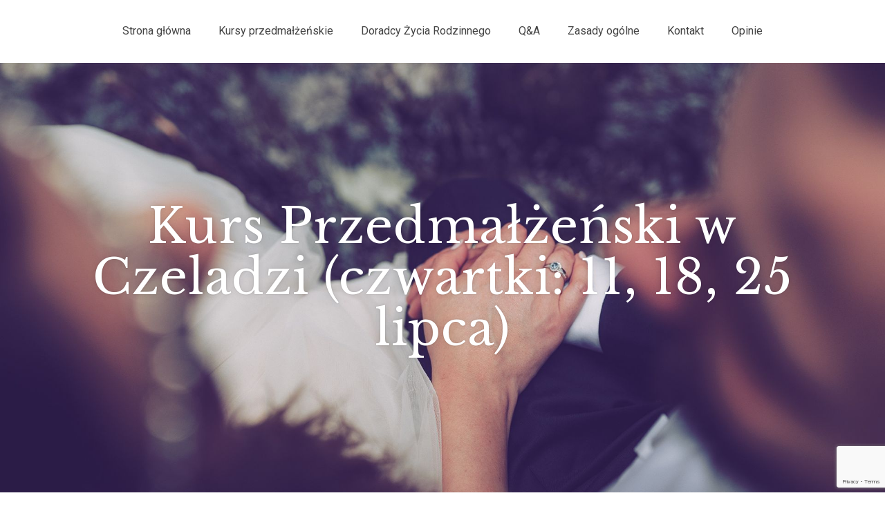

--- FILE ---
content_type: text/html; charset=UTF-8
request_url: https://narzeczeni.sosnowiec.pl/kursy-przedmalzenskie/kurs-przedmalzenski-w-czeladzi-czwartki-16-23-30-listopada-2-2-2-2-2/
body_size: 25155
content:
<!DOCTYPE html>
<html lang="pl-PL" class="no-js " itemscope itemtype="https://schema.org/WebPage" >

<head>

<meta charset="UTF-8" />
<meta name="description" content="Just another WordPress site"/>
<meta property="og:url" content="https://narzeczeni.sosnowiec.pl/kursy-przedmalzenskie/kurs-przedmalzenski-w-czeladzi-czwartki-16-23-30-listopada-2-2-2-2-2/"/>
<meta property="og:type" content="article"/>
<meta property="og:title" content="Kurs Przedmałżeński w Czeladzi (czwartki: 11, 18, 25 lipca)"/>
<meta property="og:description" content="Kurs obejmuje 3 bloki wykładowo-warsztatowe i odbywa się przez 3 kolejne czwartki miesiąca. Podczas kursu poznacie: &#8211; etapy przygotowania do małżeństwa pod względem psychofizycznym &#8211; zasady […]"/>
<link rel="alternate" hreflang="pl-PL" href="https://narzeczeni.sosnowiec.pl/kursy-przedmalzenskie/kurs-przedmalzenski-w-czeladzi-czwartki-16-23-30-listopada-2-2-2-2-2/"/>
<meta name='robots' content='index, follow, max-image-preview:large, max-snippet:-1, max-video-preview:-1' />
<meta name="format-detection" content="telephone=no">
<meta name="viewport" content="width=device-width, initial-scale=1, maximum-scale=1" />
<meta name="theme-color" content="#ffffff" media="(prefers-color-scheme: light)">
<meta name="theme-color" content="#ffffff" media="(prefers-color-scheme: dark)">

	<title>Kurs Przedmałżeński w Czeladzi (czwartki: 11, 18, 25 lipca) - Kursy przedmałżeńskie</title>
	<link rel="canonical" href="https://narzeczeni.sosnowiec.pl/kursy-przedmalzenskie/kurs-przedmalzenski-w-czeladzi-czwartki-16-23-30-listopada-2-2-2-2-2/" />
	<meta property="og:locale" content="pl_PL" />
	<meta property="og:type" content="article" />
	<meta property="og:title" content="Kurs Przedmałżeński w Czeladzi (czwartki: 11, 18, 25 lipca) - Kursy przedmałżeńskie" />
	<meta property="og:description" content="Kurs obejmuje 3 bloki wykładowo-warsztatowe i odbywa się przez 3 kolejne czwartki miesiąca. Podczas kursu poznacie: &#8211; etapy przygotowania do małżeństwa pod względem psychofizycznym &#8211; zasady […]" />
	<meta property="og:url" content="https://narzeczeni.sosnowiec.pl/kursy-przedmalzenskie/kurs-przedmalzenski-w-czeladzi-czwartki-16-23-30-listopada-2-2-2-2-2/" />
	<meta property="og:site_name" content="Kursy przedmałżeńskie" />
	<meta property="article:modified_time" content="2024-07-17T20:49:21+00:00" />
	<meta name="twitter:card" content="summary_large_image" />
	<meta name="twitter:label1" content="Szacowany czas czytania" />
	<meta name="twitter:data1" content="1 minuta" />
	<script type="application/ld+json" class="yoast-schema-graph">{"@context":"https://schema.org","@graph":[{"@type":"WebPage","@id":"https://narzeczeni.sosnowiec.pl/kursy-przedmalzenskie/kurs-przedmalzenski-w-czeladzi-czwartki-16-23-30-listopada-2-2-2-2-2/","url":"https://narzeczeni.sosnowiec.pl/kursy-przedmalzenskie/kurs-przedmalzenski-w-czeladzi-czwartki-16-23-30-listopada-2-2-2-2-2/","name":"Kurs Przedmałżeński w Czeladzi (czwartki: 11, 18, 25 lipca) - Kursy przedmałżeńskie","isPartOf":{"@id":"https://narzeczeni.sosnowiec.pl/#website"},"datePublished":"2023-11-14T08:15:15+00:00","dateModified":"2024-07-17T20:49:21+00:00","breadcrumb":{"@id":"https://narzeczeni.sosnowiec.pl/kursy-przedmalzenskie/kurs-przedmalzenski-w-czeladzi-czwartki-16-23-30-listopada-2-2-2-2-2/#breadcrumb"},"inLanguage":"pl-PL","potentialAction":[{"@type":"ReadAction","target":["https://narzeczeni.sosnowiec.pl/kursy-przedmalzenskie/kurs-przedmalzenski-w-czeladzi-czwartki-16-23-30-listopada-2-2-2-2-2/"]}]},{"@type":"BreadcrumbList","@id":"https://narzeczeni.sosnowiec.pl/kursy-przedmalzenskie/kurs-przedmalzenski-w-czeladzi-czwartki-16-23-30-listopada-2-2-2-2-2/#breadcrumb","itemListElement":[{"@type":"ListItem","position":1,"name":"Strona główna","item":"https://narzeczeni.sosnowiec.pl/"},{"@type":"ListItem","position":2,"name":"Kurs Przedmałżeński w Czeladzi (czwartki: 11, 18, 25 lipca)"}]},{"@type":"WebSite","@id":"https://narzeczeni.sosnowiec.pl/#website","url":"https://narzeczeni.sosnowiec.pl/","name":"Kursy przedmałżeńskie","description":"","potentialAction":[{"@type":"SearchAction","target":{"@type":"EntryPoint","urlTemplate":"https://narzeczeni.sosnowiec.pl/?s={search_term_string}"},"query-input":{"@type":"PropertyValueSpecification","valueRequired":true,"valueName":"search_term_string"}}],"inLanguage":"pl-PL"}]}</script>


<link rel='dns-prefetch' href='//fonts.googleapis.com' />
<link rel="alternate" type="application/rss+xml" title="Kursy przedmałżeńskie &raquo; Kanał z wpisami" href="https://narzeczeni.sosnowiec.pl/feed/" />
<style id='wp-img-auto-sizes-contain-inline-css'>
img:is([sizes=auto i],[sizes^="auto," i]){contain-intrinsic-size:3000px 1500px}
/*# sourceURL=wp-img-auto-sizes-contain-inline-css */
</style>
<style id='classic-theme-styles-inline-css'>
/*! This file is auto-generated */
.wp-block-button__link{color:#fff;background-color:#32373c;border-radius:9999px;box-shadow:none;text-decoration:none;padding:calc(.667em + 2px) calc(1.333em + 2px);font-size:1.125em}.wp-block-file__button{background:#32373c;color:#fff;text-decoration:none}
/*# sourceURL=/wp-includes/css/classic-themes.min.css */
</style>
<link rel='stylesheet' id='contact-form-7-css' href='https://narzeczeni.sosnowiec.pl/wp-content/plugins/contact-form-7/includes/css/styles.css?ver=6.1.2' media='all' />
<link rel='stylesheet' id='mfn-be-css' href='https://narzeczeni.sosnowiec.pl/wp-content/themes/betheme/css/be.css?ver=27.1.3' media='all' />
<link rel='stylesheet' id='mfn-animations-css' href='https://narzeczeni.sosnowiec.pl/wp-content/themes/betheme/assets/animations/animations.min.css?ver=27.1.3' media='all' />
<link rel='stylesheet' id='mfn-font-awesome-css' href='https://narzeczeni.sosnowiec.pl/wp-content/themes/betheme/fonts/fontawesome/fontawesome.css?ver=27.1.3' media='all' />
<link rel='stylesheet' id='mfn-jplayer-css' href='https://narzeczeni.sosnowiec.pl/wp-content/themes/betheme/assets/jplayer/css/jplayer.blue.monday.min.css?ver=27.1.3' media='all' />
<link rel='stylesheet' id='mfn-responsive-css' href='https://narzeczeni.sosnowiec.pl/wp-content/themes/betheme/css/responsive.css?ver=27.1.3' media='all' />
<link rel='stylesheet' id='mfn-fonts-css' href='https://fonts.googleapis.com/css?family=Roboto%3A1%2C300%2C400%2C400italic%2C500%2C700%2C700italic%7CLibre+Baskerville%3A1%2C300%2C400%2C400italic%2C500%2C700%2C700italic&#038;display=swap&#038;ver=6.9' media='all' />
<link rel='stylesheet' id='mfn-font-button-css' href='https://fonts.googleapis.com/css?family=Roboto%3A400%2C500&#038;display=swap&#038;ver=6.9' media='all' />
<style id='mfn-dynamic-inline-css'>
body:not(.template-slider) #Header_wrapper{background-image:url(https://narzeczeni.sosnowiec.pl/wp-content/uploads/2023/07/heading_3-2.jpg);background-repeat:no-repeat;background-position:center;background-size:cover}
html{background-color:#ffffff}#Wrapper,#Content,.mfn-popup .mfn-popup-content,.mfn-off-canvas-sidebar .mfn-off-canvas-content-wrapper,.mfn-cart-holder,.mfn-header-login,#Top_bar .search_wrapper,#Top_bar .top_bar_right .mfn-live-search-box,.column_livesearch .mfn-live-search-wrapper,.column_livesearch .mfn-live-search-box{background-color:#ffffff}.layout-boxed.mfn-bebuilder-header.mfn-ui #Wrapper .mfn-only-sample-content{background-color:#ffffff}body:not(.template-slider) #Header{min-height:90px}body.header-below:not(.template-slider) #Header{padding-top:90px}#Subheader{padding:200px 0 200px}#Footer .widgets_wrapper{padding:70px 0}body,button,span.date_label,.timeline_items li h3 span,input[type="submit"],input[type="reset"],input[type="button"],input[type="date"],input[type="text"],input[type="password"],input[type="tel"],input[type="email"],textarea,select,.offer_li .title h3,.mfn-menu-item-megamenu{font-family:"Roboto",-apple-system,BlinkMacSystemFont,"Segoe UI",Roboto,Oxygen-Sans,Ubuntu,Cantarell,"Helvetica Neue",sans-serif}#menu > ul > li > a,a.action_button,#overlay-menu ul li a{font-family:"Roboto",-apple-system,BlinkMacSystemFont,"Segoe UI",Roboto,Oxygen-Sans,Ubuntu,Cantarell,"Helvetica Neue",sans-serif}#Subheader .title{font-family:"Libre Baskerville",-apple-system,BlinkMacSystemFont,"Segoe UI",Roboto,Oxygen-Sans,Ubuntu,Cantarell,"Helvetica Neue",sans-serif}h1,h2,h3,h4,.text-logo #logo{font-family:"Libre Baskerville",-apple-system,BlinkMacSystemFont,"Segoe UI",Roboto,Oxygen-Sans,Ubuntu,Cantarell,"Helvetica Neue",sans-serif}h5,h6{font-family:"Roboto",-apple-system,BlinkMacSystemFont,"Segoe UI",Roboto,Oxygen-Sans,Ubuntu,Cantarell,"Helvetica Neue",sans-serif}blockquote{font-family:"Roboto",-apple-system,BlinkMacSystemFont,"Segoe UI",Roboto,Oxygen-Sans,Ubuntu,Cantarell,"Helvetica Neue",sans-serif}.chart_box .chart .num,.counter .desc_wrapper .number-wrapper,.how_it_works .image .number,.pricing-box .plan-header .price,.quick_fact .number-wrapper,.woocommerce .product div.entry-summary .price{font-family:"Roboto",-apple-system,BlinkMacSystemFont,"Segoe UI",Roboto,Oxygen-Sans,Ubuntu,Cantarell,"Helvetica Neue",sans-serif}body,.mfn-menu-item-megamenu{font-size:16px;line-height:34px;font-weight:400;letter-spacing:1px}.big{font-size:18px;line-height:28px;font-weight:500;letter-spacing:0px}#menu > ul > li > a,a.action_button,#overlay-menu ul li a{font-size:16px;font-weight:400;letter-spacing:0px}#overlay-menu ul li a{line-height:24px}#Subheader .title{font-size:70px;line-height:74px;font-weight:400;letter-spacing:1px}h1,.text-logo #logo{font-size:70px;line-height:74px;font-weight:400;letter-spacing:0px}h2{font-size:60px;line-height:68px;font-weight:400;letter-spacing:0px}h3,.woocommerce ul.products li.product h3,.woocommerce #customer_login h2{font-size:35px;line-height:50px;font-weight:700;letter-spacing:0px}h4,.woocommerce .woocommerce-order-details__title,.woocommerce .wc-bacs-bank-details-heading,.woocommerce .woocommerce-customer-details h2{font-size:22px;line-height:30px;font-weight:400;letter-spacing:1px}h5{font-size:16px;line-height:26px;font-weight:600;letter-spacing:1px}h6{font-size:15px;line-height:30px;font-weight:400;letter-spacing:4px}#Intro .intro-title{font-size:70px;line-height:70px;font-weight:400;letter-spacing:0px}@media only screen and (min-width:768px) and (max-width:959px){body,.mfn-menu-item-megamenu{font-size:14px;line-height:29px;font-weight:400;letter-spacing:1px}.big{font-size:15px;line-height:24px;font-weight:500;letter-spacing:0px}#menu > ul > li > a,a.action_button,#overlay-menu ul li a{font-size:14px;font-weight:400;letter-spacing:0px}#overlay-menu ul li a{line-height:21px}#Subheader .title{font-size:60px;line-height:63px;font-weight:400;letter-spacing:1px}h1,.text-logo #logo{font-size:60px;line-height:63px;font-weight:400;letter-spacing:0px}h2{font-size:51px;line-height:58px;font-weight:400;letter-spacing:0px}h3,.woocommerce ul.products li.product h3,.woocommerce #customer_login h2{font-size:30px;line-height:43px;font-weight:700;letter-spacing:0px}h4,.woocommerce .woocommerce-order-details__title,.woocommerce .wc-bacs-bank-details-heading,.woocommerce .woocommerce-customer-details h2{font-size:19px;line-height:26px;font-weight:400;letter-spacing:1px}h5{font-size:14px;line-height:22px;font-weight:600;letter-spacing:1px}h6{font-size:13px;line-height:26px;font-weight:400;letter-spacing:3px}#Intro .intro-title{font-size:60px;line-height:60px;font-weight:400;letter-spacing:0px}blockquote{font-size:15px}.chart_box .chart .num{font-size:45px;line-height:45px}.counter .desc_wrapper .number-wrapper{font-size:45px;line-height:45px}.counter .desc_wrapper .title{font-size:14px;line-height:18px}.faq .question .title{font-size:14px}.fancy_heading .title{font-size:38px;line-height:38px}.offer .offer_li .desc_wrapper .title h3{font-size:32px;line-height:32px}.offer_thumb_ul li.offer_thumb_li .desc_wrapper .title h3{font-size:32px;line-height:32px}.pricing-box .plan-header h2{font-size:27px;line-height:27px}.pricing-box .plan-header .price > span{font-size:40px;line-height:40px}.pricing-box .plan-header .price sup.currency{font-size:18px;line-height:18px}.pricing-box .plan-header .price sup.period{font-size:14px;line-height:14px}.quick_fact .number-wrapper{font-size:80px;line-height:80px}.trailer_box .desc h2{font-size:27px;line-height:27px}.widget > h3{font-size:17px;line-height:20px}}@media only screen and (min-width:480px) and (max-width:767px){body,.mfn-menu-item-megamenu{font-size:13px;line-height:26px;font-weight:400;letter-spacing:1px}.big{font-size:14px;line-height:21px;font-weight:500;letter-spacing:0px}#menu > ul > li > a,a.action_button,#overlay-menu ul li a{font-size:13px;font-weight:400;letter-spacing:0px}#overlay-menu ul li a{line-height:19.5px}#Subheader .title{font-size:53px;line-height:56px;font-weight:400;letter-spacing:1px}h1,.text-logo #logo{font-size:53px;line-height:56px;font-weight:400;letter-spacing:0px}h2{font-size:45px;line-height:51px;font-weight:400;letter-spacing:0px}h3,.woocommerce ul.products li.product h3,.woocommerce #customer_login h2{font-size:26px;line-height:38px;font-weight:700;letter-spacing:0px}h4,.woocommerce .woocommerce-order-details__title,.woocommerce .wc-bacs-bank-details-heading,.woocommerce .woocommerce-customer-details h2{font-size:17px;line-height:23px;font-weight:400;letter-spacing:1px}h5{font-size:13px;line-height:20px;font-weight:600;letter-spacing:1px}h6{font-size:13px;line-height:23px;font-weight:400;letter-spacing:3px}#Intro .intro-title{font-size:53px;line-height:53px;font-weight:400;letter-spacing:0px}blockquote{font-size:14px}.chart_box .chart .num{font-size:40px;line-height:40px}.counter .desc_wrapper .number-wrapper{font-size:40px;line-height:40px}.counter .desc_wrapper .title{font-size:13px;line-height:16px}.faq .question .title{font-size:13px}.fancy_heading .title{font-size:34px;line-height:34px}.offer .offer_li .desc_wrapper .title h3{font-size:28px;line-height:28px}.offer_thumb_ul li.offer_thumb_li .desc_wrapper .title h3{font-size:28px;line-height:28px}.pricing-box .plan-header h2{font-size:24px;line-height:24px}.pricing-box .plan-header .price > span{font-size:34px;line-height:34px}.pricing-box .plan-header .price sup.currency{font-size:16px;line-height:16px}.pricing-box .plan-header .price sup.period{font-size:13px;line-height:13px}.quick_fact .number-wrapper{font-size:70px;line-height:70px}.trailer_box .desc h2{font-size:24px;line-height:24px}.widget > h3{font-size:16px;line-height:19px}}@media only screen and (max-width:479px){body,.mfn-menu-item-megamenu{font-size:13px;line-height:20px;font-weight:400;letter-spacing:1px}.big{font-size:13px;line-height:19px;font-weight:500;letter-spacing:0px}#menu > ul > li > a,a.action_button,#overlay-menu ul li a{font-size:13px;font-weight:400;letter-spacing:0px}#overlay-menu ul li a{line-height:19.5px}#Subheader .title{font-size:42px;line-height:44px;font-weight:400;letter-spacing:1px}h1,.text-logo #logo{font-size:42px;line-height:44px;font-weight:400;letter-spacing:0px}h2{font-size:36px;line-height:41px;font-weight:400;letter-spacing:0px}h3,.woocommerce ul.products li.product h3,.woocommerce #customer_login h2{font-size:21px;line-height:30px;font-weight:700;letter-spacing:0px}h4,.woocommerce .woocommerce-order-details__title,.woocommerce .wc-bacs-bank-details-heading,.woocommerce .woocommerce-customer-details h2{font-size:13px;line-height:19px;font-weight:400;letter-spacing:1px}h5{font-size:13px;line-height:19px;font-weight:600;letter-spacing:1px}h6{font-size:13px;line-height:19px;font-weight:400;letter-spacing:2px}#Intro .intro-title{font-size:42px;line-height:42px;font-weight:400;letter-spacing:0px}blockquote{font-size:13px}.chart_box .chart .num{font-size:35px;line-height:35px}.counter .desc_wrapper .number-wrapper{font-size:35px;line-height:35px}.counter .desc_wrapper .title{font-size:13px;line-height:26px}.faq .question .title{font-size:13px}.fancy_heading .title{font-size:30px;line-height:30px}.offer .offer_li .desc_wrapper .title h3{font-size:26px;line-height:26px}.offer_thumb_ul li.offer_thumb_li .desc_wrapper .title h3{font-size:26px;line-height:26px}.pricing-box .plan-header h2{font-size:21px;line-height:21px}.pricing-box .plan-header .price > span{font-size:32px;line-height:32px}.pricing-box .plan-header .price sup.currency{font-size:14px;line-height:14px}.pricing-box .plan-header .price sup.period{font-size:13px;line-height:13px}.quick_fact .number-wrapper{font-size:60px;line-height:60px}.trailer_box .desc h2{font-size:21px;line-height:21px}.widget > h3{font-size:15px;line-height:18px}}.with_aside .sidebar.columns{width:23%}.with_aside .sections_group{width:77%}.aside_both .sidebar.columns{width:18%}.aside_both .sidebar.sidebar-1{margin-left:-82%}.aside_both .sections_group{width:64%;margin-left:18%}@media only screen and (min-width:1240px){#Wrapper,.with_aside .content_wrapper{max-width:1100px}body.layout-boxed.mfn-header-scrolled .mfn-header-tmpl.mfn-sticky-layout-width{max-width:1100px;left:0;right:0;margin-left:auto;margin-right:auto}body.layout-boxed:not(.mfn-header-scrolled) .mfn-header-tmpl.mfn-header-layout-width,body.layout-boxed .mfn-header-tmpl.mfn-header-layout-width:not(.mfn-hasSticky){max-width:1100px;left:0;right:0;margin-left:auto;margin-right:auto}body.layout-boxed.mfn-bebuilder-header.mfn-ui .mfn-only-sample-content{max-width:1100px;margin-left:auto;margin-right:auto}.section_wrapper,.container{max-width:1080px}.layout-boxed.header-boxed #Top_bar.is-sticky{max-width:1100px}}@media only screen and (max-width:767px){.content_wrapper .section_wrapper,.container,.four.columns .widget-area{max-width:550px !important}}  .button-default .button,.button-flat .button,.button-round .button{background-color:#f7f7f7;color:#747474}.button-stroke .button{border-color:#f7f7f7;color:#747474}.button-stroke .button:hover{background-color:#f7f7f7;color:#fff}.button-default .button_theme,.button-default button,.button-default input[type="button"],.button-default input[type="reset"],.button-default input[type="submit"],.button-flat .button_theme,.button-flat button,.button-flat input[type="button"],.button-flat input[type="reset"],.button-flat input[type="submit"],.button-round .button_theme,.button-round button,.button-round input[type="button"],.button-round input[type="reset"],.button-round input[type="submit"],.woocommerce #respond input#submit,.woocommerce a.button:not(.default),.woocommerce button.button,.woocommerce input.button,.woocommerce #respond input#submit:hover,.woocommerce a.button:hover,.woocommerce button.button:hover,.woocommerce input.button:hover{color:#ffffff}.button-default #respond input#submit.alt.disabled,.button-default #respond input#submit.alt.disabled:hover,.button-default #respond input#submit.alt:disabled,.button-default #respond input#submit.alt:disabled:hover,.button-default #respond input#submit.alt:disabled[disabled],.button-default #respond input#submit.alt:disabled[disabled]:hover,.button-default a.button.alt.disabled,.button-default a.button.alt.disabled:hover,.button-default a.button.alt:disabled,.button-default a.button.alt:disabled:hover,.button-default a.button.alt:disabled[disabled],.button-default a.button.alt:disabled[disabled]:hover,.button-default button.button.alt.disabled,.button-default button.button.alt.disabled:hover,.button-default button.button.alt:disabled,.button-default button.button.alt:disabled:hover,.button-default button.button.alt:disabled[disabled],.button-default button.button.alt:disabled[disabled]:hover,.button-default input.button.alt.disabled,.button-default input.button.alt.disabled:hover,.button-default input.button.alt:disabled,.button-default input.button.alt:disabled:hover,.button-default input.button.alt:disabled[disabled],.button-default input.button.alt:disabled[disabled]:hover,.button-default #respond input#submit.alt,.button-default a.button.alt,.button-default button.button.alt,.button-default input.button.alt,.button-default #respond input#submit.alt:hover,.button-default a.button.alt:hover,.button-default button.button.alt:hover,.button-default input.button.alt:hover,.button-flat #respond input#submit.alt.disabled,.button-flat #respond input#submit.alt.disabled:hover,.button-flat #respond input#submit.alt:disabled,.button-flat #respond input#submit.alt:disabled:hover,.button-flat #respond input#submit.alt:disabled[disabled],.button-flat #respond input#submit.alt:disabled[disabled]:hover,.button-flat a.button.alt.disabled,.button-flat a.button.alt.disabled:hover,.button-flat a.button.alt:disabled,.button-flat a.button.alt:disabled:hover,.button-flat a.button.alt:disabled[disabled],.button-flat a.button.alt:disabled[disabled]:hover,.button-flat button.button.alt.disabled,.button-flat button.button.alt.disabled:hover,.button-flat button.button.alt:disabled,.button-flat button.button.alt:disabled:hover,.button-flat button.button.alt:disabled[disabled],.button-flat button.button.alt:disabled[disabled]:hover,.button-flat input.button.alt.disabled,.button-flat input.button.alt.disabled:hover,.button-flat input.button.alt:disabled,.button-flat input.button.alt:disabled:hover,.button-flat input.button.alt:disabled[disabled],.button-flat input.button.alt:disabled[disabled]:hover,.button-flat #respond input#submit.alt,.button-flat a.button.alt,.button-flat button.button.alt,.button-flat input.button.alt,.button-flat #respond input#submit.alt:hover,.button-flat a.button.alt:hover,.button-flat button.button.alt:hover,.button-flat input.button.alt:hover,.button-round #respond input#submit.alt.disabled,.button-round #respond input#submit.alt.disabled:hover,.button-round #respond input#submit.alt:disabled,.button-round #respond input#submit.alt:disabled:hover,.button-round #respond input#submit.alt:disabled[disabled],.button-round #respond input#submit.alt:disabled[disabled]:hover,.button-round a.button.alt.disabled,.button-round a.button.alt.disabled:hover,.button-round a.button.alt:disabled,.button-round a.button.alt:disabled:hover,.button-round a.button.alt:disabled[disabled],.button-round a.button.alt:disabled[disabled]:hover,.button-round button.button.alt.disabled,.button-round button.button.alt.disabled:hover,.button-round button.button.alt:disabled,.button-round button.button.alt:disabled:hover,.button-round button.button.alt:disabled[disabled],.button-round button.button.alt:disabled[disabled]:hover,.button-round input.button.alt.disabled,.button-round input.button.alt.disabled:hover,.button-round input.button.alt:disabled,.button-round input.button.alt:disabled:hover,.button-round input.button.alt:disabled[disabled],.button-round input.button.alt:disabled[disabled]:hover,.button-round #respond input#submit.alt,.button-round a.button.alt,.button-round button.button.alt,.button-round input.button.alt,.button-round #respond input#submit.alt:hover,.button-round a.button.alt:hover,.button-round button.button.alt:hover,.button-round input.button.alt:hover{background-color:#ab815a;color:#ffffff}.button-stroke.woocommerce a.button:not(.default),.button-stroke .woocommerce a.button:not(.default),.button-stroke #respond input#submit.alt.disabled,.button-stroke #respond input#submit.alt.disabled:hover,.button-stroke #respond input#submit.alt:disabled,.button-stroke #respond input#submit.alt:disabled:hover,.button-stroke #respond input#submit.alt:disabled[disabled],.button-stroke #respond input#submit.alt:disabled[disabled]:hover,.button-stroke a.button.alt.disabled,.button-stroke a.button.alt.disabled:hover,.button-stroke a.button.alt:disabled,.button-stroke a.button.alt:disabled:hover,.button-stroke a.button.alt:disabled[disabled],.button-stroke a.button.alt:disabled[disabled]:hover,.button-stroke button.button.alt.disabled,.button-stroke button.button.alt.disabled:hover,.button-stroke button.button.alt:disabled,.button-stroke button.button.alt:disabled:hover,.button-stroke button.button.alt:disabled[disabled],.button-stroke button.button.alt:disabled[disabled]:hover,.button-stroke input.button.alt.disabled,.button-stroke input.button.alt.disabled:hover,.button-stroke input.button.alt:disabled,.button-stroke input.button.alt:disabled:hover,.button-stroke input.button.alt:disabled[disabled],.button-stroke input.button.alt:disabled[disabled]:hover,.button-stroke #respond input#submit.alt,.button-stroke a.button.alt,.button-stroke button.button.alt,.button-stroke input.button.alt{border-color:#ab815a;background:none;color:#ab815a}.button-stroke.woocommerce a.button:not(.default):hover,.button-stroke .woocommerce a.button:not(.default):hover,.button-stroke #respond input#submit.alt:hover,.button-stroke a.button.alt:hover,.button-stroke button.button.alt:hover,.button-stroke input.button.alt:hover,.button-stroke a.action_button:hover{background-color:#ab815a;color:#ffffff}.action_button,.action_button:hover{background-color:#f7f7f7;color:#747474}.button-stroke a.action_button{border-color:#f7f7f7}.footer_button{color:#65666C!important;background-color:transparent;box-shadow:none!important}.footer_button:after{display:none!important}.button-custom.woocommerce .button,.button-custom .button,.button-custom .action_button,.button-custom .footer_button,.button-custom button,.button-custom button.button,.button-custom input[type="button"],.button-custom input[type="reset"],.button-custom input[type="submit"],.button-custom .woocommerce #respond input#submit,.button-custom .woocommerce a.button,.button-custom .woocommerce button.button,.button-custom .woocommerce input.button{font-family:Roboto;font-size:16px;line-height:16px;font-weight:500;letter-spacing:1px;padding:15px 40px 15px 40px;border-width:2px;border-radius:0px}body.button-custom .button{color:#000000;background-color:#ffffff;border-color:#000000}body.button-custom .button:hover{color:#ffffff;background-color:#53348b;border-color:#53348b}body .button-custom .button_theme,body.button-custom .button_theme,.button-custom button,.button-custom input[type="button"],.button-custom input[type="reset"],.button-custom input[type="submit"],.button-custom .woocommerce #respond input#submit,body.button-custom.woocommerce a.button:not(.default),.button-custom .woocommerce button.button,.button-custom .woocommerce input.button,.button-custom .woocommerce a.button_theme:not(.default){color:#ffffff;background-color:#ab815a;border-color:transparent;box-shadow:unset}body .button-custom .button_theme:hover,body.button-custom .button_theme:hover,.button-custom button:hover,.button-custom input[type="button"]:hover,.button-custom input[type="reset"]:hover,.button-custom input[type="submit"]:hover,.button-custom .woocommerce #respond input#submit:hover,body.button-custom.woocommerce a.button:not(.default):hover,.button-custom .woocommerce button.button:hover,.button-custom .woocommerce input.button:hover,.button-custom .woocommerce a.button_theme:not(.default):hover{color:#ffffff;background-color:#53348b;border-color:transparent}body.button-custom .action_button{color:#626262;background-color:#dbdddf;border-color:transparent;box-shadow:unset}body.button-custom .action_button:hover{color:#626262;background-color:#d3d3d3;border-color:transparent}.button-custom #respond input#submit.alt.disabled,.button-custom #respond input#submit.alt.disabled:hover,.button-custom #respond input#submit.alt:disabled,.button-custom #respond input#submit.alt:disabled:hover,.button-custom #respond input#submit.alt:disabled[disabled],.button-custom #respond input#submit.alt:disabled[disabled]:hover,.button-custom a.button.alt.disabled,.button-custom a.button.alt.disabled:hover,.button-custom a.button.alt:disabled,.button-custom a.button.alt:disabled:hover,.button-custom a.button.alt:disabled[disabled],.button-custom a.button.alt:disabled[disabled]:hover,.button-custom button.button.alt.disabled,.button-custom button.button.alt.disabled:hover,.button-custom button.button.alt:disabled,.button-custom button.button.alt:disabled:hover,.button-custom button.button.alt:disabled[disabled],.button-custom button.button.alt:disabled[disabled]:hover,.button-custom input.button.alt.disabled,.button-custom input.button.alt.disabled:hover,.button-custom input.button.alt:disabled,.button-custom input.button.alt:disabled:hover,.button-custom input.button.alt:disabled[disabled],.button-custom input.button.alt:disabled[disabled]:hover,.button-custom #respond input#submit.alt,.button-custom a.button.alt,.button-custom button.button.alt,.button-custom input.button.alt{line-height:16px;padding:15px 40px 15px 40px;color:#ffffff;background-color:#ab815a;font-family:Roboto;font-size:16px;font-weight:500;letter-spacing:1px;border-width:2px;border-radius:0px}.button-custom #respond input#submit.alt:hover,.button-custom a.button.alt:hover,.button-custom button.button.alt:hover,.button-custom input.button.alt:hover,.button-custom a.action_button:hover{color:#ffffff;background-color:#53348b}#Top_bar #logo,.header-fixed #Top_bar #logo,.header-plain #Top_bar #logo,.header-transparent #Top_bar #logo{height:60px;line-height:60px;padding:15px 0}.logo-overflow #Top_bar:not(.is-sticky) .logo{height:90px}#Top_bar .menu > li > a{padding:15px 0}.menu-highlight:not(.header-creative) #Top_bar .menu > li > a{margin:20px 0}.header-plain:not(.menu-highlight) #Top_bar .menu > li > a span:not(.description){line-height:90px}.header-fixed #Top_bar .menu > li > a{padding:30px 0}@media only screen and (max-width:767px){.mobile-header-mini #Top_bar #logo{height:50px!important;line-height:50px!important;margin:5px 0}}#Top_bar #logo img.svg{width:100px}.image_frame,.wp-caption{border-width:0px}.alert{border-radius:0px}#Top_bar .top_bar_right .top-bar-right-input input{width:200px}.mfn-live-search-box .mfn-live-search-list{max-height:300px}input[type="date"],input[type="email"],input[type="number"],input[type="password"],input[type="search"],input[type="tel"],input[type="text"],input[type="url"],select,textarea,.woocommerce .quantity input.qty{border-width:1px}.select2-container--default .select2-selection--single,.select2-dropdown,.select2-container--default.select2-container--open .select2-selection--single{border-width:1px}#Side_slide{right:-250px;width:250px}#Side_slide.left{left:-250px}.blog-teaser li .desc-wrapper .desc{background-position-y:-1px}@media only screen and ( max-width:767px ){}@media only screen and (min-width:1240px){body:not(.header-simple) #Top_bar #menu{display:block!important}.tr-menu #Top_bar #menu{background:none!important}#Top_bar .menu > li > ul.mfn-megamenu > li{float:left}#Top_bar .menu > li > ul.mfn-megamenu > li.mfn-megamenu-cols-1{width:100%}#Top_bar .menu > li > ul.mfn-megamenu > li.mfn-megamenu-cols-2{width:50%}#Top_bar .menu > li > ul.mfn-megamenu > li.mfn-megamenu-cols-3{width:33.33%}#Top_bar .menu > li > ul.mfn-megamenu > li.mfn-megamenu-cols-4{width:25%}#Top_bar .menu > li > ul.mfn-megamenu > li.mfn-megamenu-cols-5{width:20%}#Top_bar .menu > li > ul.mfn-megamenu > li.mfn-megamenu-cols-6{width:16.66%}#Top_bar .menu > li > ul.mfn-megamenu > li > ul{display:block!important;position:inherit;left:auto;top:auto;border-width:0 1px 0 0}#Top_bar .menu > li > ul.mfn-megamenu > li:last-child > ul{border:0}#Top_bar .menu > li > ul.mfn-megamenu > li > ul li{width:auto}#Top_bar .menu > li > ul.mfn-megamenu a.mfn-megamenu-title{text-transform:uppercase;font-weight:400;background:none}#Top_bar .menu > li > ul.mfn-megamenu a .menu-arrow{display:none}.menuo-right #Top_bar .menu > li > ul.mfn-megamenu{left:0;width:98%!important;margin:0 1%;padding:20px 0}.menuo-right #Top_bar .menu > li > ul.mfn-megamenu-bg{box-sizing:border-box}#Top_bar .menu > li > ul.mfn-megamenu-bg{padding:20px 166px 20px 20px;background-repeat:no-repeat;background-position:right bottom}.rtl #Top_bar .menu > li > ul.mfn-megamenu-bg{padding-left:166px;padding-right:20px;background-position:left bottom}#Top_bar .menu > li > ul.mfn-megamenu-bg > li{background:none}#Top_bar .menu > li > ul.mfn-megamenu-bg > li a{border:none}#Top_bar .menu > li > ul.mfn-megamenu-bg > li > ul{background:none!important;-webkit-box-shadow:0 0 0 0;-moz-box-shadow:0 0 0 0;box-shadow:0 0 0 0}.mm-vertical #Top_bar .container{position:relative}.mm-vertical #Top_bar .top_bar_left{position:static}.mm-vertical #Top_bar .menu > li ul{box-shadow:0 0 0 0 transparent!important;background-image:none}.mm-vertical #Top_bar .menu > li > ul.mfn-megamenu{padding:20px 0}.mm-vertical.header-plain #Top_bar .menu > li > ul.mfn-megamenu{width:100%!important;margin:0}.mm-vertical #Top_bar .menu > li > ul.mfn-megamenu > li{display:table-cell;float:none!important;width:10%;padding:0 15px;border-right:1px solid rgba(0,0,0,0.05)}.mm-vertical #Top_bar .menu > li > ul.mfn-megamenu > li:last-child{border-right-width:0}.mm-vertical #Top_bar .menu > li > ul.mfn-megamenu > li.hide-border{border-right-width:0}.mm-vertical #Top_bar .menu > li > ul.mfn-megamenu > li a{border-bottom-width:0;padding:9px 15px;line-height:120%}.mm-vertical #Top_bar .menu > li > ul.mfn-megamenu a.mfn-megamenu-title{font-weight:700}.rtl .mm-vertical #Top_bar .menu > li > ul.mfn-megamenu > li:first-child{border-right-width:0}.rtl .mm-vertical #Top_bar .menu > li > ul.mfn-megamenu > li:last-child{border-right-width:1px}body.header-shop #Top_bar #menu{display:flex!important}.header-shop #Top_bar.is-sticky .top_bar_row_second{display:none}.header-plain:not(.menuo-right) #Header .top_bar_left{width:auto!important}.header-stack.header-center #Top_bar #menu{display:inline-block!important}.header-simple #Top_bar #menu{display:none;height:auto;width:300px;bottom:auto;top:100%;right:1px;position:absolute;margin:0}.header-simple #Header a.responsive-menu-toggle{display:block;right:10px}.header-simple #Top_bar #menu > ul{width:100%;float:left}.header-simple #Top_bar #menu ul li{width:100%;padding-bottom:0;border-right:0;position:relative}.header-simple #Top_bar #menu ul li a{padding:0 20px;margin:0;display:block;height:auto;line-height:normal;border:none}.header-simple #Top_bar #menu ul li a:not(.menu-toggle):after{display:none}.header-simple #Top_bar #menu ul li a span{border:none;line-height:44px;display:inline;padding:0}.header-simple #Top_bar #menu ul li.submenu .menu-toggle{display:block;position:absolute;right:0;top:0;width:44px;height:44px;line-height:44px;font-size:30px;font-weight:300;text-align:center;cursor:pointer;color:#444;opacity:0.33;transform:unset}.header-simple #Top_bar #menu ul li.submenu .menu-toggle:after{content:"+";position:static}.header-simple #Top_bar #menu ul li.hover > .menu-toggle:after{content:"-"}.header-simple #Top_bar #menu ul li.hover a{border-bottom:0}.header-simple #Top_bar #menu ul.mfn-megamenu li .menu-toggle{display:none}.header-simple #Top_bar #menu ul li ul{position:relative!important;left:0!important;top:0;padding:0;margin:0!important;width:auto!important;background-image:none}.header-simple #Top_bar #menu ul li ul li{width:100%!important;display:block;padding:0}.header-simple #Top_bar #menu ul li ul li a{padding:0 20px 0 30px}.header-simple #Top_bar #menu ul li ul li a .menu-arrow{display:none}.header-simple #Top_bar #menu ul li ul li a span{padding:0}.header-simple #Top_bar #menu ul li ul li a span:after{display:none!important}.header-simple #Top_bar .menu > li > ul.mfn-megamenu a.mfn-megamenu-title{text-transform:uppercase;font-weight:400}.header-simple #Top_bar .menu > li > ul.mfn-megamenu > li > ul{display:block!important;position:inherit;left:auto;top:auto}.header-simple #Top_bar #menu ul li ul li ul{border-left:0!important;padding:0;top:0}.header-simple #Top_bar #menu ul li ul li ul li a{padding:0 20px 0 40px}.rtl.header-simple #Top_bar #menu{left:1px;right:auto}.rtl.header-simple #Top_bar a.responsive-menu-toggle{left:10px;right:auto}.rtl.header-simple #Top_bar #menu ul li.submenu .menu-toggle{left:0;right:auto}.rtl.header-simple #Top_bar #menu ul li ul{left:auto!important;right:0!important}.rtl.header-simple #Top_bar #menu ul li ul li a{padding:0 30px 0 20px}.rtl.header-simple #Top_bar #menu ul li ul li ul li a{padding:0 40px 0 20px}.menu-highlight #Top_bar .menu > li{margin:0 2px}.menu-highlight:not(.header-creative) #Top_bar .menu > li > a{padding:0;-webkit-border-radius:5px;border-radius:5px}.menu-highlight #Top_bar .menu > li > a:after{display:none}.menu-highlight #Top_bar .menu > li > a span:not(.description){line-height:50px}.menu-highlight #Top_bar .menu > li > a span.description{display:none}.menu-highlight.header-stack #Top_bar .menu > li > a{margin:10px 0!important}.menu-highlight.header-stack #Top_bar .menu > li > a span:not(.description){line-height:40px}.menu-highlight.header-simple #Top_bar #menu ul li,.menu-highlight.header-creative #Top_bar #menu ul li{margin:0}.menu-highlight.header-simple #Top_bar #menu ul li > a,.menu-highlight.header-creative #Top_bar #menu ul li > a{-webkit-border-radius:0;border-radius:0}.menu-highlight:not(.header-fixed):not(.header-simple) #Top_bar.is-sticky .menu > li > a{margin:10px 0!important;padding:5px 0!important}.menu-highlight:not(.header-fixed):not(.header-simple) #Top_bar.is-sticky .menu > li > a span{line-height:30px!important}.header-modern.menu-highlight.menuo-right .menu_wrapper{margin-right:20px}.menu-line-below #Top_bar .menu > li > a:not(.menu-toggle):after{top:auto;bottom:-4px}.menu-line-below #Top_bar.is-sticky .menu > li > a:not(.menu-toggle):after{top:auto;bottom:-4px}.menu-line-below-80 #Top_bar:not(.is-sticky) .menu > li > a:not(.menu-toggle):after{height:4px;left:10%;top:50%;margin-top:20px;width:80%}.menu-line-below-80-1 #Top_bar:not(.is-sticky) .menu > li > a:not(.menu-toggle):after{height:1px;left:10%;top:50%;margin-top:20px;width:80%}.menu-link-color #Top_bar .menu > li > a:not(.menu-toggle):after{display:none!important}.menu-arrow-top #Top_bar .menu > li > a:after{background:none repeat scroll 0 0 rgba(0,0,0,0)!important;border-color:#ccc transparent transparent;border-style:solid;border-width:7px 7px 0;display:block;height:0;left:50%;margin-left:-7px;top:0!important;width:0}.menu-arrow-top #Top_bar.is-sticky .menu > li > a:after{top:0!important}.menu-arrow-bottom #Top_bar .menu > li > a:after{background:none!important;border-color:transparent transparent #ccc;border-style:solid;border-width:0 7px 7px;display:block;height:0;left:50%;margin-left:-7px;top:auto;bottom:0;width:0}.menu-arrow-bottom #Top_bar.is-sticky .menu > li > a:after{top:auto;bottom:0}.menuo-no-borders #Top_bar .menu > li > a span{border-width:0!important}.menuo-no-borders #Header_creative #Top_bar .menu > li > a span{border-bottom-width:0}.menuo-no-borders.header-plain #Top_bar a#header_cart,.menuo-no-borders.header-plain #Top_bar a#search_button,.menuo-no-borders.header-plain #Top_bar .wpml-languages,.menuo-no-borders.header-plain #Top_bar a.action_button{border-width:0}.menuo-right #Top_bar .menu_wrapper{float:right}.menuo-right.header-stack:not(.header-center) #Top_bar .menu_wrapper{margin-right:150px}body.header-creative{padding-left:50px}body.header-creative.header-open{padding-left:250px}body.error404,body.under-construction,body.template-blank,body.under-construction.header-rtl.header-creative.header-open{padding-left:0!important;padding-right:0!important}.header-creative.footer-fixed #Footer,.header-creative.footer-sliding #Footer,.header-creative.footer-stick #Footer.is-sticky{box-sizing:border-box;padding-left:50px}.header-open.footer-fixed #Footer,.header-open.footer-sliding #Footer,.header-creative.footer-stick #Footer.is-sticky{padding-left:250px}.header-rtl.header-creative.footer-fixed #Footer,.header-rtl.header-creative.footer-sliding #Footer,.header-rtl.header-creative.footer-stick #Footer.is-sticky{padding-left:0;padding-right:50px}.header-rtl.header-open.footer-fixed #Footer,.header-rtl.header-open.footer-sliding #Footer,.header-rtl.header-creative.footer-stick #Footer.is-sticky{padding-right:250px}#Header_creative{background-color:#fff;position:fixed;width:250px;height:100%;left:-200px;top:0;z-index:9002;-webkit-box-shadow:2px 0 4px 2px rgba(0,0,0,.15);box-shadow:2px 0 4px 2px rgba(0,0,0,.15)}#Header_creative .container{width:100%}#Header_creative .creative-wrapper{opacity:0;margin-right:50px}#Header_creative a.creative-menu-toggle{display:block;width:34px;height:34px;line-height:34px;font-size:22px;text-align:center;position:absolute;top:10px;right:8px;border-radius:3px}.admin-bar #Header_creative a.creative-menu-toggle{top:42px}#Header_creative #Top_bar{position:static;width:100%}#Header_creative #Top_bar .top_bar_left{width:100%!important;float:none}#Header_creative #Top_bar .logo{float:none;text-align:center;margin:15px 0}#Header_creative #Top_bar #menu{background-color:transparent}#Header_creative #Top_bar .menu_wrapper{float:none;margin:0 0 30px}#Header_creative #Top_bar .menu > li{width:100%;float:none;position:relative}#Header_creative #Top_bar .menu > li > a{padding:0;text-align:center}#Header_creative #Top_bar .menu > li > a:after{display:none}#Header_creative #Top_bar .menu > li > a span{border-right:0;border-bottom-width:1px;line-height:38px}#Header_creative #Top_bar .menu li ul{left:100%;right:auto;top:0;box-shadow:2px 2px 2px 0 rgba(0,0,0,0.03);-webkit-box-shadow:2px 2px 2px 0 rgba(0,0,0,0.03)}#Header_creative #Top_bar .menu > li > ul.mfn-megamenu{margin:0;width:700px!important}#Header_creative #Top_bar .menu > li > ul.mfn-megamenu > li > ul{left:0}#Header_creative #Top_bar .menu li ul li a{padding-top:9px;padding-bottom:8px}#Header_creative #Top_bar .menu li ul li ul{top:0}#Header_creative #Top_bar .menu > li > a span.description{display:block;font-size:13px;line-height:28px!important;clear:both}.menuo-arrows #Top_bar .menu > li.submenu > a > span:after{content:unset!important}#Header_creative #Top_bar .top_bar_right{width:100%!important;float:left;height:auto;margin-bottom:35px;text-align:center;padding:0 20px;top:0;-webkit-box-sizing:border-box;-moz-box-sizing:border-box;box-sizing:border-box}#Header_creative #Top_bar .top_bar_right:before{content:none}#Header_creative #Top_bar .top_bar_right .top_bar_right_wrapper{flex-wrap:wrap;justify-content:center}#Header_creative #Top_bar .top_bar_right .top-bar-right-icon,#Header_creative #Top_bar .top_bar_right .wpml-languages,#Header_creative #Top_bar .top_bar_right .top-bar-right-button,#Header_creative #Top_bar .top_bar_right .top-bar-right-input{min-height:30px;margin:5px}#Header_creative #Top_bar .search_wrapper{left:100%;top:auto}#Header_creative #Top_bar .banner_wrapper{display:block;text-align:center}#Header_creative #Top_bar .banner_wrapper img{max-width:100%;height:auto;display:inline-block}#Header_creative #Action_bar{display:none;position:absolute;bottom:0;top:auto;clear:both;padding:0 20px;box-sizing:border-box}#Header_creative #Action_bar .contact_details{width:100%;text-align:center;margin-bottom:20px}#Header_creative #Action_bar .contact_details li{padding:0}#Header_creative #Action_bar .social{float:none;text-align:center;padding:5px 0 15px}#Header_creative #Action_bar .social li{margin-bottom:2px}#Header_creative #Action_bar .social-menu{float:none;text-align:center}#Header_creative #Action_bar .social-menu li{border-color:rgba(0,0,0,.1)}#Header_creative .social li a{color:rgba(0,0,0,.5)}#Header_creative .social li a:hover{color:#000}#Header_creative .creative-social{position:absolute;bottom:10px;right:0;width:50px}#Header_creative .creative-social li{display:block;float:none;width:100%;text-align:center;margin-bottom:5px}.header-creative .fixed-nav.fixed-nav-prev{margin-left:50px}.header-creative.header-open .fixed-nav.fixed-nav-prev{margin-left:250px}.menuo-last #Header_creative #Top_bar .menu li.last ul{top:auto;bottom:0}.header-open #Header_creative{left:0}.header-open #Header_creative .creative-wrapper{opacity:1;margin:0!important}.header-open #Header_creative .creative-menu-toggle,.header-open #Header_creative .creative-social{display:none}.header-open #Header_creative #Action_bar{display:block}body.header-rtl.header-creative{padding-left:0;padding-right:50px}.header-rtl #Header_creative{left:auto;right:-200px}.header-rtl #Header_creative .creative-wrapper{margin-left:50px;margin-right:0}.header-rtl #Header_creative a.creative-menu-toggle{left:8px;right:auto}.header-rtl #Header_creative .creative-social{left:0;right:auto}.header-rtl #Footer #back_to_top.sticky{right:125px}.header-rtl #popup_contact{right:70px}.header-rtl #Header_creative #Top_bar .menu li ul{left:auto;right:100%}.header-rtl #Header_creative #Top_bar .search_wrapper{left:auto;right:100%}.header-rtl .fixed-nav.fixed-nav-prev{margin-left:0!important}.header-rtl .fixed-nav.fixed-nav-next{margin-right:50px}body.header-rtl.header-creative.header-open{padding-left:0;padding-right:250px!important}.header-rtl.header-open #Header_creative{left:auto;right:0}.header-rtl.header-open #Footer #back_to_top.sticky{right:325px}.header-rtl.header-open #popup_contact{right:270px}.header-rtl.header-open .fixed-nav.fixed-nav-next{margin-right:250px}#Header_creative.active{left:-1px}.header-rtl #Header_creative.active{left:auto;right:-1px}#Header_creative.active .creative-wrapper{opacity:1;margin:0}.header-creative .vc_row[data-vc-full-width]{padding-left:50px}.header-creative.header-open .vc_row[data-vc-full-width]{padding-left:250px}.header-open .vc_parallax .vc_parallax-inner{left:auto;width:calc(100% - 250px)}.header-open.header-rtl .vc_parallax .vc_parallax-inner{left:0;right:auto}#Header_creative.scroll{height:100%;overflow-y:auto}#Header_creative.scroll:not(.dropdown) .menu li ul{display:none!important}#Header_creative.scroll #Action_bar{position:static}#Header_creative.dropdown{outline:none}#Header_creative.dropdown #Top_bar .menu_wrapper{float:left;width:100%}#Header_creative.dropdown #Top_bar #menu ul li{position:relative;float:left}#Header_creative.dropdown #Top_bar #menu ul li a:not(.menu-toggle):after{display:none}#Header_creative.dropdown #Top_bar #menu ul li a span{line-height:38px;padding:0}#Header_creative.dropdown #Top_bar #menu ul li.submenu .menu-toggle{display:block;position:absolute;right:0;top:0;width:38px;height:38px;line-height:38px;font-size:26px;font-weight:300;text-align:center;cursor:pointer;color:#444;opacity:0.33;z-index:203}#Header_creative.dropdown #Top_bar #menu ul li.submenu .menu-toggle:after{content:"+";position:static}#Header_creative.dropdown #Top_bar #menu ul li.hover > .menu-toggle:after{content:"-"}#Header_creative.dropdown #Top_bar #menu ul.sub-menu li:not(:last-of-type) a{border-bottom:0}#Header_creative.dropdown #Top_bar #menu ul.mfn-megamenu li .menu-toggle{display:none}#Header_creative.dropdown #Top_bar #menu ul li ul{position:relative!important;left:0!important;top:0;padding:0;margin-left:0!important;width:auto!important;background-image:none}#Header_creative.dropdown #Top_bar #menu ul li ul li{width:100%!important}#Header_creative.dropdown #Top_bar #menu ul li ul li a{padding:0 10px;text-align:center}#Header_creative.dropdown #Top_bar #menu ul li ul li a .menu-arrow{display:none}#Header_creative.dropdown #Top_bar #menu ul li ul li a span{padding:0}#Header_creative.dropdown #Top_bar #menu ul li ul li a span:after{display:none!important}#Header_creative.dropdown #Top_bar .menu > li > ul.mfn-megamenu a.mfn-megamenu-title{text-transform:uppercase;font-weight:400}#Header_creative.dropdown #Top_bar .menu > li > ul.mfn-megamenu > li > ul{display:block!important;position:inherit;left:auto;top:auto}#Header_creative.dropdown #Top_bar #menu ul li ul li ul{border-left:0!important;padding:0;top:0}#Header_creative{transition:left .5s ease-in-out,right .5s ease-in-out}#Header_creative .creative-wrapper{transition:opacity .5s ease-in-out,margin 0s ease-in-out .5s}#Header_creative.active .creative-wrapper{transition:opacity .5s ease-in-out,margin 0s ease-in-out}}@media only screen and (min-width:768px){#Top_bar.is-sticky{position:fixed!important;width:100%;left:0;top:-60px;height:60px;z-index:701;background:#fff;opacity:.97;-webkit-box-shadow:0 2px 5px 0 rgba(0,0,0,0.1);-moz-box-shadow:0 2px 5px 0 rgba(0,0,0,0.1);box-shadow:0 2px 5px 0 rgba(0,0,0,0.1)}.layout-boxed.header-boxed #Top_bar.is-sticky{max-width:1240px;left:50%;-webkit-transform:translateX(-50%);transform:translateX(-50%)}#Top_bar.is-sticky .top_bar_left,#Top_bar.is-sticky .top_bar_right,#Top_bar.is-sticky .top_bar_right:before{background:none;box-shadow:unset}#Top_bar.is-sticky .logo{width:auto;margin:0 30px 0 20px;padding:0}#Top_bar.is-sticky #logo,#Top_bar.is-sticky .custom-logo-link{padding:5px 0!important;height:50px!important;line-height:50px!important}.logo-no-sticky-padding #Top_bar.is-sticky #logo{height:60px!important;line-height:60px!important}#Top_bar.is-sticky #logo img.logo-main{display:none}#Top_bar.is-sticky #logo img.logo-sticky{display:inline;max-height:35px}.logo-sticky-width-auto #Top_bar.is-sticky #logo img.logo-sticky{width:auto}#Top_bar.is-sticky .menu_wrapper{clear:none}#Top_bar.is-sticky .menu_wrapper .menu > li > a{padding:15px 0}#Top_bar.is-sticky .menu > li > a,#Top_bar.is-sticky .menu > li > a span{line-height:30px}#Top_bar.is-sticky .menu > li > a:after{top:auto;bottom:-4px}#Top_bar.is-sticky .menu > li > a span.description{display:none}#Top_bar.is-sticky .secondary_menu_wrapper,#Top_bar.is-sticky .banner_wrapper{display:none}.header-overlay #Top_bar.is-sticky{display:none}.sticky-dark #Top_bar.is-sticky,.sticky-dark #Top_bar.is-sticky #menu{background:rgba(0,0,0,.8)}.sticky-dark #Top_bar.is-sticky .menu > li:not(.current-menu-item) > a{color:#fff}.sticky-dark #Top_bar.is-sticky .top_bar_right .top-bar-right-icon{color:rgba(255,255,255,.9)}.sticky-dark #Top_bar.is-sticky .top_bar_right .top-bar-right-icon svg .path{stroke:rgba(255,255,255,.9)}.sticky-dark #Top_bar.is-sticky .wpml-languages a.active,.sticky-dark #Top_bar.is-sticky .wpml-languages ul.wpml-lang-dropdown{background:rgba(0,0,0,0.1);border-color:rgba(0,0,0,0.1)}.sticky-white #Top_bar.is-sticky,.sticky-white #Top_bar.is-sticky #menu{background:rgba(255,255,255,.8)}.sticky-white #Top_bar.is-sticky .menu > li:not(.current-menu-item) > a{color:#222}.sticky-white #Top_bar.is-sticky .top_bar_right .top-bar-right-icon{color:rgba(0,0,0,.8)}.sticky-white #Top_bar.is-sticky .top_bar_right .top-bar-right-icon svg .path{stroke:rgba(0,0,0,.8)}.sticky-white #Top_bar.is-sticky .wpml-languages a.active,.sticky-white #Top_bar.is-sticky .wpml-languages ul.wpml-lang-dropdown{background:rgba(255,255,255,0.1);border-color:rgba(0,0,0,0.1)}}@media only screen and (max-width:1239px){#Top_bar #menu{display:none;height:auto;width:300px;bottom:auto;top:100%;right:1px;position:absolute;margin:0}#Top_bar a.responsive-menu-toggle{display:block}#Top_bar #menu > ul{width:100%;float:left}#Top_bar #menu ul li{width:100%;padding-bottom:0;border-right:0;position:relative}#Top_bar #menu ul li a{padding:0 25px;margin:0;display:block;height:auto;line-height:normal;border:none}#Top_bar #menu ul li a:not(.menu-toggle):after{display:none}#Top_bar #menu ul li a span{border:none;line-height:44px;display:inline;padding:0}#Top_bar #menu ul li a span.description{margin:0 0 0 5px}#Top_bar #menu ul li.submenu .menu-toggle{display:block;position:absolute;right:15px;top:0;width:44px;height:44px;line-height:44px;font-size:30px;font-weight:300;text-align:center;cursor:pointer;color:#444;opacity:0.33;transform:unset}#Top_bar #menu ul li.submenu .menu-toggle:after{content:"+";position:static}#Top_bar #menu ul li.hover > .menu-toggle:after{content:"-"}#Top_bar #menu ul li.hover a{border-bottom:0}#Top_bar #menu ul li a span:after{display:none!important}#Top_bar #menu ul.mfn-megamenu li .menu-toggle{display:none}.menuo-arrows.keyboard-support #Top_bar .menu > li.submenu > a:not(.menu-toggle):after,.menuo-arrows:not(.keyboard-support) #Top_bar .menu > li.submenu > a:not(.menu-toggle)::after{display:none !important}#Top_bar #menu ul li ul{position:relative!important;left:0!important;top:0;padding:0;margin-left:0!important;width:auto!important;background-image:none!important;box-shadow:0 0 0 0 transparent!important;-webkit-box-shadow:0 0 0 0 transparent!important}#Top_bar #menu ul li ul li{width:100%!important}#Top_bar #menu ul li ul li a{padding:0 20px 0 35px}#Top_bar #menu ul li ul li a .menu-arrow{display:none}#Top_bar #menu ul li ul li a span{padding:0}#Top_bar #menu ul li ul li a span:after{display:none!important}#Top_bar .menu > li > ul.mfn-megamenu a.mfn-megamenu-title{text-transform:uppercase;font-weight:400}#Top_bar .menu > li > ul.mfn-megamenu > li > ul{display:block!important;position:inherit;left:auto;top:auto}#Top_bar #menu ul li ul li ul{border-left:0!important;padding:0;top:0}#Top_bar #menu ul li ul li ul li a{padding:0 20px 0 45px}#Header #menu > ul > li.current-menu-item > a,#Header #menu > ul > li.current_page_item > a,#Header #menu > ul > li.current-menu-parent > a,#Header #menu > ul > li.current-page-parent > a,#Header #menu > ul > li.current-menu-ancestor > a,#Header #menu > ul > li.current_page_ancestor > a{background:rgba(0,0,0,.02)}.rtl #Top_bar #menu{left:1px;right:auto}.rtl #Top_bar a.responsive-menu-toggle{left:20px;right:auto}.rtl #Top_bar #menu ul li.submenu .menu-toggle{left:15px;right:auto;border-left:none;border-right:1px solid #eee;transform:unset}.rtl #Top_bar #menu ul li ul{left:auto!important;right:0!important}.rtl #Top_bar #menu ul li ul li a{padding:0 30px 0 20px}.rtl #Top_bar #menu ul li ul li ul li a{padding:0 40px 0 20px}.header-stack .menu_wrapper a.responsive-menu-toggle{position:static!important;margin:11px 0!important}.header-stack .menu_wrapper #menu{left:0;right:auto}.rtl.header-stack #Top_bar #menu{left:auto;right:0}.admin-bar #Header_creative{top:32px}.header-creative.layout-boxed{padding-top:85px}.header-creative.layout-full-width #Wrapper{padding-top:60px}#Header_creative{position:fixed;width:100%;left:0!important;top:0;z-index:1001}#Header_creative .creative-wrapper{display:block!important;opacity:1!important}#Header_creative .creative-menu-toggle,#Header_creative .creative-social{display:none!important;opacity:1!important}#Header_creative #Top_bar{position:static;width:100%}#Header_creative #Top_bar .one{display:flex}#Header_creative #Top_bar #logo,#Header_creative #Top_bar .custom-logo-link{height:50px;line-height:50px;padding:5px 0}#Header_creative #Top_bar #logo img.logo-sticky{max-height:40px!important}#Header_creative #logo img.logo-main{display:none}#Header_creative #logo img.logo-sticky{display:inline-block}.logo-no-sticky-padding #Header_creative #Top_bar #logo{height:60px;line-height:60px;padding:0}.logo-no-sticky-padding #Header_creative #Top_bar #logo img.logo-sticky{max-height:60px!important}#Header_creative #Action_bar{display:none}#Header_creative #Top_bar .top_bar_right:before{content:none}#Header_creative.scroll{overflow:visible!important}}body{--mfn-clients-tiles-hover:#ab815a;--mfn-icon-box-icon:#ab815a;--mfn-sliding-box-bg:#ab815a;--mfn-woo-body-color:#252525;--mfn-woo-heading-color:#252525;--mfn-woo-themecolor:#ab815a;--mfn-woo-bg-themecolor:#ab815a;--mfn-woo-border-themecolor:#ab815a}#Header_wrapper,#Intro{background-color:#53348b}#Subheader{background-color:rgba(83,52,139,0)}.header-classic #Action_bar,.header-fixed #Action_bar,.header-plain #Action_bar,.header-split #Action_bar,.header-shop #Action_bar,.header-shop-split #Action_bar,.header-stack #Action_bar{background-color:#292b33}#Sliding-top{background-color:#545454}#Sliding-top a.sliding-top-control{border-right-color:#545454}#Sliding-top.st-center a.sliding-top-control,#Sliding-top.st-left a.sliding-top-control{border-top-color:#545454}#Footer{background-color:#f6f6f6}.grid .post-item,.masonry:not(.tiles) .post-item,.photo2 .post .post-desc-wrapper{background-color:transparent}.portfolio_group .portfolio-item .desc{background-color:transparent}.woocommerce ul.products li.product,.shop_slider .shop_slider_ul li .item_wrapper .desc{background-color:transparent}body,ul.timeline_items,.icon_box a .desc,.icon_box a:hover .desc,.feature_list ul li a,.list_item a,.list_item a:hover,.widget_recent_entries ul li a,.flat_box a,.flat_box a:hover,.story_box .desc,.content_slider.carousel  ul li a .title,.content_slider.flat.description ul li .desc,.content_slider.flat.description ul li a .desc,.post-nav.minimal a i{color:#252525}.post-nav.minimal a svg{fill:#252525}.themecolor,.opening_hours .opening_hours_wrapper li span,.fancy_heading_icon .icon_top,.fancy_heading_arrows .icon-right-dir,.fancy_heading_arrows .icon-left-dir,.fancy_heading_line .title,.button-love a.mfn-love,.format-link .post-title .icon-link,.pager-single > span,.pager-single a:hover,.widget_meta ul,.widget_pages ul,.widget_rss ul,.widget_mfn_recent_comments ul li:after,.widget_archive ul,.widget_recent_comments ul li:after,.widget_nav_menu ul,.woocommerce ul.products li.product .price,.shop_slider .shop_slider_ul li .item_wrapper .price,.woocommerce-page ul.products li.product .price,.widget_price_filter .price_label .from,.widget_price_filter .price_label .to,.woocommerce ul.product_list_widget li .quantity .amount,.woocommerce .product div.entry-summary .price,.woocommerce .product .woocommerce-variation-price .price,.woocommerce .star-rating span,#Error_404 .error_pic i,.style-simple #Filters .filters_wrapper ul li a:hover,.style-simple #Filters .filters_wrapper ul li.current-cat a,.style-simple .quick_fact .title,.mfn-cart-holder .mfn-ch-content .mfn-ch-product .woocommerce-Price-amount,.woocommerce .comment-form-rating p.stars a:before,.wishlist .wishlist-row .price,.search-results .search-item .post-product-price,.progress_icons.transparent .progress_icon.themebg{color:#ab815a}.mfn-wish-button.loved:not(.link) .path{fill:#ab815a;stroke:#ab815a}.themebg,#comments .commentlist > li .reply a.comment-reply-link,#Filters .filters_wrapper ul li a:hover,#Filters .filters_wrapper ul li.current-cat a,.fixed-nav .arrow,.offer_thumb .slider_pagination a:before,.offer_thumb .slider_pagination a.selected:after,.pager .pages a:hover,.pager .pages a.active,.pager .pages span.page-numbers.current,.pager-single span:after,.portfolio_group.exposure .portfolio-item .desc-inner .line,.Recent_posts ul li .desc:after,.Recent_posts ul li .photo .c,.slider_pagination a.selected,.slider_pagination .slick-active a,.slider_pagination a.selected:after,.slider_pagination .slick-active a:after,.testimonials_slider .slider_images,.testimonials_slider .slider_images a:after,.testimonials_slider .slider_images:before,#Top_bar .header-cart-count,#Top_bar .header-wishlist-count,.mfn-footer-stickymenu ul li a .header-wishlist-count,.mfn-footer-stickymenu ul li a .header-cart-count,.widget_categories ul,.widget_mfn_menu ul li a:hover,.widget_mfn_menu ul li.current-menu-item:not(.current-menu-ancestor) > a,.widget_mfn_menu ul li.current_page_item:not(.current_page_ancestor) > a,.widget_product_categories ul,.widget_recent_entries ul li:after,.woocommerce-account table.my_account_orders .order-number a,.woocommerce-MyAccount-navigation ul li.is-active a,.style-simple .accordion .question:after,.style-simple .faq .question:after,.style-simple .icon_box .desc_wrapper .title:before,.style-simple #Filters .filters_wrapper ul li a:after,.style-simple .trailer_box:hover .desc,.tp-bullets.simplebullets.round .bullet.selected,.tp-bullets.simplebullets.round .bullet.selected:after,.tparrows.default,.tp-bullets.tp-thumbs .bullet.selected:after{background-color:#ab815a}.Latest_news ul li .photo,.Recent_posts.blog_news ul li .photo,.style-simple .opening_hours .opening_hours_wrapper li label,.style-simple .timeline_items li:hover h3,.style-simple .timeline_items li:nth-child(even):hover h3,.style-simple .timeline_items li:hover .desc,.style-simple .timeline_items li:nth-child(even):hover,.style-simple .offer_thumb .slider_pagination a.selected{border-color:#ab815a}a{color:#ab815a}a:hover{color:#53348b}*::-moz-selection{background-color:#ab815a;color:white}*::selection{background-color:#ab815a;color:white}.blockquote p.author span,.counter .desc_wrapper .title,.article_box .desc_wrapper p,.team .desc_wrapper p.subtitle,.pricing-box .plan-header p.subtitle,.pricing-box .plan-header .price sup.period,.chart_box p,.fancy_heading .inside,.fancy_heading_line .slogan,.post-meta,.post-meta a,.post-footer,.post-footer a span.label,.pager .pages a,.button-love a .label,.pager-single a,#comments .commentlist > li .comment-author .says,.fixed-nav .desc .date,.filters_buttons li.label,.Recent_posts ul li a .desc .date,.widget_recent_entries ul li .post-date,.tp_recent_tweets .twitter_time,.widget_price_filter .price_label,.shop-filters .woocommerce-result-count,.woocommerce ul.product_list_widget li .quantity,.widget_shopping_cart ul.product_list_widget li dl,.product_meta .posted_in,.woocommerce .shop_table .product-name .variation > dd,.shipping-calculator-button:after,.shop_slider .shop_slider_ul li .item_wrapper .price del,.woocommerce .product .entry-summary .woocommerce-product-rating .woocommerce-review-link,.woocommerce .product.style-default .entry-summary .product_meta .tagged_as,.woocommerce .tagged_as,.wishlist .sku_wrapper,.woocommerce .column_product_rating .woocommerce-review-link,.woocommerce #reviews #comments ol.commentlist li .comment-text p.meta .woocommerce-review__verified,.woocommerce #reviews #comments ol.commentlist li .comment-text p.meta .woocommerce-review__dash,.woocommerce #reviews #comments ol.commentlist li .comment-text p.meta .woocommerce-review__published-date,.testimonials_slider .testimonials_slider_ul li .author span,.testimonials_slider .testimonials_slider_ul li .author span a,.Latest_news ul li .desc_footer,.share-simple-wrapper .icons a{color:#a8a8a8}h1,h1 a,h1 a:hover,.text-logo #logo{color:#ab815a}h2,h2 a,h2 a:hover{color:#ab815a}h3,h3 a,h3 a:hover{color:#252525}h4,h4 a,h4 a:hover,.style-simple .sliding_box .desc_wrapper h4{color:#252525}h5,h5 a,h5 a:hover{color:#252525}h6,h6 a,h6 a:hover,a.content_link .title{color:#ab815a}.woocommerce #customer_login h2{color:#252525} .woocommerce .woocommerce-order-details__title,.woocommerce .wc-bacs-bank-details-heading,.woocommerce .woocommerce-customer-details h2,.woocommerce #respond .comment-reply-title,.woocommerce #reviews #comments ol.commentlist li .comment-text p.meta .woocommerce-review__author{color:#252525} .dropcap,.highlight:not(.highlight_image){background-color:#ab815a}.button-default .button_theme,.button-default button,.button-default input[type="button"],.button-default input[type="reset"],.button-default input[type="submit"],.button-flat .button_theme,.button-flat button,.button-flat input[type="button"],.button-flat input[type="reset"],.button-flat input[type="submit"],.button-round .button_theme,.button-round button,.button-round input[type="button"],.button-round input[type="reset"],.button-round input[type="submit"],.woocommerce #respond input#submit,.woocommerce a.button:not(.default),.woocommerce button.button,.woocommerce input.button,.woocommerce #respond input#submit:hover,.woocommerce a.button:not(.default):hover,.woocommerce button.button:hover,.woocommerce input.button:hover{background-color:#ab815a}.button-stroke .button_theme,.button-stroke .button_theme .button_icon i,.button-stroke button,.button-stroke input[type="submit"],.button-stroke input[type="reset"],.button-stroke input[type="button"],.button-stroke .woocommerce #respond input#submit,.button-stroke .woocommerce a.button:not(.default),.button-stroke .woocommerce button.button,.button-stroke.woocommerce input.button{border-color:#ab815a;color:#ab815a}.button-stroke .button_theme:hover,.button-stroke button:hover,.button-stroke input[type="submit"]:hover,.button-stroke input[type="reset"]:hover,.button-stroke input[type="button"]:hover{background-color:#ab815a;color:white}.button-default .single_add_to_cart_button,.button-flat .single_add_to_cart_button,.button-round .single_add_to_cart_button,.button-default .woocommerce .button:disabled,.button-flat .woocommerce .button:disabled,.button-round .woocommerce .button:disabled,.button-default .woocommerce .button.alt,.button-flat .woocommerce .button.alt,.button-round .woocommerce .button.alt{background-color:#ab815a}.button-stroke .single_add_to_cart_button:hover,.button-stroke #place_order:hover{background-color:#ab815a}a.mfn-link{color:#656B6F}a.mfn-link-2 span,a:hover.mfn-link-2 span:before,a.hover.mfn-link-2 span:before,a.mfn-link-5 span,a.mfn-link-8:after,a.mfn-link-8:before{background:#ab815a}a:hover.mfn-link{color:#ab815a}a.mfn-link-2 span:before,a:hover.mfn-link-4:before,a:hover.mfn-link-4:after,a.hover.mfn-link-4:before,a.hover.mfn-link-4:after,a.mfn-link-5:before,a.mfn-link-7:after,a.mfn-link-7:before{background:#53348b}a.mfn-link-6:before{border-bottom-color:#53348b}a.mfn-link svg .path{stroke:#ab815a}.column_column ul,.column_column ol,.the_content_wrapper:not(.is-elementor) ul,.the_content_wrapper:not(.is-elementor) ol{color:#252525}hr.hr_color,.hr_color hr,.hr_dots span{color:#ab815a;background:#ab815a}.hr_zigzag i{color:#ab815a}.highlight-left:after,.highlight-right:after{background:#ab815a}@media only screen and (max-width:767px){.highlight-left .wrap:first-child,.highlight-right .wrap:last-child{background:#ab815a}}#Header .top_bar_left,.header-classic #Top_bar,.header-plain #Top_bar,.header-stack #Top_bar,.header-split #Top_bar,.header-shop #Top_bar,.header-shop-split #Top_bar,.header-fixed #Top_bar,.header-below #Top_bar,#Header_creative,#Top_bar #menu,.sticky-tb-color #Top_bar.is-sticky{background-color:#ffffff}#Top_bar .wpml-languages a.active,#Top_bar .wpml-languages ul.wpml-lang-dropdown{background-color:#ffffff}#Top_bar .top_bar_right:before{background-color:#e3e3e3}#Header .top_bar_right{background-color:#f5f5f5}#Top_bar .top_bar_right .top-bar-right-icon,#Top_bar .top_bar_right .top-bar-right-icon svg .path{color:#333333;stroke:#333333}#Top_bar .menu > li > a,#Top_bar #menu ul li.submenu .menu-toggle{color:#444444}#Top_bar .menu > li.current-menu-item > a,#Top_bar .menu > li.current_page_item > a,#Top_bar .menu > li.current-menu-parent > a,#Top_bar .menu > li.current-page-parent > a,#Top_bar .menu > li.current-menu-ancestor > a,#Top_bar .menu > li.current-page-ancestor > a,#Top_bar .menu > li.current_page_ancestor > a,#Top_bar .menu > li.hover > a{color:#ab815a}#Top_bar .menu > li a:not(.menu-toggle):after{background:#ab815a}.menuo-arrows #Top_bar .menu > li.submenu > a > span:not(.description)::after{border-top-color:#444444}#Top_bar .menu > li.current-menu-item.submenu > a > span:not(.description)::after,#Top_bar .menu > li.current_page_item.submenu > a > span:not(.description)::after,#Top_bar .menu > li.current-menu-parent.submenu > a > span:not(.description)::after,#Top_bar .menu > li.current-page-parent.submenu > a > span:not(.description)::after,#Top_bar .menu > li.current-menu-ancestor.submenu > a > span:not(.description)::after,#Top_bar .menu > li.current-page-ancestor.submenu > a > span:not(.description)::after,#Top_bar .menu > li.current_page_ancestor.submenu > a > span:not(.description)::after,#Top_bar .menu > li.hover.submenu > a > span:not(.description)::after{border-top-color:#ab815a}.menu-highlight #Top_bar #menu > ul > li.current-menu-item > a,.menu-highlight #Top_bar #menu > ul > li.current_page_item > a,.menu-highlight #Top_bar #menu > ul > li.current-menu-parent > a,.menu-highlight #Top_bar #menu > ul > li.current-page-parent > a,.menu-highlight #Top_bar #menu > ul > li.current-menu-ancestor > a,.menu-highlight #Top_bar #menu > ul > li.current-page-ancestor > a,.menu-highlight #Top_bar #menu > ul > li.current_page_ancestor > a,.menu-highlight #Top_bar #menu > ul > li.hover > a{background:#F2F2F2}.menu-arrow-bottom #Top_bar .menu > li > a:after{border-bottom-color:#ab815a}.menu-arrow-top #Top_bar .menu > li > a:after{border-top-color:#ab815a}.header-plain #Top_bar .menu > li.current-menu-item > a,.header-plain #Top_bar .menu > li.current_page_item > a,.header-plain #Top_bar .menu > li.current-menu-parent > a,.header-plain #Top_bar .menu > li.current-page-parent > a,.header-plain #Top_bar .menu > li.current-menu-ancestor > a,.header-plain #Top_bar .menu > li.current-page-ancestor > a,.header-plain #Top_bar .menu > li.current_page_ancestor > a,.header-plain #Top_bar .menu > li.hover > a,.header-plain #Top_bar .wpml-languages:hover,.header-plain #Top_bar .wpml-languages ul.wpml-lang-dropdown{background:#F2F2F2;color:#ab815a}.header-plain #Top_bar .top_bar_right .top-bar-right-icon:hover{background:#F2F2F2}.header-plain #Top_bar,.header-plain #Top_bar .menu > li > a span:not(.description),.header-plain #Top_bar .top_bar_right .top-bar-right-icon,.header-plain #Top_bar .top_bar_right .top-bar-right-button,.header-plain #Top_bar .top_bar_right .top-bar-right-input,.header-plain #Top_bar .wpml-languages{border-color:#f2f2f2}#Top_bar .menu > li ul{background-color:#F2F2F2}#Top_bar .menu > li ul li a{color:#5f5f5f}#Top_bar .menu > li ul li a:hover,#Top_bar .menu > li ul li.hover > a{color:#2e2e2e}.overlay-menu-toggle{color:#ab815a !important;background:transparent}#Overlay{background:rgba(171,129,90,0.95)}#overlay-menu ul li a,.header-overlay .overlay-menu-toggle.focus{color:#FFFFFF}#overlay-menu ul li.current-menu-item > a,#overlay-menu ul li.current_page_item > a,#overlay-menu ul li.current-menu-parent > a,#overlay-menu ul li.current-page-parent > a,#overlay-menu ul li.current-menu-ancestor > a,#overlay-menu ul li.current-page-ancestor > a,#overlay-menu ul li.current_page_ancestor > a{color:#B1DCFB}#Top_bar .responsive-menu-toggle,#Header_creative .creative-menu-toggle,#Header_creative .responsive-menu-toggle{color:#ab815a;background:transparent}.mfn-footer-stickymenu{background-color:#ffffff}.mfn-footer-stickymenu ul li a,.mfn-footer-stickymenu ul li a .path{color:#333333;stroke:#333333}#Side_slide{background-color:#ffffff;border-color:#ffffff}#Side_slide,#Side_slide #menu ul li.submenu .menu-toggle,#Side_slide .search-wrapper input.field,#Side_slide a:not(.action_button){color:#444444}#Side_slide .extras .extras-wrapper a svg .path{stroke:#444444}#Side_slide #menu ul li.hover > .menu-toggle,#Side_slide a.active,#Side_slide a:not(.action_button):hover{color:#ab815a}#Side_slide .extras .extras-wrapper a:hover svg .path{stroke:#ab815a}#Side_slide #menu ul li.current-menu-item > a,#Side_slide #menu ul li.current_page_item > a,#Side_slide #menu ul li.current-menu-parent > a,#Side_slide #menu ul li.current-page-parent > a,#Side_slide #menu ul li.current-menu-ancestor > a,#Side_slide #menu ul li.current-page-ancestor > a,#Side_slide #menu ul li.current_page_ancestor > a,#Side_slide #menu ul li.hover > a,#Side_slide #menu ul li:hover > a{color:#ab815a}#Action_bar .contact_details{color:#bbbbbb}#Action_bar .contact_details a{color:#ab815a}#Action_bar .contact_details a:hover{color:#53348b}#Action_bar .social li a,#Header_creative .social li a,#Action_bar:not(.creative) .social-menu a{color:#bbbbbb}#Action_bar .social li a:hover,#Header_creative .social li a:hover,#Action_bar:not(.creative) .social-menu a:hover{color:#FFFFFF}#Subheader .title{color:#ffffff}#Subheader ul.breadcrumbs li,#Subheader ul.breadcrumbs li a{color:rgba(255,255,255,0.6)}.mfn-footer,.mfn-footer .widget_recent_entries ul li a{color:#252525}.mfn-footer a:not(.button,.icon_bar,.mfn-btn,.mfn-option-btn){color:#ab815a}.mfn-footer a:not(.button,.icon_bar,.mfn-btn,.mfn-option-btn):hover{color:#53348b}.mfn-footer h1,.mfn-footer h1 a,.mfn-footer h1 a:hover,.mfn-footer h2,.mfn-footer h2 a,.mfn-footer h2 a:hover,.mfn-footer h3,.mfn-footer h3 a,.mfn-footer h3 a:hover,.mfn-footer h4,.mfn-footer h4 a,.mfn-footer h4 a:hover,.mfn-footer h5,.mfn-footer h5 a,.mfn-footer h5 a:hover,.mfn-footer h6,.mfn-footer h6 a,.mfn-footer h6 a:hover{color:#252525}.mfn-footer .themecolor,.mfn-footer .widget_meta ul,.mfn-footer .widget_pages ul,.mfn-footer .widget_rss ul,.mfn-footer .widget_mfn_recent_comments ul li:after,.mfn-footer .widget_archive ul,.mfn-footer .widget_recent_comments ul li:after,.mfn-footer .widget_nav_menu ul,.mfn-footer .widget_price_filter .price_label .from,.mfn-footer .widget_price_filter .price_label .to,.mfn-footer .star-rating span{color:#ab815a}.mfn-footer .themebg,.mfn-footer .widget_categories ul,.mfn-footer .Recent_posts ul li .desc:after,.mfn-footer .Recent_posts ul li .photo .c,.mfn-footer .widget_recent_entries ul li:after,.mfn-footer .widget_mfn_menu ul li a:hover,.mfn-footer .widget_product_categories ul{background-color:#ab815a}.mfn-footer .Recent_posts ul li a .desc .date,.mfn-footer .widget_recent_entries ul li .post-date,.mfn-footer .tp_recent_tweets .twitter_time,.mfn-footer .widget_price_filter .price_label,.mfn-footer .shop-filters .woocommerce-result-count,.mfn-footer ul.product_list_widget li .quantity,.mfn-footer .widget_shopping_cart ul.product_list_widget li dl{color:#a8a8a8}.mfn-footer .footer_copy .social li a,.mfn-footer .footer_copy .social-menu a{color:#65666C}.mfn-footer .footer_copy .social li a:hover,.mfn-footer .footer_copy .social-menu a:hover{color:#FFFFFF}.mfn-footer .footer_copy{border-top-color:rgba(255,255,255,0.1)}#Sliding-top,#Sliding-top .widget_recent_entries ul li a{color:#cccccc}#Sliding-top a{color:#ab815a}#Sliding-top a:hover{color:#53348b}#Sliding-top h1,#Sliding-top h1 a,#Sliding-top h1 a:hover,#Sliding-top h2,#Sliding-top h2 a,#Sliding-top h2 a:hover,#Sliding-top h3,#Sliding-top h3 a,#Sliding-top h3 a:hover,#Sliding-top h4,#Sliding-top h4 a,#Sliding-top h4 a:hover,#Sliding-top h5,#Sliding-top h5 a,#Sliding-top h5 a:hover,#Sliding-top h6,#Sliding-top h6 a,#Sliding-top h6 a:hover{color:#ffffff}#Sliding-top .themecolor,#Sliding-top .widget_meta ul,#Sliding-top .widget_pages ul,#Sliding-top .widget_rss ul,#Sliding-top .widget_mfn_recent_comments ul li:after,#Sliding-top .widget_archive ul,#Sliding-top .widget_recent_comments ul li:after,#Sliding-top .widget_nav_menu ul,#Sliding-top .widget_price_filter .price_label .from,#Sliding-top .widget_price_filter .price_label .to,#Sliding-top .star-rating span{color:#ab815a}#Sliding-top .themebg,#Sliding-top .widget_categories ul,#Sliding-top .Recent_posts ul li .desc:after,#Sliding-top .Recent_posts ul li .photo .c,#Sliding-top .widget_recent_entries ul li:after,#Sliding-top .widget_mfn_menu ul li a:hover,#Sliding-top .widget_product_categories ul{background-color:#ab815a}#Sliding-top .Recent_posts ul li a .desc .date,#Sliding-top .widget_recent_entries ul li .post-date,#Sliding-top .tp_recent_tweets .twitter_time,#Sliding-top .widget_price_filter .price_label,#Sliding-top .shop-filters .woocommerce-result-count,#Sliding-top ul.product_list_widget li .quantity,#Sliding-top .widget_shopping_cart ul.product_list_widget li dl{color:#a8a8a8}blockquote,blockquote a,blockquote a:hover{color:#444444}.portfolio_group.masonry-hover .portfolio-item .masonry-hover-wrapper .hover-desc,.masonry.tiles .post-item .post-desc-wrapper .post-desc .post-title:after,.masonry.tiles .post-item.no-img,.masonry.tiles .post-item.format-quote,.blog-teaser li .desc-wrapper .desc .post-title:after,.blog-teaser li.no-img,.blog-teaser li.format-quote{background:#ffffff}.image_frame .image_wrapper .image_links a{background:#ffffff;color:#161922;border-color:#ffffff}.image_frame .image_wrapper .image_links a.loading:after{border-color:#161922}.image_frame .image_wrapper .image_links a .path{stroke:#161922}.image_frame .image_wrapper .image_links a.mfn-wish-button.loved .path{fill:#161922;stroke:#161922}.image_frame .image_wrapper .image_links a.mfn-wish-button.loved:hover .path{fill:#0089f7;stroke:#0089f7}.image_frame .image_wrapper .image_links a:hover{background:#ffffff;color:#0089f7;border-color:#ffffff}.image_frame .image_wrapper .image_links a:hover .path{stroke:#0089f7}.image_frame{border-color:#f8f8f8}.image_frame .image_wrapper .mask::after{background:rgba(0,0,0,0.15)}.counter .icon_wrapper i{color:#ab815a}.quick_fact .number-wrapper .number{color:#ab815a}.progress_bars .bars_list li .bar .progress{background-color:#ab815a}a:hover.icon_bar{color:#ab815a !important}a.content_link,a:hover.content_link{color:#ab815a}a.content_link:before{border-bottom-color:#ab815a}a.content_link:after{border-color:#ab815a}.mcb-item-contact_box-inner,.mcb-item-info_box-inner,.column_column .get_in_touch,.google-map-contact-wrapper{background-color:#ab815a}.google-map-contact-wrapper .get_in_touch:after{border-top-color:#ab815a}.timeline_items li h3:before,.timeline_items:after,.timeline .post-item:before{border-color:#ab815a}.how_it_works .image_wrapper .number{background:#ab815a}.trailer_box .desc .subtitle,.trailer_box.plain .desc .line{background-color:#ab815a}.trailer_box.plain .desc .subtitle{color:#ab815a}.icon_box .icon_wrapper,.icon_box a .icon_wrapper,.style-simple .icon_box:hover .icon_wrapper{color:#ab815a}.icon_box:hover .icon_wrapper:before,.icon_box a:hover .icon_wrapper:before{background-color:#ab815a}.list_item.lists_1 .list_left{background-color:#ab815a}.list_item .list_left{color:#ab815a}.feature_list ul li .icon i{color:#ab815a}.feature_list ul li:hover,.feature_list ul li:hover a{background:#ab815a}.ui-tabs .ui-tabs-nav li a,.accordion .question > .title,.faq .question > .title,table th,.fake-tabs > ul li a{color:#444444}.ui-tabs .ui-tabs-nav li.ui-state-active a,.accordion .question.active > .title > .acc-icon-plus,.accordion .question.active > .title > .acc-icon-minus,.accordion .question.active > .title,.faq .question.active > .title > .acc-icon-plus,.faq .question.active > .title,.fake-tabs > ul li.active a{color:#ab815a}.ui-tabs .ui-tabs-nav li.ui-state-active a:after,.fake-tabs > ul li a:after,.fake-tabs > ul li a .number{background:#ab815a}body.table-hover:not(.woocommerce-page) table tr:hover td{background:#ab815a}.pricing-box .plan-header .price sup.currency,.pricing-box .plan-header .price > span{color:#ab815a}.pricing-box .plan-inside ul li .yes{background:#ab815a}.pricing-box-box.pricing-box-featured{background:#ab815a}.alert_warning{background:#fef8ea}.alert_warning,.alert_warning a,.alert_warning a:hover,.alert_warning a.close .icon{color:#8a5b20}.alert_warning .path{stroke:#8a5b20}.alert_error{background:#fae9e8}.alert_error,.alert_error a,.alert_error a:hover,.alert_error a.close .icon{color:#962317}.alert_error .path{stroke:#962317}.alert_info{background:#efefef}.alert_info,.alert_info a,.alert_info a:hover,.alert_info a.close .icon{color:#57575b}.alert_info .path{stroke:#57575b}.alert_success{background:#eaf8ef}.alert_success,.alert_success a,.alert_success a:hover,.alert_success a.close .icon{color:#3a8b5b}.alert_success .path{stroke:#3a8b5b}input[type="date"],input[type="email"],input[type="number"],input[type="password"],input[type="search"],input[type="tel"],input[type="text"],input[type="url"],select,textarea,.woocommerce .quantity input.qty,.wp-block-search input[type="search"],.dark input[type="email"],.dark input[type="password"],.dark input[type="tel"],.dark input[type="text"],.dark select,.dark textarea{color:#252525;background-color:rgba(255,255,255,0);border-color:#999999}.wc-block-price-filter__controls input{border-color:#999999 !important}::-webkit-input-placeholder{color:#999999}::-moz-placeholder{color:#999999}:-ms-input-placeholder{color:#999999}input[type="date"]:focus,input[type="email"]:focus,input[type="number"]:focus,input[type="password"]:focus,input[type="search"]:focus,input[type="tel"]:focus,input[type="text"]:focus,input[type="url"]:focus,select:focus,textarea:focus{color:#252525;background-color:rgba(255,255,255,0);border-color:#252525}.wc-block-price-filter__controls input:focus{border-color:#252525 !important} select:focus{background-color:#ffffff!important}:focus::-webkit-input-placeholder{color:#999999}:focus::-moz-placeholder{color:#999999}.select2-container--default .select2-selection--single{background-color:rgba(255,255,255,0);border-color:#999999}.select2-dropdown{background-color:#ffffff;border-color:#999999}.select2-container--default .select2-selection--single .select2-selection__rendered{color:#252525}.select2-container--default.select2-container--open .select2-selection--single{border-color:#999999}.select2-container--default .select2-search--dropdown .select2-search__field{color:#252525;background-color:rgba(255,255,255,0);border-color:#999999}.select2-container--default .select2-search--dropdown .select2-search__field:focus{color:#252525;background-color:rgba(255,255,255,0) !important;border-color:#252525} .select2-container--default .select2-results__option[data-selected="true"],.select2-container--default .select2-results__option--highlighted[data-selected]{background-color:#ab815a;color:white} .woocommerce span.onsale,.shop_slider .shop_slider_ul li .item_wrapper span.onsale{background-color:#ab815a}.woocommerce .widget_price_filter .ui-slider .ui-slider-handle{border-color:#ab815a !important}.woocommerce div.product div.images .woocommerce-product-gallery__wrapper .zoomImg{background-color:#ffffff}.mfn-wish-button .path{stroke:rgba(0,0,0,0.15)}.mfn-wish-button:hover .path{stroke:rgba(0,0,0,0.3)}.mfn-wish-button.loved:not(.link) .path{stroke:rgba(0,0,0,0.3);fill:rgba(0,0,0,0.3)}.woocommerce div.product div.images .woocommerce-product-gallery__trigger,.woocommerce div.product div.images .mfn-wish-button,.woocommerce .mfn-product-gallery-grid .woocommerce-product-gallery__trigger,.woocommerce .mfn-product-gallery-grid .mfn-wish-button{background-color:#ffffff}.woocommerce div.product div.images .woocommerce-product-gallery__trigger:hover,.woocommerce div.product div.images .mfn-wish-button:hover,.woocommerce .mfn-product-gallery-grid .woocommerce-product-gallery__trigger:hover,.woocommerce .mfn-product-gallery-grid .mfn-wish-button:hover{background-color:#ffffff}.woocommerce div.product div.images .woocommerce-product-gallery__trigger:before,.woocommerce .mfn-product-gallery-grid .woocommerce-product-gallery__trigger:before{border-color:#161922}.woocommerce div.product div.images .woocommerce-product-gallery__trigger:after,.woocommerce .mfn-product-gallery-grid .woocommerce-product-gallery__trigger:after{background-color:#161922}.woocommerce div.product div.images .mfn-wish-button path,.woocommerce .mfn-product-gallery-grid .mfn-wish-button path{stroke:#161922}.woocommerce div.product div.images .woocommerce-product-gallery__trigger:hover:before,.woocommerce .mfn-product-gallery-grid .woocommerce-product-gallery__trigger:hover:before{border-color:#0089f7}.woocommerce div.product div.images .woocommerce-product-gallery__trigger:hover:after,.woocommerce .mfn-product-gallery-grid .woocommerce-product-gallery__trigger:hover:after{background-color:#0089f7}.woocommerce div.product div.images .mfn-wish-button:hover path,.woocommerce .mfn-product-gallery-grid .mfn-wish-button:hover path{stroke:#0089f7}.woocommerce div.product div.images .mfn-wish-button.loved path,.woocommerce .mfn-product-gallery-grid .mfn-wish-button.loved path{stroke:#0089f7;fill:#0089f7}#mfn-gdpr{background-color:#eef2f5;border-radius:5px;box-shadow:0 15px 30px 0 rgba(1,7,39,.13)}#mfn-gdpr .mfn-gdpr-content,#mfn-gdpr .mfn-gdpr-content h1,#mfn-gdpr .mfn-gdpr-content h2,#mfn-gdpr .mfn-gdpr-content h3,#mfn-gdpr .mfn-gdpr-content h4,#mfn-gdpr .mfn-gdpr-content h5,#mfn-gdpr .mfn-gdpr-content h6,#mfn-gdpr .mfn-gdpr-content ol,#mfn-gdpr .mfn-gdpr-content ul{color:#626262}#mfn-gdpr .mfn-gdpr-content a,#mfn-gdpr a.mfn-gdpr-readmore{color:#161922}#mfn-gdpr .mfn-gdpr-content a:hover,#mfn-gdpr a.mfn-gdpr-readmore:hover{color:#0089f7}#mfn-gdpr .mfn-gdpr-button{background-color:#006edf;color:#ffffff;border-color:transparent}#mfn-gdpr .mfn-gdpr-button:hover{background-color:#0089f7;color:#ffffff;border-color:transparent}@media only screen and ( min-width:768px ){.header-semi #Top_bar:not(.is-sticky){background-color:rgba(255,255,255,0.8)}}@media only screen and ( max-width:767px ){#Top_bar{background-color:#ffffff !important}#Action_bar{background-color:#FFFFFF !important}#Action_bar .contact_details{color:#222222}#Action_bar .contact_details a{color:#ab815a}#Action_bar .contact_details a:hover{color:#53348b}#Action_bar .social li a,#Action_bar .social-menu a{color:#bbbbbb!important}#Action_bar .social li a:hover,#Action_bar .social-menu a:hover{color:#777777!important}}
form input.display-none{display:none!important}
/*# sourceURL=mfn-dynamic-inline-css */
</style>
<style id='mfn-custom-inline-css'>
a.cottage3-link1 {border-bottom: 2px solid; color:#967d48; padding-bottom: 8px; text-decoration: none;}
/*# sourceURL=mfn-custom-inline-css */
</style>
<link rel='stylesheet' id='app/main-css' href='https://narzeczeni.sosnowiec.pl/wp-content/themes/betheme-child/assets/styles/app.min.css?ver=1694176755' media='all' />
<style id='app/main-inline-css'>
:root {--grid-width: 1100px;--color-theme: #ab815a;--color-theme-rgb: 171, 129, 90;--color-text: #252525;--color-text-rgb: 37, 37, 37;--color-h1: #ab815a;--color-h1-rgb: 171, 129, 90;--color-h2: #ab815a;--color-h2-rgb: 171, 129, 90;--color-h3: #252525;--color-h3-rgb: 37, 37, 37;--color-h4: #252525;--color-h4-rgb: 37, 37, 37;--color-h5: #252525;--color-h5-rgb: 37, 37, 37;--color-h6: #ab815a;--color-h6-rgb: 171, 129, 90;--color-a: #ab815a;--color-a-rgb: 171, 129, 90;--color-a-hover: #53348b;--color-a-hover-rgb: 83, 52, 139;--color-form: #252525;--color-form-rgb: 37, 37, 37;--border-form: #999999;--border-form-rgb: 153, 153, 153;--color-form-placeholder: #999999;--color-form-placeholder-rgb: 153, 153, 153;--background-header: #53348b;--background-header-rgb: 83, 52, 139;--background-alert-warning: #fef8ea;--background-alert-warning-rgb: 254, 248, 234;--color-alert-warning: #8a5b20;--color-alert-warning-rgb: 138, 91, 32;--background-alert-error: #fae9e8;--background-alert-error-rgb: 250, 233, 232;--color-alert-error: #962317;--color-alert-error-rgb: 150, 35, 23;--background-alert-info: #efefef;--background-alert-info-rgb: 239, 239, 239;--color-alert-info: #57575b;--color-alert-info-rgb: 87, 87, 91;--background-alert-success: #eaf8ef;--background-alert-success-rgb: 234, 248, 239;--color-alert-success: #3a8b5b;--color-alert-success-rgb: 58, 139, 91;--font-content: Roboto,-apple-system,BlinkMacSystemFont,"Segoe UI",Roboto,Oxygen-Sans,Ubuntu,Cantarell,"Helvetica Neue",sans-serif;;--font-headings: Libre Baskerville,-apple-system,BlinkMacSystemFont,"Segoe UI",Roboto,Oxygen-Sans,Ubuntu,Cantarell,"Helvetica Neue",sans-serif;;--font-size-content: 16px;--line-height-content: 34px;--font-weight-content: 400;--font-size-big: 18px;--line-height-big: 28px;--font-weight-big: 500;--font-size-h1: 70px;--line-height-h1: 74px;--font-weight-h1: 400;--font-size-h2: 60px;--line-height-h2: 68px;--font-weight-h2: 400;--font-size-h3: 35px;--line-height-h3: 50px;--font-weight-h3: 700;--font-size-h4: 22px;--line-height-h4: 30px;--font-weight-h4: 400;--font-size-h5: 16px;--line-height-h5: 26px;--font-weight-h5: 600;--font-size-h6: 15px;--line-height-h6: 30px;--font-weight-h6: 400;--button-padding-top: 15px;--button-padding-right: 40px;--button-padding-bottom: 15px;--button-padding-left: 40px;--button-font-size: 16px;}
/*# sourceURL=app%2Fmain-inline-css */
</style>
<link rel='stylesheet' id='app/datepicker-css' href='https://narzeczeni.sosnowiec.pl/wp-content/themes/betheme-child/assets/styles/jquery-ui-datepicker-addon.min.css?ver=1.11.4' media='all' />
<script src="https://narzeczeni.sosnowiec.pl/wp-includes/js/jquery/jquery.min.js?ver=3.7.1" id="jquery-core-js"></script>
<script src="https://narzeczeni.sosnowiec.pl/wp-includes/js/jquery/jquery-migrate.min.js?ver=3.4.1" id="jquery-migrate-js"></script>
<meta name="generator" content="Powered by Slider Revolution 6.6.14 - responsive, Mobile-Friendly Slider Plugin for WordPress with comfortable drag and drop interface." />
<link rel="icon" href="https://narzeczeni.sosnowiec.pl/wp-content/uploads/2023/08/cropped-favicon-32x32.png" sizes="32x32" />
<link rel="icon" href="https://narzeczeni.sosnowiec.pl/wp-content/uploads/2023/08/cropped-favicon-192x192.png" sizes="192x192" />
<link rel="apple-touch-icon" href="https://narzeczeni.sosnowiec.pl/wp-content/uploads/2023/08/cropped-favicon-180x180.png" />
<meta name="msapplication-TileImage" content="https://narzeczeni.sosnowiec.pl/wp-content/uploads/2023/08/cropped-favicon-270x270.png" />
<script>function setREVStartSize(e){
			//window.requestAnimationFrame(function() {
				window.RSIW = window.RSIW===undefined ? window.innerWidth : window.RSIW;
				window.RSIH = window.RSIH===undefined ? window.innerHeight : window.RSIH;
				try {
					var pw = document.getElementById(e.c).parentNode.offsetWidth,
						newh;
					pw = pw===0 || isNaN(pw) || (e.l=="fullwidth" || e.layout=="fullwidth") ? window.RSIW : pw;
					e.tabw = e.tabw===undefined ? 0 : parseInt(e.tabw);
					e.thumbw = e.thumbw===undefined ? 0 : parseInt(e.thumbw);
					e.tabh = e.tabh===undefined ? 0 : parseInt(e.tabh);
					e.thumbh = e.thumbh===undefined ? 0 : parseInt(e.thumbh);
					e.tabhide = e.tabhide===undefined ? 0 : parseInt(e.tabhide);
					e.thumbhide = e.thumbhide===undefined ? 0 : parseInt(e.thumbhide);
					e.mh = e.mh===undefined || e.mh=="" || e.mh==="auto" ? 0 : parseInt(e.mh,0);
					if(e.layout==="fullscreen" || e.l==="fullscreen")
						newh = Math.max(e.mh,window.RSIH);
					else{
						e.gw = Array.isArray(e.gw) ? e.gw : [e.gw];
						for (var i in e.rl) if (e.gw[i]===undefined || e.gw[i]===0) e.gw[i] = e.gw[i-1];
						e.gh = e.el===undefined || e.el==="" || (Array.isArray(e.el) && e.el.length==0)? e.gh : e.el;
						e.gh = Array.isArray(e.gh) ? e.gh : [e.gh];
						for (var i in e.rl) if (e.gh[i]===undefined || e.gh[i]===0) e.gh[i] = e.gh[i-1];
											
						var nl = new Array(e.rl.length),
							ix = 0,
							sl;
						e.tabw = e.tabhide>=pw ? 0 : e.tabw;
						e.thumbw = e.thumbhide>=pw ? 0 : e.thumbw;
						e.tabh = e.tabhide>=pw ? 0 : e.tabh;
						e.thumbh = e.thumbhide>=pw ? 0 : e.thumbh;
						for (var i in e.rl) nl[i] = e.rl[i]<window.RSIW ? 0 : e.rl[i];
						sl = nl[0];
						for (var i in nl) if (sl>nl[i] && nl[i]>0) { sl = nl[i]; ix=i;}
						var m = pw>(e.gw[ix]+e.tabw+e.thumbw) ? 1 : (pw-(e.tabw+e.thumbw)) / (e.gw[ix]);
						newh =  (e.gh[ix] * m) + (e.tabh + e.thumbh);
					}
					var el = document.getElementById(e.c);
					if (el!==null && el) el.style.height = newh+"px";
					el = document.getElementById(e.c+"_wrapper");
					if (el!==null && el) {
						el.style.height = newh+"px";
						el.style.display = "block";
					}
				} catch(e){
					console.log("Failure at Presize of Slider:" + e)
				}
			//});
		  };</script>



<style id='wp-block-heading-inline-css'>
h1:where(.wp-block-heading).has-background,h2:where(.wp-block-heading).has-background,h3:where(.wp-block-heading).has-background,h4:where(.wp-block-heading).has-background,h5:where(.wp-block-heading).has-background,h6:where(.wp-block-heading).has-background{padding:1.25em 2.375em}h1.has-text-align-left[style*=writing-mode]:where([style*=vertical-lr]),h1.has-text-align-right[style*=writing-mode]:where([style*=vertical-rl]),h2.has-text-align-left[style*=writing-mode]:where([style*=vertical-lr]),h2.has-text-align-right[style*=writing-mode]:where([style*=vertical-rl]),h3.has-text-align-left[style*=writing-mode]:where([style*=vertical-lr]),h3.has-text-align-right[style*=writing-mode]:where([style*=vertical-rl]),h4.has-text-align-left[style*=writing-mode]:where([style*=vertical-lr]),h4.has-text-align-right[style*=writing-mode]:where([style*=vertical-rl]),h5.has-text-align-left[style*=writing-mode]:where([style*=vertical-lr]),h5.has-text-align-right[style*=writing-mode]:where([style*=vertical-rl]),h6.has-text-align-left[style*=writing-mode]:where([style*=vertical-lr]),h6.has-text-align-right[style*=writing-mode]:where([style*=vertical-rl]){rotate:180deg}
/*# sourceURL=https://narzeczeni.sosnowiec.pl/wp-includes/blocks/heading/style.min.css */
</style>
<style id='wp-block-image-inline-css'>
.wp-block-image>a,.wp-block-image>figure>a{display:inline-block}.wp-block-image img{box-sizing:border-box;height:auto;max-width:100%;vertical-align:bottom}@media not (prefers-reduced-motion){.wp-block-image img.hide{visibility:hidden}.wp-block-image img.show{animation:show-content-image .4s}}.wp-block-image[style*=border-radius] img,.wp-block-image[style*=border-radius]>a{border-radius:inherit}.wp-block-image.has-custom-border img{box-sizing:border-box}.wp-block-image.aligncenter{text-align:center}.wp-block-image.alignfull>a,.wp-block-image.alignwide>a{width:100%}.wp-block-image.alignfull img,.wp-block-image.alignwide img{height:auto;width:100%}.wp-block-image .aligncenter,.wp-block-image .alignleft,.wp-block-image .alignright,.wp-block-image.aligncenter,.wp-block-image.alignleft,.wp-block-image.alignright{display:table}.wp-block-image .aligncenter>figcaption,.wp-block-image .alignleft>figcaption,.wp-block-image .alignright>figcaption,.wp-block-image.aligncenter>figcaption,.wp-block-image.alignleft>figcaption,.wp-block-image.alignright>figcaption{caption-side:bottom;display:table-caption}.wp-block-image .alignleft{float:left;margin:.5em 1em .5em 0}.wp-block-image .alignright{float:right;margin:.5em 0 .5em 1em}.wp-block-image .aligncenter{margin-left:auto;margin-right:auto}.wp-block-image :where(figcaption){margin-bottom:1em;margin-top:.5em}.wp-block-image.is-style-circle-mask img{border-radius:9999px}@supports ((-webkit-mask-image:none) or (mask-image:none)) or (-webkit-mask-image:none){.wp-block-image.is-style-circle-mask img{border-radius:0;-webkit-mask-image:url('data:image/svg+xml;utf8,<svg viewBox="0 0 100 100" xmlns="http://www.w3.org/2000/svg"><circle cx="50" cy="50" r="50"/></svg>');mask-image:url('data:image/svg+xml;utf8,<svg viewBox="0 0 100 100" xmlns="http://www.w3.org/2000/svg"><circle cx="50" cy="50" r="50"/></svg>');mask-mode:alpha;-webkit-mask-position:center;mask-position:center;-webkit-mask-repeat:no-repeat;mask-repeat:no-repeat;-webkit-mask-size:contain;mask-size:contain}}:root :where(.wp-block-image.is-style-rounded img,.wp-block-image .is-style-rounded img){border-radius:9999px}.wp-block-image figure{margin:0}.wp-lightbox-container{display:flex;flex-direction:column;position:relative}.wp-lightbox-container img{cursor:zoom-in}.wp-lightbox-container img:hover+button{opacity:1}.wp-lightbox-container button{align-items:center;backdrop-filter:blur(16px) saturate(180%);background-color:#5a5a5a40;border:none;border-radius:4px;cursor:zoom-in;display:flex;height:20px;justify-content:center;opacity:0;padding:0;position:absolute;right:16px;text-align:center;top:16px;width:20px;z-index:100}@media not (prefers-reduced-motion){.wp-lightbox-container button{transition:opacity .2s ease}}.wp-lightbox-container button:focus-visible{outline:3px auto #5a5a5a40;outline:3px auto -webkit-focus-ring-color;outline-offset:3px}.wp-lightbox-container button:hover{cursor:pointer;opacity:1}.wp-lightbox-container button:focus{opacity:1}.wp-lightbox-container button:focus,.wp-lightbox-container button:hover,.wp-lightbox-container button:not(:hover):not(:active):not(.has-background){background-color:#5a5a5a40;border:none}.wp-lightbox-overlay{box-sizing:border-box;cursor:zoom-out;height:100vh;left:0;overflow:hidden;position:fixed;top:0;visibility:hidden;width:100%;z-index:100000}.wp-lightbox-overlay .close-button{align-items:center;cursor:pointer;display:flex;justify-content:center;min-height:40px;min-width:40px;padding:0;position:absolute;right:calc(env(safe-area-inset-right) + 16px);top:calc(env(safe-area-inset-top) + 16px);z-index:5000000}.wp-lightbox-overlay .close-button:focus,.wp-lightbox-overlay .close-button:hover,.wp-lightbox-overlay .close-button:not(:hover):not(:active):not(.has-background){background:none;border:none}.wp-lightbox-overlay .lightbox-image-container{height:var(--wp--lightbox-container-height);left:50%;overflow:hidden;position:absolute;top:50%;transform:translate(-50%,-50%);transform-origin:top left;width:var(--wp--lightbox-container-width);z-index:9999999999}.wp-lightbox-overlay .wp-block-image{align-items:center;box-sizing:border-box;display:flex;height:100%;justify-content:center;margin:0;position:relative;transform-origin:0 0;width:100%;z-index:3000000}.wp-lightbox-overlay .wp-block-image img{height:var(--wp--lightbox-image-height);min-height:var(--wp--lightbox-image-height);min-width:var(--wp--lightbox-image-width);width:var(--wp--lightbox-image-width)}.wp-lightbox-overlay .wp-block-image figcaption{display:none}.wp-lightbox-overlay button{background:none;border:none}.wp-lightbox-overlay .scrim{background-color:#fff;height:100%;opacity:.9;position:absolute;width:100%;z-index:2000000}.wp-lightbox-overlay.active{visibility:visible}@media not (prefers-reduced-motion){.wp-lightbox-overlay.active{animation:turn-on-visibility .25s both}.wp-lightbox-overlay.active img{animation:turn-on-visibility .35s both}.wp-lightbox-overlay.show-closing-animation:not(.active){animation:turn-off-visibility .35s both}.wp-lightbox-overlay.show-closing-animation:not(.active) img{animation:turn-off-visibility .25s both}.wp-lightbox-overlay.zoom.active{animation:none;opacity:1;visibility:visible}.wp-lightbox-overlay.zoom.active .lightbox-image-container{animation:lightbox-zoom-in .4s}.wp-lightbox-overlay.zoom.active .lightbox-image-container img{animation:none}.wp-lightbox-overlay.zoom.active .scrim{animation:turn-on-visibility .4s forwards}.wp-lightbox-overlay.zoom.show-closing-animation:not(.active){animation:none}.wp-lightbox-overlay.zoom.show-closing-animation:not(.active) .lightbox-image-container{animation:lightbox-zoom-out .4s}.wp-lightbox-overlay.zoom.show-closing-animation:not(.active) .lightbox-image-container img{animation:none}.wp-lightbox-overlay.zoom.show-closing-animation:not(.active) .scrim{animation:turn-off-visibility .4s forwards}}@keyframes show-content-image{0%{visibility:hidden}99%{visibility:hidden}to{visibility:visible}}@keyframes turn-on-visibility{0%{opacity:0}to{opacity:1}}@keyframes turn-off-visibility{0%{opacity:1;visibility:visible}99%{opacity:0;visibility:visible}to{opacity:0;visibility:hidden}}@keyframes lightbox-zoom-in{0%{transform:translate(calc((-100vw + var(--wp--lightbox-scrollbar-width))/2 + var(--wp--lightbox-initial-left-position)),calc(-50vh + var(--wp--lightbox-initial-top-position))) scale(var(--wp--lightbox-scale))}to{transform:translate(-50%,-50%) scale(1)}}@keyframes lightbox-zoom-out{0%{transform:translate(-50%,-50%) scale(1);visibility:visible}99%{visibility:visible}to{transform:translate(calc((-100vw + var(--wp--lightbox-scrollbar-width))/2 + var(--wp--lightbox-initial-left-position)),calc(-50vh + var(--wp--lightbox-initial-top-position))) scale(var(--wp--lightbox-scale));visibility:hidden}}
/*# sourceURL=https://narzeczeni.sosnowiec.pl/wp-includes/blocks/image/style.min.css */
</style>
<link rel='stylesheet' id='rs-plugin-settings-css' href='https://narzeczeni.sosnowiec.pl/wp-content/plugins/revslider/public/assets/css/rs6.css?ver=6.6.14' media='all' />
<style id='rs-plugin-settings-inline-css'>
#rs-demo-id {}
/*# sourceURL=rs-plugin-settings-inline-css */
</style>
</head>

<body class="wp-singular course-template-default single single-course postid-239 wp-embed-responsive wp-theme-betheme wp-child-theme-betheme-child  color-custom content-brightness-light input-brightness-light style-simple button-custom layout-full-width no-shadows header-classic sticky-header sticky-tb-color ab-hide menu-link-color menuo-no-borders subheader-both-center footer-copy-center mobile-tb-center mobile-side-slide mobile-mini-mr-ll tablet-sticky mobile-sticky mobile-header-mini mobile-icon-user-ss mobile-icon-wishlist-ss mobile-icon-search-ss mobile-icon-wpml-ss mobile-icon-action-ss be-page-239 be-reg-2713">

	
		
		<!-- mfn_hook_top --><!-- mfn_hook_top -->
		
		
		<div id="Wrapper">

	<div id="Header_wrapper" class="" >

	<header id="Header">


<div class="header_placeholder"></div>

<div id="Top_bar" class="loading">

	<div class="container">
		<div class="column one">

			<div class="top_bar_left clearfix">

				
				<div class="menu_wrapper">
					<a class="responsive-menu-toggle " href="#" aria-label="mobile menu"><i class="icon-menu-fine" aria-hidden="true"></i></a><nav id="menu" role="navigation" aria-expanded="false" aria-label="Main menu"><ul id="menu-main" class="menu menu-main"><li id="menu-item-14" class="menu-item menu-item-home"><a href="https://narzeczeni.sosnowiec.pl/"><span>Strona główna</span></a></li>
<li id="menu-item-13" class="menu-item"><a href="https://narzeczeni.sosnowiec.pl/kursy-przedmalzenskie/"><span>Kursy przedmałżeńskie</span></a></li>
<li id="menu-item-12" class="menu-item"><a href="https://narzeczeni.sosnowiec.pl/doradcy-zycia-rodzinnego/"><span>Doradcy Życia Rodzinnego</span></a></li>
<li id="menu-item-11" class="menu-item"><a href="https://narzeczeni.sosnowiec.pl/q-a/"><span>Q&#038;A</span></a></li>
<li id="menu-item-10" class="menu-item"><a href="https://narzeczeni.sosnowiec.pl/zasady-ogolne/"><span>Zasady ogólne</span></a></li>
<li id="menu-item-9" class="menu-item"><a href="https://narzeczeni.sosnowiec.pl/kontakt/"><span>Kontakt</span></a></li>
<li id="menu-item-191" class="menu-item"><a href="/#opinie"><span>Opinie</span></a></li>
</ul></nav>				</div>

				<div class="secondary_menu_wrapper">
									</div>

				
			</div>

			
			<div class="search_wrapper">
				
<form method="get" class="form-searchform" action="https://narzeczeni.sosnowiec.pl/">

	
  <svg class="icon_search" width="26" viewBox="0 0 26 26" aria-label="search icon"><defs><style>.path{fill:none;stroke:#000;stroke-miterlimit:10;stroke-width:1.5px;}</style></defs><circle class="path" cx="11.35" cy="11.35" r="6"></circle><line class="path" x1="15.59" y1="15.59" x2="20.65" y2="20.65"></line></svg>
  <span class="mfn-close-icon icon_close" tabindex="0"><span class="icon">✕</span></span>

	
	<input type="text" class="field" name="s" autocomplete="off" placeholder="Enter your search" aria-label="Enter your search" />
	<input type="submit" class="display-none" value="" aria-label="Search"/>

</form>
			</div>

		</div>
	</div>
</div>
</header>
	<div id="Subheader"><div class="container"><div class="column one"><h2 class="title">Kurs Przedmałżeński w Czeladzi (czwartki: 11, 18, 25 lipca)</h2></div></div></div>
</div>

		<!-- mfn_hook_content_before --><!-- mfn_hook_content_before -->
	

    <div id="Content">
        <div class="content_wrapper clearfix">
            <div class="sections_group">
                <div class="course-page section">
                    <div class="course-page__wrap section_wrapper clearfix">
                                                        <div class="course-page__date --start column one-third tablet-one-third mobile-one" data-desktop-col="one-second" data-tablet-col="tablet-one-second"
                                     data-mobile-col="mobile-one">
                                    <div class="mcb-column-inner">
                                        <h2 class="course-page__title">Data rozpoczęcia</h2>
                                        <p>11 lipca 2024, 18:00</p>
                                    </div>
                                </div>
                                                                <div class="course-page__date --end column one-third tablet-one-third mobile-one" data-desktop-col="one-second" data-tablet-col="tablet-one-second"
                                     data-mobile-col="mobile-one">
                                    <div class="mcb-column-inner">
                                        <h2 class="course-page__title">Data zakończenia</h2>
                                        <p>25 lipca 2024, 20:00</p>
                                    </div>
                                </div>
                                                                <div class="course-page__seats --end column one-third tablet-one-third mobile-one" data-desktop-col="one-second" data-tablet-col="tablet-one-second"
                                     data-mobile-col="mobile-one">
                                    <div class="mcb-column-inner">
                                        <h2 class="course-page__title">Dostępne miejsca</h2>
                                        <p>2</p>
                                    </div>
                                </div>
                                                            <div class="course-page__desc column one">
                                <div class="mcb-column-inner">
                                    <div id="post-239" class="clearfix post-239 course type-course status-publish hentry">
                                        <h2 class="course-page__title">Kurs Przedmałżeński w Czeladzi (czwartki: 11, 18, 25 lipca)</h2><p>Kurs obejmuje 3 bloki wykładowo-warsztatowe i odbywa się przez <strong>3 kolejne czwartki miesiąca</strong>.</p>
<p><strong>Podczas kursu poznacie:</strong><br />
&#8211; etapy przygotowania do małżeństwa pod względem psychofizycznym<br />
&#8211; zasady odpowiedzialnego rodzicielstwa<br />
&#8211; przeszkody w zawarciu małżeństwa sakramentalnego<br />
&#8211; symbolikę i znaczenie liturgii sakramentu małżeństwa</p>
<p><strong>Wspólnie zastanowimy się:</strong><br />
&#8211; jak budować bliskość z drugim człowiekiem<br />
&#8211; czy potrafisz określić swoje potrzeby w relacji z drugą osobą<br />
&#8211; czy żyjesz pod dyktando innych, czy też spełniasz własne marzenia<br />
&#8211; co nie pozwala na podejmowanie samodzielnych decyzji<br />
&#8211; jaki jest mój podstawowy język miłości<br />
&#8211; jak dobrze przygotować się na wspólne życia<br />
&#8211; jak wspólnie przetrwać kryzys<br />
&#8211; co jest najważniejsze w dniu ślubu</p>
<p><strong>Dowiecie się:</strong><br />
&#8211; co jest podstawą odpowiedzialnego rodzicielstwa<br />
&#8211; czym różni się narzeczeństwo od małżeństwa?<br />
&#8211; co się realnie zmieni po ślubie?<br />
&#8211; czy seks jest grzechem?<br />
&#8211; co z antykoncepcją?<br />
&#8211; czy obserwacja cyklu jest dla każdej kobiety?</p>
<p>Formuła kursu: rozmowa kierowana, elementy wykładu, dialog</p>
<div></div>
<h4></h4>
<h4>Plan kursu:</h4>
<ul>
<li>11 lipca 18.00-20.00</li>
<li>18 lipca 18.00-20.00</li>
<li>25 lipca 18.00-20.00</li>
</ul>
<h4>Miejsce:</h4>
<p><strong>Dom SZILO</strong><br />
ul. Legionów 2,<br />
41-250 Czeladź</p>
<p><strong>PARKING:</strong> wjazd od ul. Legionów oraz od ul. Staszica (DK 94)</p>
                                        <div class="course-page__foot">
                                                                                            <div class="alert --warning">
                                                    <p>Nie ma już możliwości zapisania na ten kurs</p>
                                                </div>
                                                                                            <br><a href="#rezygnacja" class="js-course-signout">Rezygnacja</a>
                                        </div>
                                    </div>
                                </div>
                            </div>
                                                            <div class="course-page__related column one">
                                    <div class="mcb-column-inner">
                                        <h2 class="course-page__title">Inne kursy w mieście Czeladź</h2>
                                        
            <div class="course__listing">
                <table class="course__table">
                    <thead>
                    <tr>
                        <th class="course-item__date">Data rozpoczęcia</th>
                        <th class="course-item__title">Kurs</th>
                        <th class="course-item__available">Dostępne miejsca</th>
                        <th class="course-item__more">Szczegóły</th>
                    </tr>
                    </thead>
                    <tbody>
                                            <tr class="course-item">
                            <td class="course-item__date" data-label="Data rozpoczęcia:">20 lutego 2026</td>
                            <td class="course-item__title" data-label="Kurs:">
                                <div class="course-item__inner"><a href="https://narzeczeni.sosnowiec.pl/kursy-przedmalzenskie/kurs-przedmalzenski-w-czeladzi-1-3-grudnia-2-2-2-2-2-2-2-4/">Kurs Przedmałżeński w Czeladzi (20-22 lutego)</a> <span class="course-item__subtitle">20 lutego 18:00 - 22 lutego 20:00</span></div>
                            </td>
                            <td class="course-item__available" data-label="Dostępne miejsca:">0                            </td>
                            <td class="course-item__more"><a  class="button  button_size_1"  href="https://narzeczeni.sosnowiec.pl/kursy-przedmalzenskie/kurs-przedmalzenski-w-czeladzi-1-3-grudnia-2-2-2-2-2-2-2-4/"    ><span class="button_label">Zobacz szczegóły</span></a>
</td>
                        </tr>
                                                <tr class="course-item">
                            <td class="course-item__date" data-label="Data rozpoczęcia:">9 kwietnia 2026</td>
                            <td class="course-item__title" data-label="Kurs:">
                                <div class="course-item__inner"><a href="https://narzeczeni.sosnowiec.pl/kursy-przedmalzenskie/kurs-przedmalzenski-w-czeladzi-czwartki-16-23-30-listopada-2-2-2-3-3/">Kurs Przedmałżeński w Czeladzi (czwartki: 9, 16, 23 kwietnia)</a> <span class="course-item__subtitle">9 kwietnia 18:00 - 23 kwietnia 20:00</span></div>
                            </td>
                            <td class="course-item__available" data-label="Dostępne miejsca:">12                            </td>
                            <td class="course-item__more"><a  class="button  button_size_1"  href="https://narzeczeni.sosnowiec.pl/kursy-przedmalzenskie/kurs-przedmalzenski-w-czeladzi-czwartki-16-23-30-listopada-2-2-2-3-3/"    ><span class="button_label">Zobacz szczegóły</span></a>
</td>
                        </tr>
                                                <tr class="course-item">
                            <td class="course-item__date" data-label="Data rozpoczęcia:">7 maja 2026</td>
                            <td class="course-item__title" data-label="Kurs:">
                                <div class="course-item__inner"><a href="https://narzeczeni.sosnowiec.pl/kursy-przedmalzenskie/kurs-przedmalzenski-w-czeladzi-czwartki-16-23-30-listopada-2-2-2-3-3-2/">Kurs Przedmałżeński w Czeladzi (czwartki: 7, 14, 21 maja)</a> <span class="course-item__subtitle">7 maja 18:00 - 21 maja 20:00</span></div>
                            </td>
                            <td class="course-item__available" data-label="Dostępne miejsca:">58                            </td>
                            <td class="course-item__more"><a  class="button  button_size_1"  href="https://narzeczeni.sosnowiec.pl/kursy-przedmalzenskie/kurs-przedmalzenski-w-czeladzi-czwartki-16-23-30-listopada-2-2-2-3-3-2/"    ><span class="button_label">Zobacz szczegóły</span></a>
</td>
                        </tr>
                                                <tr class="course-item">
                            <td class="course-item__date" data-label="Data rozpoczęcia:">5 czerwca 2026</td>
                            <td class="course-item__title" data-label="Kurs:">
                                <div class="course-item__inner"><a href="https://narzeczeni.sosnowiec.pl/kursy-przedmalzenskie/kurs-przedmalzenski-w-czeladzi-1-3-grudnia-2-2-2-2-2-2-2-3-3/">Kurs Przedmałżeński w Czeladzi (5-7 czerwca)</a> <span class="course-item__subtitle">5 czerwca 18:00 - 7 czerwca 20:00</span></div>
                            </td>
                            <td class="course-item__available" data-label="Dostępne miejsca:">56                            </td>
                            <td class="course-item__more"><a  class="button  button_size_1"  href="https://narzeczeni.sosnowiec.pl/kursy-przedmalzenskie/kurs-przedmalzenski-w-czeladzi-1-3-grudnia-2-2-2-2-2-2-2-3-3/"    ><span class="button_label">Zobacz szczegóły</span></a>
</td>
                        </tr>
                                                <tr class="course-item">
                            <td class="course-item__date" data-label="Data rozpoczęcia:">9 lipca 2026</td>
                            <td class="course-item__title" data-label="Kurs:">
                                <div class="course-item__inner"><a href="https://narzeczeni.sosnowiec.pl/kursy-przedmalzenskie/kurs-przedmalzenski-w-czeladzi-czwartki-16-23-30-listopada-2-2-2-3-3-2-2/">Kurs Przedmałżeński w Czeladzi (czwartki: 9, 16, 23 lipca)</a> <span class="course-item__subtitle">9 lipca 18:00 - 23 lipca 20:00</span></div>
                            </td>
                            <td class="course-item__available" data-label="Dostępne miejsca:">60                            </td>
                            <td class="course-item__more"><a  class="button  button_size_1"  href="https://narzeczeni.sosnowiec.pl/kursy-przedmalzenskie/kurs-przedmalzenski-w-czeladzi-czwartki-16-23-30-listopada-2-2-2-3-3-2-2/"    ><span class="button_label">Zobacz szczegóły</span></a>
</td>
                        </tr>
                                                <tr class="course-item">
                            <td class="course-item__date" data-label="Data rozpoczęcia:">28 sierpnia 2026</td>
                            <td class="course-item__title" data-label="Kurs:">
                                <div class="course-item__inner"><a href="https://narzeczeni.sosnowiec.pl/kursy-przedmalzenskie/kurs-przedmalzenski-w-czeladzi-1-3-grudnia-2-2-2-2-2-2-2-2-2/">Kurs Przedmałżeński w Czeladzi (28-30 sierpnia)</a> <span class="course-item__subtitle">28 sierpnia 18:00 - 30 sierpnia 20:00</span></div>
                            </td>
                            <td class="course-item__available" data-label="Dostępne miejsca:">58                            </td>
                            <td class="course-item__more"><a  class="button  button_size_1"  href="https://narzeczeni.sosnowiec.pl/kursy-przedmalzenskie/kurs-przedmalzenski-w-czeladzi-1-3-grudnia-2-2-2-2-2-2-2-2-2/"    ><span class="button_label">Zobacz szczegóły</span></a>
</td>
                        </tr>
                                                <tr class="course-item">
                            <td class="course-item__date" data-label="Data rozpoczęcia:">10 września 2026</td>
                            <td class="course-item__title" data-label="Kurs:">
                                <div class="course-item__inner"><a href="https://narzeczeni.sosnowiec.pl/kursy-przedmalzenskie/kurs-przedmalzenski-w-czeladzi-czwartki-16-23-30-listopada-2-2-2-3-3-2-2-2/">Kurs Przedmałżeński w Czeladzi (czwartki: 10, 17, 24 września)</a> <span class="course-item__subtitle">10 września 18:00 - 24 września 20:00</span></div>
                            </td>
                            <td class="course-item__available" data-label="Dostępne miejsca:">60                            </td>
                            <td class="course-item__more"><a  class="button  button_size_1"  href="https://narzeczeni.sosnowiec.pl/kursy-przedmalzenskie/kurs-przedmalzenski-w-czeladzi-czwartki-16-23-30-listopada-2-2-2-3-3-2-2-2/"    ><span class="button_label">Zobacz szczegóły</span></a>
</td>
                        </tr>
                                                <tr class="course-item">
                            <td class="course-item__date" data-label="Data rozpoczęcia:">2 października 2026</td>
                            <td class="course-item__title" data-label="Kurs:">
                                <div class="course-item__inner"><a href="https://narzeczeni.sosnowiec.pl/kursy-przedmalzenskie/kurs-przedmalzenski-w-czeladzi-1-3-grudnia-2-2-2-2-2-2-2-3-2-3/">Kurs Przedmałżeński w Czeladzi (2-4 października)</a> <span class="course-item__subtitle">2 października 18:00 - 4 października 20:00</span></div>
                            </td>
                            <td class="course-item__available" data-label="Dostępne miejsca:">60                            </td>
                            <td class="course-item__more"><a  class="button  button_size_1"  href="https://narzeczeni.sosnowiec.pl/kursy-przedmalzenskie/kurs-przedmalzenski-w-czeladzi-1-3-grudnia-2-2-2-2-2-2-2-3-2-3/"    ><span class="button_label">Zobacz szczegóły</span></a>
</td>
                        </tr>
                                                <tr class="course-item">
                            <td class="course-item__date" data-label="Data rozpoczęcia:">12 listopada 2026</td>
                            <td class="course-item__title" data-label="Kurs:">
                                <div class="course-item__inner"><a href="https://narzeczeni.sosnowiec.pl/kursy-przedmalzenskie/kurs-przedmalzenski-w-czeladzi-czwartki-16-23-30-listopada-2-2-2-3-3-2-2-2-2/">Kurs Przedmałżeński w Czeladzi (czwartki: 12, 19, 26 listopada)</a> <span class="course-item__subtitle">12 listopada 18:00 - 26 listopada 20:00</span></div>
                            </td>
                            <td class="course-item__available" data-label="Dostępne miejsca:">60                            </td>
                            <td class="course-item__more"><a  class="button  button_size_1"  href="https://narzeczeni.sosnowiec.pl/kursy-przedmalzenskie/kurs-przedmalzenski-w-czeladzi-czwartki-16-23-30-listopada-2-2-2-3-3-2-2-2-2/"    ><span class="button_label">Zobacz szczegóły</span></a>
</td>
                        </tr>
                                                <tr class="course-item">
                            <td class="course-item__date" data-label="Data rozpoczęcia:">4 grudnia 2026</td>
                            <td class="course-item__title" data-label="Kurs:">
                                <div class="course-item__inner"><a href="https://narzeczeni.sosnowiec.pl/kursy-przedmalzenskie/kurs-przedmalzenski-w-czeladzi-1-3-grudnia-2-2-2-2-2-2-2-3-2-2-2/">Kurs Przedmałżeński w Czeladzi (4-6 grudnia)</a> <span class="course-item__subtitle">4 grudnia 18:00 - 6 grudnia 20:00</span></div>
                            </td>
                            <td class="course-item__available" data-label="Dostępne miejsca:">60                            </td>
                            <td class="course-item__more"><a  class="button  button_size_1"  href="https://narzeczeni.sosnowiec.pl/kursy-przedmalzenskie/kurs-przedmalzenski-w-czeladzi-1-3-grudnia-2-2-2-2-2-2-2-3-2-2-2/"    ><span class="button_label">Zobacz szczegóły</span></a>
</td>
                        </tr>
                                            </tbody>
                </table>

                            </div>

                                                </div>
                                </div>
                                                                    <div class="course-page__reviews column one">
                                        <div class="mcb-column-inner">
                                            <h2 class="course-page__title">Opinie uczestników</h2>
                                                        <div class="reviews-slider">
                <ul class="reviews-slider__listing">
                    
                        <li class="reviews-slider-slide">
                            <blockquote class="reviews-slider-slide__content">
                                <p>Bardzo ciekawy kurs. Poruszane tematy były dla nas odkryciem. Nigdy wcześniej nie zastanawialiśmy się nad tymi sprawami.</p>
                            </blockquote>
                                                            <h3 class="reviews-slider-slide__title">Czeladź, 13-15.10.2023</h3>
                                <div class="hr_dots"><span></span><span></span><span></span></div>
                                                        </li>
                        
                        <li class="reviews-slider-slide">
                            <blockquote class="reviews-slider-slide__content">
                                <p>Prowadzący to osoby kompetentne. Ksiądz także jasno i obrazowo wytłumaczył istotę małżeństwa. Polecamy wszystkim!</p>
                            </blockquote>
                                                            <h3 class="reviews-slider-slide__title">Czeladź, 13-15.10.2023</h3>
                                <div class="hr_dots"><span></span><span></span><span></span></div>
                                                        </li>
                        
                        <li class="reviews-slider-slide">
                            <blockquote class="reviews-slider-slide__content">
                                <p>Polecam ten kurs ze względu na poruszane na nim kwestie. Tematy są omawiane w sposób ciekawy i szczegółowy. Zdecydowanie polecam!</p>
                            </blockquote>
                                                            <h3 class="reviews-slider-slide__title">Czeladź, 13-15.10.2023</h3>
                                <div class="hr_dots"><span></span><span></span><span></span></div>
                                                        </li>
                                        </ul>
                <div class="slider_pager slider_pagination"></div>
            </div>
                                                    </div>
                                    </div>
                                                                                            <div id="rezygnacja" class="course-page__signup mfp-hide">
                                <h2>Rezygnacja z kursu</h2>
                                <h3>Kurs Przedmałżeński w Czeladzi (czwartki: 11, 18, 25 lipca)</h3>
                                <h4>11 lipca 2024, 18:00 - 25 lipca 2024, 20:00</h4>
                                
<div class="wpcf7 no-js" id="wpcf7-f143-p239-o1" lang="pl-PL" dir="ltr" data-wpcf7-id="143">
<div class="screen-reader-response"><p role="status" aria-live="polite" aria-atomic="true"></p> <ul></ul></div>
<form action="/kursy-przedmalzenskie/kurs-przedmalzenski-w-czeladzi-czwartki-16-23-30-listopada-2-2-2-2-2/#wpcf7-f143-p239-o1" method="post" class="wpcf7-form init f-form" id="course_signout_form" aria-label="Rezygnacja" novalidate="novalidate" data-status="init">
<fieldset class="hidden-fields-container"><input type="hidden" name="_wpcf7" value="143" /><input type="hidden" name="_wpcf7_version" value="6.1.2" /><input type="hidden" name="_wpcf7_locale" value="pl_PL" /><input type="hidden" name="_wpcf7_unit_tag" value="wpcf7-f143-p239-o1" /><input type="hidden" name="_wpcf7_container_post" value="239" /><input type="hidden" name="_wpcf7_posted_data_hash" value="" /><input type="hidden" name="course_id" value="239" /><input type="hidden" name="_wpcf7_recaptcha_response" value="" />
</fieldset>
<div class="wpcf7-response-output" aria-hidden="true"></div>
<div class="f-item">
    <label for="course_email" class="f-item__label">Adres e-mail użyty do rejestracji*</label>
    <span class="wpcf7-form-control-wrap" data-name="course_email"><input size="40" maxlength="400" class="wpcf7-form-control wpcf7-email wpcf7-validates-as-required wpcf7-text wpcf7-validates-as-email f-item__field --full-width" id="course_email" autocomplete="email" aria-required="true" aria-invalid="false" value="" type="email" name="course_email" /></span>
</div>
<div class="f-item --submit --last">
    <input class="wpcf7-form-control wpcf7-submit has-spinner button" type="submit" value="Prześlij" />
</div>
</form>
</div>
                            </div>
                                                </div>
                </div>
            </div>
        </div>
    </div>



<!-- mfn_hook_content_after --><!-- mfn_hook_content_after -->


	<footer id="Footer" class="clearfix mfn-footer " role="contentinfo">

		
		<div class="widgets_wrapper center"><div class="container"><div class="column mobile-one tablet-one-third one-third"><div class="mcb-column-inner"><aside id="block-2" class="widget widget_block">
<h2 class="wp-block-heading">Kontakt</h2>
</aside><aside id="block-14" class="widget widget_block"><h3 style="font-size: calc(var(--font-size-content) * 1.4);">Wydział Duszpasterstwa Rodzin <br>Kurii Diecezji Sosnowieckiej</h3>
<p>ul. Wawel 19 <br>
41-200 Sosnowiec</p>
<p>(32) 293 51 51 (wew. 32) <br>
wtorek - sobota: 9:00-13:00</p></aside><aside id="block-15" class="widget widget_block widget_media_image">
<figure class="wp-block-image size-full"><img loading="lazy" decoding="async" width="200" height="200" src="https://narzeczeni.sosnowiec.pl/wp-content/uploads/2023/08/logo_diecezja-sosnowiecka_2.png" alt="" class="wp-image-139" srcset="https://narzeczeni.sosnowiec.pl/wp-content/uploads/2023/08/logo_diecezja-sosnowiecka_2.png 200w, https://narzeczeni.sosnowiec.pl/wp-content/uploads/2023/08/logo_diecezja-sosnowiecka_2-100x100.png 100w, https://narzeczeni.sosnowiec.pl/wp-content/uploads/2023/08/logo_diecezja-sosnowiecka_2-150x150.png 150w, https://narzeczeni.sosnowiec.pl/wp-content/uploads/2023/08/logo_diecezja-sosnowiecka_2-75x75.png 75w" sizes="auto, (max-width:767px) 200px, 200px" /></figure>
</aside></div></div><div class="column mobile-one tablet-two-third two-third"><div class="mcb-column-inner"><aside id="block-4" class="widget widget_block">
<h2 class="wp-block-heading">Miejsca kursów</h2>
</aside><aside id="block-10" class="widget widget_block"><div class="column one-second mobile-one"><div class="mcb-column-inner">

<h3>Czeladź</h3> 
<h4>Dom SZILO</h4> 
<p>ul. Legionów 2 <br>
41-250 Czeladź</p>

</div></div>
<div class="column one-second mobile-one"><div class="mcb-column-inner">

<h3>Jaworzno</h3>
<h4>Sanktuarium Matki Bożej Nieustającej Pomocy</h4>  
<p>ul. Św. Maksymiliana Kolbe 3 <br>
43-600 Jaworzno – Osiedle Stałe</p>

</div></div>
<div class="column one-second mobile-one"><div class="mcb-column-inner">

<h3>Olkusz</h3> 
<h4>Parafia pw. Św. Maksymiliana Marii Kolbego w Olkuszu</h4> 
<p>ul. Sosnowa 1 <br>
32-300 Olkusz</p>

</div></div>
<div class="column one-second mobile-one"><div class="mcb-column-inner">

<h3>Wolbrom</h3> 
<h4>Parafia Podwyższenia Krzyża Świętego w Wolbromiu</h4> 
<p>ul. Kamiennogórska 11 <br>
32-540 Wolbrom</p>

</div></div>
</aside></div></div></div></div>
		
			<div class="footer_copy">
				<div class="container">
					<div class="column one mobile-one">
            <div class="mcb-column-inner">

              
              <div class="copyright">
                &copy 2026 Wydział Duszpasterstwa Rodzin              </div>

              <ul class="social" role="navigation" aria-label="social menu"></ul>
            </div>
					</div>
				</div>
			</div>

		
		
	</footer>

 <!-- End Footer Template -->

</div>

<div id="body_overlay"></div>

<div id="Side_slide" class="right light" data-width="250" aria-expanded="false" role="banner" aria-label="responsive menu"><div class="close-wrapper"><a href="#" aria-label="menu close icon" class="close"><i class="icon-cancel-fine"></i></a></div><div class="extras"><div class="extras-wrapper" role="navigation" aria-label="extras menu"></div></div><div class="lang-wrapper" role="navigation" aria-label="language menu"></div><div class="menu_wrapper" role="navigation" aria-label="main menu"></div><ul class="social" role="navigation" aria-label="social menu"></ul></div>




<!-- mfn_hook_bottom --><!-- mfn_hook_bottom -->


		<script>
			window.RS_MODULES = window.RS_MODULES || {};
			window.RS_MODULES.modules = window.RS_MODULES.modules || {};
			window.RS_MODULES.waiting = window.RS_MODULES.waiting || [];
			window.RS_MODULES.defered = true;
			window.RS_MODULES.moduleWaiting = window.RS_MODULES.moduleWaiting || {};
			window.RS_MODULES.type = 'compiled';
		</script>
		<script type="speculationrules">
{"prefetch":[{"source":"document","where":{"and":[{"href_matches":"/*"},{"not":{"href_matches":["/wp-*.php","/wp-admin/*","/wp-content/uploads/*","/wp-content/*","/wp-content/plugins/*","/wp-content/themes/betheme-child/*","/wp-content/themes/betheme/*","/*\\?(.+)"]}},{"not":{"selector_matches":"a[rel~=\"nofollow\"]"}},{"not":{"selector_matches":".no-prefetch, .no-prefetch a"}}]},"eagerness":"conservative"}]}
</script>
<script src="https://narzeczeni.sosnowiec.pl/wp-includes/js/dist/hooks.min.js?ver=dd5603f07f9220ed27f1" id="wp-hooks-js"></script>
<script src="https://narzeczeni.sosnowiec.pl/wp-includes/js/dist/i18n.min.js?ver=c26c3dc7bed366793375" id="wp-i18n-js"></script>
<script id="wp-i18n-js-after">
wp.i18n.setLocaleData( { 'text direction\u0004ltr': [ 'ltr' ] } );
//# sourceURL=wp-i18n-js-after
</script>
<script src="https://narzeczeni.sosnowiec.pl/wp-content/plugins/contact-form-7/includes/swv/js/index.js?ver=6.1.2" id="swv-js"></script>
<script id="contact-form-7-js-translations">
( function( domain, translations ) {
	var localeData = translations.locale_data[ domain ] || translations.locale_data.messages;
	localeData[""].domain = domain;
	wp.i18n.setLocaleData( localeData, domain );
} )( "contact-form-7", {"translation-revision-date":"2025-10-01 13:24:59+0000","generator":"GlotPress\/4.0.1","domain":"messages","locale_data":{"messages":{"":{"domain":"messages","plural-forms":"nplurals=3; plural=(n == 1) ? 0 : ((n % 10 >= 2 && n % 10 <= 4 && (n % 100 < 12 || n % 100 > 14)) ? 1 : 2);","lang":"pl"},"This contact form is placed in the wrong place.":["Ten formularz kontaktowy zosta\u0142 umieszczony w niew\u0142a\u015bciwym miejscu."],"Error:":["B\u0142\u0105d:"]}},"comment":{"reference":"includes\/js\/index.js"}} );
//# sourceURL=contact-form-7-js-translations
</script>
<script id="contact-form-7-js-before">
var wpcf7 = {
    "api": {
        "root": "https:\/\/narzeczeni.sosnowiec.pl\/wp-json\/",
        "namespace": "contact-form-7\/v1"
    }
};
//# sourceURL=contact-form-7-js-before
</script>
<script src="https://narzeczeni.sosnowiec.pl/wp-content/plugins/contact-form-7/includes/js/index.js?ver=6.1.2" id="contact-form-7-js"></script>
<script src="https://narzeczeni.sosnowiec.pl/wp-content/plugins/revslider/public/assets/js/rbtools.min.js?ver=6.6.14" defer async id="tp-tools-js"></script>
<script src="https://narzeczeni.sosnowiec.pl/wp-content/plugins/revslider/public/assets/js/rs6.min.js?ver=6.6.14" defer async id="revmin-js"></script>
<script src="https://narzeczeni.sosnowiec.pl/wp-includes/js/jquery/ui/core.min.js?ver=1.13.3" id="jquery-ui-core-js"></script>
<script src="https://narzeczeni.sosnowiec.pl/wp-includes/js/jquery/ui/tabs.min.js?ver=1.13.3" id="jquery-ui-tabs-js"></script>
<script src="https://narzeczeni.sosnowiec.pl/wp-content/themes/betheme/js/plugins/debouncedresize.min.js?ver=27.1.3" id="mfn-debouncedresize-js"></script>
<script src="https://narzeczeni.sosnowiec.pl/wp-content/themes/betheme/js/plugins/magnificpopup.min.js?ver=27.1.3" id="mfn-magnificpopup-js"></script>
<script src="https://narzeczeni.sosnowiec.pl/wp-content/themes/betheme/js/menu.js?ver=27.1.3" id="mfn-menu-js"></script>
<script src="https://narzeczeni.sosnowiec.pl/wp-content/themes/betheme/js/plugins/visible.min.js?ver=27.1.3" id="mfn-visible-js"></script>
<script src="https://narzeczeni.sosnowiec.pl/wp-content/themes/betheme/assets/animations/animations.min.js?ver=27.1.3" id="mfn-animations-js"></script>
<script src="https://narzeczeni.sosnowiec.pl/wp-content/themes/betheme/assets/jplayer/jplayer.min.js?ver=27.1.3" id="mfn-jplayer-js"></script>
<script src="https://narzeczeni.sosnowiec.pl/wp-content/themes/betheme/js/plugins/enllax.min.js?ver=27.1.3" id="mfn-enllax-js"></script>
<script src="https://narzeczeni.sosnowiec.pl/wp-content/themes/betheme/js/parallax/translate3d.js?ver=27.1.3" id="mfn-parallax-js"></script>
<script id="mfn-scripts-js-extra">
var mfn = {"mobileInit":"1240","parallax":"translate3d","responsive":"1","sidebarSticky":"","lightbox":{"disable":false,"disableMobile":false,"title":false},"slider":{"blog":0,"clients":0,"offer":0,"portfolio":0,"shop":0,"slider":0,"testimonials":0},"livesearch":{"minChar":3,"loadPosts":10,"translation":{"pages":"Pages","categories":"Categories","portfolio":"Portfolio","post":"Posts","products":"Products"}},"accessibility":{"translation":{"headerContainer":"Header container","toggleSubmenu":"Toggle submenu"}},"home_url":"","home_url_lang":"https://narzeczeni.sosnowiec.pl","site_url":"https://narzeczeni.sosnowiec.pl","ajax":"https://narzeczeni.sosnowiec.pl/wp-admin/admin-ajax.php"};
//# sourceURL=mfn-scripts-js-extra
</script>
<script src="https://narzeczeni.sosnowiec.pl/wp-content/themes/betheme/js/scripts.js?ver=27.1.3" id="mfn-scripts-js"></script>
<script src="https://www.google.com/recaptcha/api.js?render=6LfNpVgpAAAAAECnM3QVs8e81CcOsUvKNaVddrtu&amp;ver=3.0" id="google-recaptcha-js"></script>
<script src="https://narzeczeni.sosnowiec.pl/wp-includes/js/dist/vendor/wp-polyfill.min.js?ver=3.15.0" id="wp-polyfill-js"></script>
<script id="wpcf7-recaptcha-js-before">
var wpcf7_recaptcha = {
    "sitekey": "6LfNpVgpAAAAAECnM3QVs8e81CcOsUvKNaVddrtu",
    "actions": {
        "homepage": "homepage",
        "contactform": "contactform"
    }
};
//# sourceURL=wpcf7-recaptcha-js-before
</script>
<script src="https://narzeczeni.sosnowiec.pl/wp-content/plugins/contact-form-7/modules/recaptcha/index.js?ver=6.1.2" id="wpcf7-recaptcha-js"></script>
<script id="app/main-js-extra">
var app = {"name":"Kursy przedma\u0142\u017ce\u0144skie","base_url":"https://narzeczeni.sosnowiec.pl/","assets_url":"https://narzeczeni.sosnowiec.pl/wp-content/themes/betheme-child/assets/","ajaxurl":"https://narzeczeni.sosnowiec.pl/wp-admin/admin-ajax.php","token":"9291b3c6c9","i18n":{"close_text":"Zamknij","current_text":"Dzi\u015b","month_names":["stycze\u0144","luty","marzec","kwiecie\u0144","maj","czerwiec","lipiec","sierpie\u0144","wrzesie\u0144","pa\u017adziernik","listopad","grudzie\u0144"],"month_names_short":["stycze\u0144","luty","marzec","kwiecie\u0144","maj","czerwiec","lipiec","sierpie\u0144","wrzesie\u0144","pa\u017adziernik","listopad","grudzie\u0144"],"next_text":"Nast\u0119pny","prev_text":"Poprzedni","day_names":["niedziela","poniedzia\u0142ek","wtorek","\u015broda","czwartek","pi\u0105tek","sobota"],"day_names_short":["niedz.","pon.","wt.","\u015br.","czw.","pt.","sob."],"day_names_min":["N","P","W","\u015a","C","P","S"]}};
//# sourceURL=app%2Fmain-js-extra
</script>
<script src="https://narzeczeni.sosnowiec.pl/wp-content/themes/betheme-child/assets/scripts/app.min.js?ver=1694176753" id="app/main-js"></script>
<script src="https://narzeczeni.sosnowiec.pl/wp-includes/js/jquery/ui/datepicker.min.js?ver=1.13.3" id="jquery-ui-datepicker-js"></script>
<script src="https://narzeczeni.sosnowiec.pl/wp-content/themes/betheme/js/plugins/slick.min.js?ver=27.1.3" id="mfn-slick-js"></script>


</body>
</html>


--- FILE ---
content_type: text/html; charset=utf-8
request_url: https://www.google.com/recaptcha/api2/anchor?ar=1&k=6LfNpVgpAAAAAECnM3QVs8e81CcOsUvKNaVddrtu&co=aHR0cHM6Ly9uYXJ6ZWN6ZW5pLnNvc25vd2llYy5wbDo0NDM.&hl=en&v=N67nZn4AqZkNcbeMu4prBgzg&size=invisible&anchor-ms=20000&execute-ms=30000&cb=x8n1m86d533m
body_size: 48690
content:
<!DOCTYPE HTML><html dir="ltr" lang="en"><head><meta http-equiv="Content-Type" content="text/html; charset=UTF-8">
<meta http-equiv="X-UA-Compatible" content="IE=edge">
<title>reCAPTCHA</title>
<style type="text/css">
/* cyrillic-ext */
@font-face {
  font-family: 'Roboto';
  font-style: normal;
  font-weight: 400;
  font-stretch: 100%;
  src: url(//fonts.gstatic.com/s/roboto/v48/KFO7CnqEu92Fr1ME7kSn66aGLdTylUAMa3GUBHMdazTgWw.woff2) format('woff2');
  unicode-range: U+0460-052F, U+1C80-1C8A, U+20B4, U+2DE0-2DFF, U+A640-A69F, U+FE2E-FE2F;
}
/* cyrillic */
@font-face {
  font-family: 'Roboto';
  font-style: normal;
  font-weight: 400;
  font-stretch: 100%;
  src: url(//fonts.gstatic.com/s/roboto/v48/KFO7CnqEu92Fr1ME7kSn66aGLdTylUAMa3iUBHMdazTgWw.woff2) format('woff2');
  unicode-range: U+0301, U+0400-045F, U+0490-0491, U+04B0-04B1, U+2116;
}
/* greek-ext */
@font-face {
  font-family: 'Roboto';
  font-style: normal;
  font-weight: 400;
  font-stretch: 100%;
  src: url(//fonts.gstatic.com/s/roboto/v48/KFO7CnqEu92Fr1ME7kSn66aGLdTylUAMa3CUBHMdazTgWw.woff2) format('woff2');
  unicode-range: U+1F00-1FFF;
}
/* greek */
@font-face {
  font-family: 'Roboto';
  font-style: normal;
  font-weight: 400;
  font-stretch: 100%;
  src: url(//fonts.gstatic.com/s/roboto/v48/KFO7CnqEu92Fr1ME7kSn66aGLdTylUAMa3-UBHMdazTgWw.woff2) format('woff2');
  unicode-range: U+0370-0377, U+037A-037F, U+0384-038A, U+038C, U+038E-03A1, U+03A3-03FF;
}
/* math */
@font-face {
  font-family: 'Roboto';
  font-style: normal;
  font-weight: 400;
  font-stretch: 100%;
  src: url(//fonts.gstatic.com/s/roboto/v48/KFO7CnqEu92Fr1ME7kSn66aGLdTylUAMawCUBHMdazTgWw.woff2) format('woff2');
  unicode-range: U+0302-0303, U+0305, U+0307-0308, U+0310, U+0312, U+0315, U+031A, U+0326-0327, U+032C, U+032F-0330, U+0332-0333, U+0338, U+033A, U+0346, U+034D, U+0391-03A1, U+03A3-03A9, U+03B1-03C9, U+03D1, U+03D5-03D6, U+03F0-03F1, U+03F4-03F5, U+2016-2017, U+2034-2038, U+203C, U+2040, U+2043, U+2047, U+2050, U+2057, U+205F, U+2070-2071, U+2074-208E, U+2090-209C, U+20D0-20DC, U+20E1, U+20E5-20EF, U+2100-2112, U+2114-2115, U+2117-2121, U+2123-214F, U+2190, U+2192, U+2194-21AE, U+21B0-21E5, U+21F1-21F2, U+21F4-2211, U+2213-2214, U+2216-22FF, U+2308-230B, U+2310, U+2319, U+231C-2321, U+2336-237A, U+237C, U+2395, U+239B-23B7, U+23D0, U+23DC-23E1, U+2474-2475, U+25AF, U+25B3, U+25B7, U+25BD, U+25C1, U+25CA, U+25CC, U+25FB, U+266D-266F, U+27C0-27FF, U+2900-2AFF, U+2B0E-2B11, U+2B30-2B4C, U+2BFE, U+3030, U+FF5B, U+FF5D, U+1D400-1D7FF, U+1EE00-1EEFF;
}
/* symbols */
@font-face {
  font-family: 'Roboto';
  font-style: normal;
  font-weight: 400;
  font-stretch: 100%;
  src: url(//fonts.gstatic.com/s/roboto/v48/KFO7CnqEu92Fr1ME7kSn66aGLdTylUAMaxKUBHMdazTgWw.woff2) format('woff2');
  unicode-range: U+0001-000C, U+000E-001F, U+007F-009F, U+20DD-20E0, U+20E2-20E4, U+2150-218F, U+2190, U+2192, U+2194-2199, U+21AF, U+21E6-21F0, U+21F3, U+2218-2219, U+2299, U+22C4-22C6, U+2300-243F, U+2440-244A, U+2460-24FF, U+25A0-27BF, U+2800-28FF, U+2921-2922, U+2981, U+29BF, U+29EB, U+2B00-2BFF, U+4DC0-4DFF, U+FFF9-FFFB, U+10140-1018E, U+10190-1019C, U+101A0, U+101D0-101FD, U+102E0-102FB, U+10E60-10E7E, U+1D2C0-1D2D3, U+1D2E0-1D37F, U+1F000-1F0FF, U+1F100-1F1AD, U+1F1E6-1F1FF, U+1F30D-1F30F, U+1F315, U+1F31C, U+1F31E, U+1F320-1F32C, U+1F336, U+1F378, U+1F37D, U+1F382, U+1F393-1F39F, U+1F3A7-1F3A8, U+1F3AC-1F3AF, U+1F3C2, U+1F3C4-1F3C6, U+1F3CA-1F3CE, U+1F3D4-1F3E0, U+1F3ED, U+1F3F1-1F3F3, U+1F3F5-1F3F7, U+1F408, U+1F415, U+1F41F, U+1F426, U+1F43F, U+1F441-1F442, U+1F444, U+1F446-1F449, U+1F44C-1F44E, U+1F453, U+1F46A, U+1F47D, U+1F4A3, U+1F4B0, U+1F4B3, U+1F4B9, U+1F4BB, U+1F4BF, U+1F4C8-1F4CB, U+1F4D6, U+1F4DA, U+1F4DF, U+1F4E3-1F4E6, U+1F4EA-1F4ED, U+1F4F7, U+1F4F9-1F4FB, U+1F4FD-1F4FE, U+1F503, U+1F507-1F50B, U+1F50D, U+1F512-1F513, U+1F53E-1F54A, U+1F54F-1F5FA, U+1F610, U+1F650-1F67F, U+1F687, U+1F68D, U+1F691, U+1F694, U+1F698, U+1F6AD, U+1F6B2, U+1F6B9-1F6BA, U+1F6BC, U+1F6C6-1F6CF, U+1F6D3-1F6D7, U+1F6E0-1F6EA, U+1F6F0-1F6F3, U+1F6F7-1F6FC, U+1F700-1F7FF, U+1F800-1F80B, U+1F810-1F847, U+1F850-1F859, U+1F860-1F887, U+1F890-1F8AD, U+1F8B0-1F8BB, U+1F8C0-1F8C1, U+1F900-1F90B, U+1F93B, U+1F946, U+1F984, U+1F996, U+1F9E9, U+1FA00-1FA6F, U+1FA70-1FA7C, U+1FA80-1FA89, U+1FA8F-1FAC6, U+1FACE-1FADC, U+1FADF-1FAE9, U+1FAF0-1FAF8, U+1FB00-1FBFF;
}
/* vietnamese */
@font-face {
  font-family: 'Roboto';
  font-style: normal;
  font-weight: 400;
  font-stretch: 100%;
  src: url(//fonts.gstatic.com/s/roboto/v48/KFO7CnqEu92Fr1ME7kSn66aGLdTylUAMa3OUBHMdazTgWw.woff2) format('woff2');
  unicode-range: U+0102-0103, U+0110-0111, U+0128-0129, U+0168-0169, U+01A0-01A1, U+01AF-01B0, U+0300-0301, U+0303-0304, U+0308-0309, U+0323, U+0329, U+1EA0-1EF9, U+20AB;
}
/* latin-ext */
@font-face {
  font-family: 'Roboto';
  font-style: normal;
  font-weight: 400;
  font-stretch: 100%;
  src: url(//fonts.gstatic.com/s/roboto/v48/KFO7CnqEu92Fr1ME7kSn66aGLdTylUAMa3KUBHMdazTgWw.woff2) format('woff2');
  unicode-range: U+0100-02BA, U+02BD-02C5, U+02C7-02CC, U+02CE-02D7, U+02DD-02FF, U+0304, U+0308, U+0329, U+1D00-1DBF, U+1E00-1E9F, U+1EF2-1EFF, U+2020, U+20A0-20AB, U+20AD-20C0, U+2113, U+2C60-2C7F, U+A720-A7FF;
}
/* latin */
@font-face {
  font-family: 'Roboto';
  font-style: normal;
  font-weight: 400;
  font-stretch: 100%;
  src: url(//fonts.gstatic.com/s/roboto/v48/KFO7CnqEu92Fr1ME7kSn66aGLdTylUAMa3yUBHMdazQ.woff2) format('woff2');
  unicode-range: U+0000-00FF, U+0131, U+0152-0153, U+02BB-02BC, U+02C6, U+02DA, U+02DC, U+0304, U+0308, U+0329, U+2000-206F, U+20AC, U+2122, U+2191, U+2193, U+2212, U+2215, U+FEFF, U+FFFD;
}
/* cyrillic-ext */
@font-face {
  font-family: 'Roboto';
  font-style: normal;
  font-weight: 500;
  font-stretch: 100%;
  src: url(//fonts.gstatic.com/s/roboto/v48/KFO7CnqEu92Fr1ME7kSn66aGLdTylUAMa3GUBHMdazTgWw.woff2) format('woff2');
  unicode-range: U+0460-052F, U+1C80-1C8A, U+20B4, U+2DE0-2DFF, U+A640-A69F, U+FE2E-FE2F;
}
/* cyrillic */
@font-face {
  font-family: 'Roboto';
  font-style: normal;
  font-weight: 500;
  font-stretch: 100%;
  src: url(//fonts.gstatic.com/s/roboto/v48/KFO7CnqEu92Fr1ME7kSn66aGLdTylUAMa3iUBHMdazTgWw.woff2) format('woff2');
  unicode-range: U+0301, U+0400-045F, U+0490-0491, U+04B0-04B1, U+2116;
}
/* greek-ext */
@font-face {
  font-family: 'Roboto';
  font-style: normal;
  font-weight: 500;
  font-stretch: 100%;
  src: url(//fonts.gstatic.com/s/roboto/v48/KFO7CnqEu92Fr1ME7kSn66aGLdTylUAMa3CUBHMdazTgWw.woff2) format('woff2');
  unicode-range: U+1F00-1FFF;
}
/* greek */
@font-face {
  font-family: 'Roboto';
  font-style: normal;
  font-weight: 500;
  font-stretch: 100%;
  src: url(//fonts.gstatic.com/s/roboto/v48/KFO7CnqEu92Fr1ME7kSn66aGLdTylUAMa3-UBHMdazTgWw.woff2) format('woff2');
  unicode-range: U+0370-0377, U+037A-037F, U+0384-038A, U+038C, U+038E-03A1, U+03A3-03FF;
}
/* math */
@font-face {
  font-family: 'Roboto';
  font-style: normal;
  font-weight: 500;
  font-stretch: 100%;
  src: url(//fonts.gstatic.com/s/roboto/v48/KFO7CnqEu92Fr1ME7kSn66aGLdTylUAMawCUBHMdazTgWw.woff2) format('woff2');
  unicode-range: U+0302-0303, U+0305, U+0307-0308, U+0310, U+0312, U+0315, U+031A, U+0326-0327, U+032C, U+032F-0330, U+0332-0333, U+0338, U+033A, U+0346, U+034D, U+0391-03A1, U+03A3-03A9, U+03B1-03C9, U+03D1, U+03D5-03D6, U+03F0-03F1, U+03F4-03F5, U+2016-2017, U+2034-2038, U+203C, U+2040, U+2043, U+2047, U+2050, U+2057, U+205F, U+2070-2071, U+2074-208E, U+2090-209C, U+20D0-20DC, U+20E1, U+20E5-20EF, U+2100-2112, U+2114-2115, U+2117-2121, U+2123-214F, U+2190, U+2192, U+2194-21AE, U+21B0-21E5, U+21F1-21F2, U+21F4-2211, U+2213-2214, U+2216-22FF, U+2308-230B, U+2310, U+2319, U+231C-2321, U+2336-237A, U+237C, U+2395, U+239B-23B7, U+23D0, U+23DC-23E1, U+2474-2475, U+25AF, U+25B3, U+25B7, U+25BD, U+25C1, U+25CA, U+25CC, U+25FB, U+266D-266F, U+27C0-27FF, U+2900-2AFF, U+2B0E-2B11, U+2B30-2B4C, U+2BFE, U+3030, U+FF5B, U+FF5D, U+1D400-1D7FF, U+1EE00-1EEFF;
}
/* symbols */
@font-face {
  font-family: 'Roboto';
  font-style: normal;
  font-weight: 500;
  font-stretch: 100%;
  src: url(//fonts.gstatic.com/s/roboto/v48/KFO7CnqEu92Fr1ME7kSn66aGLdTylUAMaxKUBHMdazTgWw.woff2) format('woff2');
  unicode-range: U+0001-000C, U+000E-001F, U+007F-009F, U+20DD-20E0, U+20E2-20E4, U+2150-218F, U+2190, U+2192, U+2194-2199, U+21AF, U+21E6-21F0, U+21F3, U+2218-2219, U+2299, U+22C4-22C6, U+2300-243F, U+2440-244A, U+2460-24FF, U+25A0-27BF, U+2800-28FF, U+2921-2922, U+2981, U+29BF, U+29EB, U+2B00-2BFF, U+4DC0-4DFF, U+FFF9-FFFB, U+10140-1018E, U+10190-1019C, U+101A0, U+101D0-101FD, U+102E0-102FB, U+10E60-10E7E, U+1D2C0-1D2D3, U+1D2E0-1D37F, U+1F000-1F0FF, U+1F100-1F1AD, U+1F1E6-1F1FF, U+1F30D-1F30F, U+1F315, U+1F31C, U+1F31E, U+1F320-1F32C, U+1F336, U+1F378, U+1F37D, U+1F382, U+1F393-1F39F, U+1F3A7-1F3A8, U+1F3AC-1F3AF, U+1F3C2, U+1F3C4-1F3C6, U+1F3CA-1F3CE, U+1F3D4-1F3E0, U+1F3ED, U+1F3F1-1F3F3, U+1F3F5-1F3F7, U+1F408, U+1F415, U+1F41F, U+1F426, U+1F43F, U+1F441-1F442, U+1F444, U+1F446-1F449, U+1F44C-1F44E, U+1F453, U+1F46A, U+1F47D, U+1F4A3, U+1F4B0, U+1F4B3, U+1F4B9, U+1F4BB, U+1F4BF, U+1F4C8-1F4CB, U+1F4D6, U+1F4DA, U+1F4DF, U+1F4E3-1F4E6, U+1F4EA-1F4ED, U+1F4F7, U+1F4F9-1F4FB, U+1F4FD-1F4FE, U+1F503, U+1F507-1F50B, U+1F50D, U+1F512-1F513, U+1F53E-1F54A, U+1F54F-1F5FA, U+1F610, U+1F650-1F67F, U+1F687, U+1F68D, U+1F691, U+1F694, U+1F698, U+1F6AD, U+1F6B2, U+1F6B9-1F6BA, U+1F6BC, U+1F6C6-1F6CF, U+1F6D3-1F6D7, U+1F6E0-1F6EA, U+1F6F0-1F6F3, U+1F6F7-1F6FC, U+1F700-1F7FF, U+1F800-1F80B, U+1F810-1F847, U+1F850-1F859, U+1F860-1F887, U+1F890-1F8AD, U+1F8B0-1F8BB, U+1F8C0-1F8C1, U+1F900-1F90B, U+1F93B, U+1F946, U+1F984, U+1F996, U+1F9E9, U+1FA00-1FA6F, U+1FA70-1FA7C, U+1FA80-1FA89, U+1FA8F-1FAC6, U+1FACE-1FADC, U+1FADF-1FAE9, U+1FAF0-1FAF8, U+1FB00-1FBFF;
}
/* vietnamese */
@font-face {
  font-family: 'Roboto';
  font-style: normal;
  font-weight: 500;
  font-stretch: 100%;
  src: url(//fonts.gstatic.com/s/roboto/v48/KFO7CnqEu92Fr1ME7kSn66aGLdTylUAMa3OUBHMdazTgWw.woff2) format('woff2');
  unicode-range: U+0102-0103, U+0110-0111, U+0128-0129, U+0168-0169, U+01A0-01A1, U+01AF-01B0, U+0300-0301, U+0303-0304, U+0308-0309, U+0323, U+0329, U+1EA0-1EF9, U+20AB;
}
/* latin-ext */
@font-face {
  font-family: 'Roboto';
  font-style: normal;
  font-weight: 500;
  font-stretch: 100%;
  src: url(//fonts.gstatic.com/s/roboto/v48/KFO7CnqEu92Fr1ME7kSn66aGLdTylUAMa3KUBHMdazTgWw.woff2) format('woff2');
  unicode-range: U+0100-02BA, U+02BD-02C5, U+02C7-02CC, U+02CE-02D7, U+02DD-02FF, U+0304, U+0308, U+0329, U+1D00-1DBF, U+1E00-1E9F, U+1EF2-1EFF, U+2020, U+20A0-20AB, U+20AD-20C0, U+2113, U+2C60-2C7F, U+A720-A7FF;
}
/* latin */
@font-face {
  font-family: 'Roboto';
  font-style: normal;
  font-weight: 500;
  font-stretch: 100%;
  src: url(//fonts.gstatic.com/s/roboto/v48/KFO7CnqEu92Fr1ME7kSn66aGLdTylUAMa3yUBHMdazQ.woff2) format('woff2');
  unicode-range: U+0000-00FF, U+0131, U+0152-0153, U+02BB-02BC, U+02C6, U+02DA, U+02DC, U+0304, U+0308, U+0329, U+2000-206F, U+20AC, U+2122, U+2191, U+2193, U+2212, U+2215, U+FEFF, U+FFFD;
}
/* cyrillic-ext */
@font-face {
  font-family: 'Roboto';
  font-style: normal;
  font-weight: 900;
  font-stretch: 100%;
  src: url(//fonts.gstatic.com/s/roboto/v48/KFO7CnqEu92Fr1ME7kSn66aGLdTylUAMa3GUBHMdazTgWw.woff2) format('woff2');
  unicode-range: U+0460-052F, U+1C80-1C8A, U+20B4, U+2DE0-2DFF, U+A640-A69F, U+FE2E-FE2F;
}
/* cyrillic */
@font-face {
  font-family: 'Roboto';
  font-style: normal;
  font-weight: 900;
  font-stretch: 100%;
  src: url(//fonts.gstatic.com/s/roboto/v48/KFO7CnqEu92Fr1ME7kSn66aGLdTylUAMa3iUBHMdazTgWw.woff2) format('woff2');
  unicode-range: U+0301, U+0400-045F, U+0490-0491, U+04B0-04B1, U+2116;
}
/* greek-ext */
@font-face {
  font-family: 'Roboto';
  font-style: normal;
  font-weight: 900;
  font-stretch: 100%;
  src: url(//fonts.gstatic.com/s/roboto/v48/KFO7CnqEu92Fr1ME7kSn66aGLdTylUAMa3CUBHMdazTgWw.woff2) format('woff2');
  unicode-range: U+1F00-1FFF;
}
/* greek */
@font-face {
  font-family: 'Roboto';
  font-style: normal;
  font-weight: 900;
  font-stretch: 100%;
  src: url(//fonts.gstatic.com/s/roboto/v48/KFO7CnqEu92Fr1ME7kSn66aGLdTylUAMa3-UBHMdazTgWw.woff2) format('woff2');
  unicode-range: U+0370-0377, U+037A-037F, U+0384-038A, U+038C, U+038E-03A1, U+03A3-03FF;
}
/* math */
@font-face {
  font-family: 'Roboto';
  font-style: normal;
  font-weight: 900;
  font-stretch: 100%;
  src: url(//fonts.gstatic.com/s/roboto/v48/KFO7CnqEu92Fr1ME7kSn66aGLdTylUAMawCUBHMdazTgWw.woff2) format('woff2');
  unicode-range: U+0302-0303, U+0305, U+0307-0308, U+0310, U+0312, U+0315, U+031A, U+0326-0327, U+032C, U+032F-0330, U+0332-0333, U+0338, U+033A, U+0346, U+034D, U+0391-03A1, U+03A3-03A9, U+03B1-03C9, U+03D1, U+03D5-03D6, U+03F0-03F1, U+03F4-03F5, U+2016-2017, U+2034-2038, U+203C, U+2040, U+2043, U+2047, U+2050, U+2057, U+205F, U+2070-2071, U+2074-208E, U+2090-209C, U+20D0-20DC, U+20E1, U+20E5-20EF, U+2100-2112, U+2114-2115, U+2117-2121, U+2123-214F, U+2190, U+2192, U+2194-21AE, U+21B0-21E5, U+21F1-21F2, U+21F4-2211, U+2213-2214, U+2216-22FF, U+2308-230B, U+2310, U+2319, U+231C-2321, U+2336-237A, U+237C, U+2395, U+239B-23B7, U+23D0, U+23DC-23E1, U+2474-2475, U+25AF, U+25B3, U+25B7, U+25BD, U+25C1, U+25CA, U+25CC, U+25FB, U+266D-266F, U+27C0-27FF, U+2900-2AFF, U+2B0E-2B11, U+2B30-2B4C, U+2BFE, U+3030, U+FF5B, U+FF5D, U+1D400-1D7FF, U+1EE00-1EEFF;
}
/* symbols */
@font-face {
  font-family: 'Roboto';
  font-style: normal;
  font-weight: 900;
  font-stretch: 100%;
  src: url(//fonts.gstatic.com/s/roboto/v48/KFO7CnqEu92Fr1ME7kSn66aGLdTylUAMaxKUBHMdazTgWw.woff2) format('woff2');
  unicode-range: U+0001-000C, U+000E-001F, U+007F-009F, U+20DD-20E0, U+20E2-20E4, U+2150-218F, U+2190, U+2192, U+2194-2199, U+21AF, U+21E6-21F0, U+21F3, U+2218-2219, U+2299, U+22C4-22C6, U+2300-243F, U+2440-244A, U+2460-24FF, U+25A0-27BF, U+2800-28FF, U+2921-2922, U+2981, U+29BF, U+29EB, U+2B00-2BFF, U+4DC0-4DFF, U+FFF9-FFFB, U+10140-1018E, U+10190-1019C, U+101A0, U+101D0-101FD, U+102E0-102FB, U+10E60-10E7E, U+1D2C0-1D2D3, U+1D2E0-1D37F, U+1F000-1F0FF, U+1F100-1F1AD, U+1F1E6-1F1FF, U+1F30D-1F30F, U+1F315, U+1F31C, U+1F31E, U+1F320-1F32C, U+1F336, U+1F378, U+1F37D, U+1F382, U+1F393-1F39F, U+1F3A7-1F3A8, U+1F3AC-1F3AF, U+1F3C2, U+1F3C4-1F3C6, U+1F3CA-1F3CE, U+1F3D4-1F3E0, U+1F3ED, U+1F3F1-1F3F3, U+1F3F5-1F3F7, U+1F408, U+1F415, U+1F41F, U+1F426, U+1F43F, U+1F441-1F442, U+1F444, U+1F446-1F449, U+1F44C-1F44E, U+1F453, U+1F46A, U+1F47D, U+1F4A3, U+1F4B0, U+1F4B3, U+1F4B9, U+1F4BB, U+1F4BF, U+1F4C8-1F4CB, U+1F4D6, U+1F4DA, U+1F4DF, U+1F4E3-1F4E6, U+1F4EA-1F4ED, U+1F4F7, U+1F4F9-1F4FB, U+1F4FD-1F4FE, U+1F503, U+1F507-1F50B, U+1F50D, U+1F512-1F513, U+1F53E-1F54A, U+1F54F-1F5FA, U+1F610, U+1F650-1F67F, U+1F687, U+1F68D, U+1F691, U+1F694, U+1F698, U+1F6AD, U+1F6B2, U+1F6B9-1F6BA, U+1F6BC, U+1F6C6-1F6CF, U+1F6D3-1F6D7, U+1F6E0-1F6EA, U+1F6F0-1F6F3, U+1F6F7-1F6FC, U+1F700-1F7FF, U+1F800-1F80B, U+1F810-1F847, U+1F850-1F859, U+1F860-1F887, U+1F890-1F8AD, U+1F8B0-1F8BB, U+1F8C0-1F8C1, U+1F900-1F90B, U+1F93B, U+1F946, U+1F984, U+1F996, U+1F9E9, U+1FA00-1FA6F, U+1FA70-1FA7C, U+1FA80-1FA89, U+1FA8F-1FAC6, U+1FACE-1FADC, U+1FADF-1FAE9, U+1FAF0-1FAF8, U+1FB00-1FBFF;
}
/* vietnamese */
@font-face {
  font-family: 'Roboto';
  font-style: normal;
  font-weight: 900;
  font-stretch: 100%;
  src: url(//fonts.gstatic.com/s/roboto/v48/KFO7CnqEu92Fr1ME7kSn66aGLdTylUAMa3OUBHMdazTgWw.woff2) format('woff2');
  unicode-range: U+0102-0103, U+0110-0111, U+0128-0129, U+0168-0169, U+01A0-01A1, U+01AF-01B0, U+0300-0301, U+0303-0304, U+0308-0309, U+0323, U+0329, U+1EA0-1EF9, U+20AB;
}
/* latin-ext */
@font-face {
  font-family: 'Roboto';
  font-style: normal;
  font-weight: 900;
  font-stretch: 100%;
  src: url(//fonts.gstatic.com/s/roboto/v48/KFO7CnqEu92Fr1ME7kSn66aGLdTylUAMa3KUBHMdazTgWw.woff2) format('woff2');
  unicode-range: U+0100-02BA, U+02BD-02C5, U+02C7-02CC, U+02CE-02D7, U+02DD-02FF, U+0304, U+0308, U+0329, U+1D00-1DBF, U+1E00-1E9F, U+1EF2-1EFF, U+2020, U+20A0-20AB, U+20AD-20C0, U+2113, U+2C60-2C7F, U+A720-A7FF;
}
/* latin */
@font-face {
  font-family: 'Roboto';
  font-style: normal;
  font-weight: 900;
  font-stretch: 100%;
  src: url(//fonts.gstatic.com/s/roboto/v48/KFO7CnqEu92Fr1ME7kSn66aGLdTylUAMa3yUBHMdazQ.woff2) format('woff2');
  unicode-range: U+0000-00FF, U+0131, U+0152-0153, U+02BB-02BC, U+02C6, U+02DA, U+02DC, U+0304, U+0308, U+0329, U+2000-206F, U+20AC, U+2122, U+2191, U+2193, U+2212, U+2215, U+FEFF, U+FFFD;
}

</style>
<link rel="stylesheet" type="text/css" href="https://www.gstatic.com/recaptcha/releases/N67nZn4AqZkNcbeMu4prBgzg/styles__ltr.css">
<script nonce="seNHbeX5Ar3AI7dIs2QlKQ" type="text/javascript">window['__recaptcha_api'] = 'https://www.google.com/recaptcha/api2/';</script>
<script type="text/javascript" src="https://www.gstatic.com/recaptcha/releases/N67nZn4AqZkNcbeMu4prBgzg/recaptcha__en.js" nonce="seNHbeX5Ar3AI7dIs2QlKQ">
      
    </script></head>
<body><div id="rc-anchor-alert" class="rc-anchor-alert"></div>
<input type="hidden" id="recaptcha-token" value="[base64]">
<script type="text/javascript" nonce="seNHbeX5Ar3AI7dIs2QlKQ">
      recaptcha.anchor.Main.init("[\x22ainput\x22,[\x22bgdata\x22,\x22\x22,\[base64]/[base64]/[base64]/[base64]/[base64]/[base64]/KGcoTywyNTMsTy5PKSxVRyhPLEMpKTpnKE8sMjUzLEMpLE8pKSxsKSksTykpfSxieT1mdW5jdGlvbihDLE8sdSxsKXtmb3IobD0odT1SKEMpLDApO08+MDtPLS0pbD1sPDw4fFooQyk7ZyhDLHUsbCl9LFVHPWZ1bmN0aW9uKEMsTyl7Qy5pLmxlbmd0aD4xMDQ/[base64]/[base64]/[base64]/[base64]/[base64]/[base64]/[base64]\\u003d\x22,\[base64]\x22,\x22eRnCoGLDlsOtwr7DpCwHw5DCn8OfdMOLa8O+wpwyS0ZTw6nDksO6wqIJZXPDtsKTwp3CoUwvw7DDo8OtSFzDgcOZFzrCu8OtKjbCuEcDwrbCvyTDmWV1w7F7aMKdEV13wqjCrsKRw4DDksKuw7XDpW9mL8KMw6/[base64]/Cm8K1w5Bhw7DCosKzw5BDeMOawojCqTzDjjjDqnBkfizCk3MzSgI4wrFMc8OwVB4HYAXDrsOrw599w6paw4jDrTnDonjDosKdwpDCrcK5woQTEMO8a8OzNUJHKMKmw6nCigNWPWrDk8KaV1DCk8KTwqEOw7LCthvCr1zCol7CtUfChcOSasKWTcOBHMOgGsK/[base64]/CpW9CwpzDlnVKZMKBwrLDo8KywpJjw6F3worDpcK/wqTClcOqG8KNw5/[base64]/ClMOoaD3CjV3CscOmwoDCml7Ch8O3w6oYJ1t6wrNnw51Awr7CqsKjS8KlBsOAPlfClcKsSMKBcBJCw5XDpcK9wr3CvMKCw5XDgcKzwp1qwobCiMOAbMOiOMOWw6tPw6kZwrgmAkXCoMONZcOIw7QUw7lgwqJgDhUYwo1hw61AVMObBAIdwpPDrcOawq/CosKVPV/DuAHCsXzDhnPChMOWZcOWd1LDjcKAJsOcw5VkOT7DmEfDphrDtx8dwrbDriwfwrfDtsOawq9Zwr1FH0DDisKUwrd/F1QYLMKVwqnDr8OdBMOXIcOuwpZlMsKMw4bDrsOwVDopw4jCqwB0cxJOw5zCn8OOTMOqdgvCkWRmwptXN0zCusOPw4pHfWJmCsO1w4sueMKNNcKZwp93wocBZCbCs1NZwp/CoMKBMXl9w5gSwocLZ8Kxw5XClXHDpMOgd8OIwpXCgCFYFh/DtcOMwrzCj3/[base64]/[base64]/CuDjDmcOTw6TCr8OVQy0XOUlTLUsBE8KHw5LDhcKQw7FrKQY/[base64]/CkBVKwrTCnAN0bMOnw6TDu8Kgw6HDtgZzB0bCqcOcUXB5R8K5Pw7DjHHClsOOX1bCjnM/[base64]/[base64]/[base64]/[base64]/w7tLw5BFwrfCvMOaw4RxdyPDi8OTw4HDh1sDNG1BN8KQL0rDpcKOwqNWZMKFRVpKD8O/YcKdwoUjPj8sCcKHHULDvhfDm8KfwpzCssOnJcK5wpYXw4nCoMKUBwLCosKpd8OCczlUTsKhCWrCtTkfw6jCvhjDlGDCvh7DlzbDiGQ7wo/DgE3DuMOXNWARBcKzwrp9w75nw6PCkB4nw5d8K8KtdTPCrMKeGcOYakbChRXDiwVfGRorJMOvOsOIw7A6w4cZM8O7wp7Cj0MPJ37DkcKRwqN2BsOEOUTDlMOYwqPCs8KiwrlfwoFXQGFdLlbDj1/Do3vCk3zDk8KRP8O1R8OSVS7DhcO9Qj7Dm3VtcXjDssKRPMOUwpARGH8KZMOiZ8K/woQOdMKuwqLDgkAHDxnCvR9TwrENwp/CixLDjgJEw6ZBw4DClVTCkcK6FMKcwrjDkHFuwp3Dm3hbRcO5WWs+w412w5s1w5BGwpJEasOvesOaV8OKe8OdH8OEw6fDmFfCsFrCosKewp/DgcKgd3vDlDwpwrvCr8OWwr/CpsK/MgY1wohIwpXCvCwdKcKcw53CgCwEwplzw4o6bcOowr3DsXo4T0VfH8KtD8OLw7swPMOqeHfCkcKCHsONTMOSwo0DEcOgfMKRw7VvYR3CoWPDvQV/[base64]/[base64]/Cr8Kawq1zwrXCqMO1D8O/wq7CqMOWwoEFYcKPw5QMfyXDixUoYcKhw6vDjsOuwowKXn7DuwDDlsOARnXDgy9ERsKgClzDrMOke8O3GcOQwohOOMOyw4TDucKKwp/DqHdGLgrCsVw8w5hWw7c2asKRwrvClsKIw6UHw4vCoS8Aw4TCg8Ktwo3DjG4XwqRuwpxfNcKYw5PDrn/[base64]/[base64]/Dv8O0JcKgV8KGwpXDn0NxYXsXwovCncO5UMOzw7EKK8O8JhLCtsKdwp3CqjvCu8Kww5TCmMONF8OzRQlOe8OUAn5Swrd5woDDmDBrw5Nqw4cwHS3CrMO1wqNoDcKpw4/Cji1CLMO/w4DCmCTCuCkQwogzwo4xUcKSdSZuworDq8ObTk92w6FBw6bDsh8fw4/ClDNFQCXDqm0WesKRwofDg2tnIMOgXXZ/GsO5OCkMw7zCtcOkFQLDhcOZw5HDiQATwqvDm8Otw7RJw5/DgMOTN8O3PS1+wr7Cng3DqQQ8woDCqzFfw4/DpMOAdFcAKcOkIEh0dHbDh8KEfsKBwqjDrcOfek8fwrl4DsKifcO4JsOvD8OHB8Opw7rCq8O8DEnDkR0ew43DqsKoasKpwp1Bw6TDrMKkLGYxEcOLwp/CksKAbgo0DcOVwqFaw6PDgHzCqsK5wrRFf8OUeMOiOcO4wrTCrMOBAW9+w6hvw6U7w5/Dk3bCnMKzScO6w4TDlTwdwqBiwoMxwqN3wpTDn3HDo17ClHNcw4LCosOUwobDiljCj8O6w6LDr1LCkgTCnxbDocOAQWLDjgXDp8Ohwp/[base64]/ChwDCu2tfwrZIw6LDsmcAc8OVNcO/Y8Olw7bDplhSLWnCtMK0woU6w7AKwpfCrcK4w4ZSWVJ1ccKRKsOVwrkEw44dwqQkb8KEwp1mw41cwqwPw6/[base64]/byx9dEhAc0RkaMOKIT8Mw51xw4zCpsOswoFDH2Nawr0ZOTtMwpTDpcOwKEvCi09hFcKmT011fsODw5fDicO/[base64]/DnA7CgMKHTXLCu8OQwpTCsMOwHUk1DVY4w4NVwoJDw7JZwrNmV37CqGzDgx/Cp1gpWcO3TDl5wq0swoTDnxTCisO3wqNEdsOkV33Du0TDhcKmfg/DnkPCr0Y6HMOKBXkYag/DjsKEw5hJwoghRsKpw4bCok3CmcOSwpkfw7rCqifDnkoYRjPDlWEEccO+LcKgfsKVesOINsKEQUHDucKoJ8Olw5/DlsOjLcKtw6VkWHPCpS/DnCbCjcO3wqtZN3/ClzfCmAddwpNHw6xsw6hadnF7wp8IH8O+w79mwqxUP1HCgsODw7bDtcOQwqwEQDTDmBATPsOuQ8KowowmwpzClcOxH8O3w7LDrX/DnxfCk0bCoFPDpcKNFVzDshpzYFvCssOww6TDl8KjwrnCksOzwonDnEl9eX9Xw4/CqkpmTUhBZ3k6AcOQwrDCqUJXwo/Dm25xwpZcYsKrMsONwqrCtcOVUCfDi8KdAwEcwqnDk8KURgUYwpxYTcOsw47DlsOtwppow5xBw6bDhMK1OMOOeD8YCcK3wrVWwrHDqsKVbsOxw6TDsEbDpMKddMKOd8K5w4ldw5PDqQxaw4vCjcOKw5fDvALCs8OjdMOpM0FGYCsNIkBQw6VUIMKWf8OuwpPCv8O/w4bCuHDCtcKoUU/DpEHDpcOyw4FuSDIKw7snwoN8woLDosOPw4zDoMK/RcOkNX4yw44GwpRFwr4owqzCnMOHfU/CvsOSVjrCvz7DhhfDhsOiwr3CvcOYTsKiVsOewpQcGcOxC8Khw6UWZybDjWPDmMO8w4/[base64]/[base64]/IsKdXcOdbCDDgsKSSRTCo8KuDF8UOsO8w7vDiSrCkGsUH8KtRkPCmcKeIyUaQMO1w5rCuMOyb0p5wqjDsDXDvMKBwrDCocO7w6I/wofCnjp4w611wqRyw4d5UgfCocKXwolpwrx0Nxscw4NAOsOMw6zDvSdwAcOhb8KWDsKUw6nDvcOdJ8KSccK1wozCpX7DkF/[base64]/[base64]/DlMOywrfDosO7PRXCpSbCqMOywq/[base64]/e8OKXsOYwp/DgsKvTsOmc8KOwpLCnyXDiETDsERZDXTCusOlwq3CjS/[base64]/DqFwtZMKzwpxPSsOmwqHDghrDqnfCnWsKb8Ktwpc6wo4Hwrd/[base64]/Cs8KkSEVqTzEYwpfCqgHCn0nCrE/[base64]/[base64]/[base64]/dsKoHyBWw6R8DsO1DzRZfMKcwr5rMsK2GRjCv20/w6R+wp3DlcKlw7zCnWnCmcKEJsKxwpHCvsKbQTHDlcKQwojDhhvCnXZGw5/[base64]/CmcOXRU3Cu1xzwpLDtV14FxMxc8O1J8KdB0Aaw6vDjURSw5LCrhBCAcKLNiPDtsOIwrAQwokMwp8Hw63CuMK/w77DvhXDgRN7w6lxFsO2SkTDvsO/H8OSFy7DrDgew73CvUnCq8OEwrXCi3NBOAjCn8KMw6o3dcKVwqdFwprDlBLDpRIBw64Vw6I+wozDnCpgw4oNNMKSXy1eWAvDnMO6eCHCpMO8wqM2wrUuw6vCp8OFw5ANX8Otw5ccRT/Dp8KIw4gFw54QW8OAw4p/[base64]/[base64]/CrsOKVz1Fw7R7Dn86Ch3DgFIfwo3CrcO8L0I7GUAOw7zCqz/ChhLChsKHw6rCowtwwoIzwoA9LsKww6jDjEY6wrQSDD98wocoL8K0FRLDqQwiw7Iew4zCsXNqZhdXw4k1LMOoQnxzcsOKU8OsCDBtw7/Do8Ktwo9pI3PCkjbCulDDtFpBFUnCiBrClsO6AMOPwrN5YDcKw6gcKHXCl2VZIjhVKEJbLx5JwrJZw743w58ACcOlAcOUcRjCsjBObjPCscONw5bDlcOvwp8nU8OwJh/CqHHChhMOwqZaAsOQTA4xw5MKwqHCqcOkwpoFLG8jw503S3XDksKpByo3fndOTlQ9TjBtwrdVwobCsQMsw44Jw5pEwq4OwqQKw4I9wpE/[base64]/[base64]/DhQtNOGDCnsKRwqcARUrCm3jCv1XDjC4xw4lVw7nDlMOfwp7Dq8KZwqDDt3fCncO9M07CjMKtE8KTwo54JsKacMKpw6sNw60mcR7DixLDrw8masK9D2fChE3DinQEbhJbw4s4w6JPwrUQw7vDvkvDlsKAw6ULZ8KWI0DDlzYIwq/Ck8OrUGN3ZMO9BcOdc2/[base64]/DoQ/Dk8K5ccOneMKhIsKTaMOWLcOlwp8IwpVCeyHCkx07DU/DtAfDmBUnwok4IxRNYmYCMQrDrcKVasORWcKXw6LDsHzCvQzCqcKZwp/DpVJiw7bCrcOdw5AOBMKIRcOhwpXCmm/CnQbDtGwRIMK6MwjDmQwsH8Otw780w4x0X8KufhI2w7vCmRtXPCc/woLClcKqfgzDlcOIwqzCj8Kfw6gNL0tBwqvCo8Kjw7pvIMKDw4PCtMKxAcKew5jDpsKSwqzCtBoQM8KnwphbwqdXPMKgwp7CvMKJKTfCisOJVX3CocKtABXCisKywqnCsFjDqxvDqsOjwoNbw4fCt8O1MkHDsz/CrVrDrMOMwrzCgx/DhzBUw4Y6f8OOV8OWwrvDoDfDpEPDuh7DnExCWUtQwq4IwqDDhg8oasK0N8Ozw4dlRRk0wq0FcHDDqC/Dm8OzwrnDvMK1wrVXwpZkwo4MQ8KYwqd0wrbDkMK4w7Q9w5nCg8KFcMO/ecOGKsOKLGouwro9wqZcMcOjw5gmclnCn8KgOsKAOhPClcOpw4/ClQLCv8Orw5otwoxnwoUWw4jDoAkrDcO6ehxZXcKcw6xTQkUrw43DmBrCmRMSw6XCgQ3Dm2rClHVHw4QbwqrDkk11Ej3DslPDm8Oqw5Rtw4E2FcK0w7HChE7Ds8OOw5xpw4vDs8K4w7bCjg7DmMKTw5MiV8OSXCXCgcOjw6dfMUZZw45YVMOXwp3Dvk/[base64]/ClcOqbmsuw5Buwo5kw6h/BMK4UcOceH3ChcOpTMKbYQNGUMO7woNqw5pXNMK/RXprwrPCqUAUFsKbHF3DulzDgMKwwq3CoEhpesOfMcKIPi/DqcOyKQDCkcKYVWbCocKCRyPDrsKiIiPCjizDmQjCjRPDkk/DgBQDwp7CjsOHZcK+w5o9wqZHwpDChMOSD2NJdg1Cwp3DksOfw68CwozDp2HCnh0OCG/CrMKmczHDksKSAFLDlcKYbFXDni3DicOGEH3CqgfDrMKdwrFwb8KKDV9+w6BwwpXCmcKBw7poHF4Xw77Dv8KiBsOIwprDt8O5w6R7wrkSMhxefA/DncO4SGjDnsKCwovChmbDvirCp8KifMKSw49WwqDCq11dBCsmw5/CrA/DiMKKw7zDkmsOw6gcw7FCd8OzwobDqsO+GsKZwp1iw58lw5opYWl4AC/CjUvDk2LCtcO5WsKNOy8HwrZpKMO2dyJzw5vDjsK7bG3Cr8KrOW1Ga8KcScO6P1PDik1Gw4ZxHlnDpSAANUTCocKOEsO3w5/[base64]/[base64]/DtynCnsO2wo5wA8KLwpnCsWvCmsKySyDDkAsRdw9KUMO6asKgQyXDpSxew4gDCyzDiMKww4/[base64]/CnVErLmIqQsK2ID7CjsKMXwLDgMKLw7fCuMKSw4bCqsOXY8O+w6HDosOGasKweMKgwrMPCUTCoHhEV8Knw6DDrcK/[base64]/Q8OoT8KrwofDn8KSJ2YQw6zDhwp0O8KGwrEQYmXDjQolw49kFVlhw4TCq2pcwqvDocOAdMKJwqHCngjDhng/w7zDsiZUXWFeE3HDriZbI8OcZxnDuMOkwodKTH9pwq8lwq8XLn/CpMKiA2cTSmk1w5LCn8OKPBLDtGfDim07YMOoXsOuwqpvwqjDh8OEw4XDhMKGw5wqGsOpwpVjDcOew6TDrX/Dl8O1wrHCs25/w5DCg1LCvxfCgsOSZCXDh0B7w4LCtSM9w4fDpsKPw5jDmzzCu8KSw6tewp7CgXTCrMK/[base64]/DhsKSw7fClcOHO04xOXTDqcOvw782VsK3VcOQw7d7ecKMw7tAwqTCosO1w7/DnMKfwpvCrX3DiinCi0XCn8OzW8KGM8OkdMOIw4rDrcOvKVPCkG9Rw6c6wqITw5XCt8K5wq8qwo7CgXNoQ3J4w6BswpfDq1jCi3sjw6bCtjtudlrClCUFwpnCuy3CgcOYcGF5PcOLw4TCh8KGw5EKGMKFw67CkRXCvxjDp1xnw6NtcnwJw4Nlwo4Kw5s3H8K/azvDlMOYWQzDlXbCtwbDtcKxSiYqw5jCmsORdCHDnsKdHcKMwr0JLsOew6A2GHlWcTQvwoDClMOqe8KAw4jDncOjf8OFw6p7I8OBPWHCjW/CtEnDnsKJwrrCqiE2wq1/PcKyMMKuFsK3EsOlUyjDncO5wq0/MD7DlgB+w5nDlzFbw50ZZT1gw5Ypwp9sw6HChsKMTsKBehYDw5oVF8KuwoDCt8OtRUDCrW8+w6Y8w53DncKeHX7DocOUchzDjMKywqDCosOBw77CsMKffMOSM1fDvcK4I8KbwoAWaB7Dq8OuwrlxcMK9w57DkxsJXcK8X8K/wr/CicKKETnCtcK7HcKnw7bDjwvCmQDDt8O7Ozs1wrzDncOQf341w4Zgwq8mMMOLwqJQF8K5wrPDrinCrRY8O8ObwrrDsCdjw4zDvRI+w64Ww7c6w6w9MEPDkADCv2HDmsOQbcKpEcK/wpzDj8KhwqQUwrDDrsK7D8Omw4dDw5JvQSwMHxomwpfCvsKBAxzCpcKGUcKoVcKuXC/CosOuwpjDoVczbTjDq8KaWcOwwoYoWijDnUV4wr/DlDfCqWfDucOUVsKRfV3DnzbCnDPDi8Onw67CjcOKwqbDiCc3wqvDgMKdfcOCwotwAMKgbsKIwr4XEMKgw7o4W8KHwq7CmBE6eQPCq8OXMwYXwqkKw6zCj8KVYMKkwoZjw4TCqcOyMSYJKcKRKcOMwqXCkQHClcKGw5LDocKsOsOSw5/DuMKnJTjCuMKDC8ORwoE7Ijs8NcOJw7l5IcO0wq3CuRPDiMKeXCfDlW/Dg8KBAcKmw6PDpcKvw4suw5AFw613w4cOwoLCm0xIw6jCm8Oqb2VXw78wwpg4w6w0w4MIOMKqwqXDoxleBcK/fcO+w6fDtsK4IibColfDn8OkG8K4eV7DpcK/wpHDrMOFTHjDqR8Twrsqw5bCrlVNwrEfRALDjcKGAcOUwqHCtDouwoYeAj7DjArDphQiNMOVcAXDmgTDmlDDocKhasK/ekfDlMOSDCUJK8K/dEnCmsKBSMOma8OcwoBuUy7DkMKrAcOKNsOBwqTDqMKNwoLDvG7CvF09HsK8ZyfDmsK9wrEEwqLChMKywoHCpyAvw4YmwqTCiFjDpwNSXQtbD8OMw6jDlMOlIcKhX8OtbMO+fDtCfTVsRcKVwol2XgDDlsKjw7fChiF/w4zCt1ZNM8KbRy/Dn8KAw6TDlsOZehFOEMKIY1vCtCA7w5jChsOTKsOJwo/DtATCvzDCv2nDlTDCiMOyw6TDo8KBw4wyw77Dhk7DlcKLAQFww7slwo/Do8OxwrDCh8OfwpNlwpjDtsK5CELCpUTCo1B2TsOKXMOAK1R5PRHDhlEkw5o9wofDn3Mhw5YZw5R9FzPDt8KOwoTDncOIE8OiFMOfVWDDqVzCtmzCpcKSBGrDgMKDTixaw4bCn3DDiMKYwpXDrG/ClBgtw7FHRsO4M18nwpRxJArDn8O8w7hdw4JsXivDtQVtwoJyw4XDj2vDtMO1w4EXFUPDmRbDtsO/[base64]/YEvDgD5sBcKJwrLCq2rDt8KPw6FjHjvCqMOuwpjDmls3w7bDmHXDssOfw5zClAjDml7DnMKnw51RP8OVAsKZw7pgA37ClFUkQMO0wqghwonDkWHDiWnCu8OUwrvDs2DCr8K5w6DDk8KLa15lCsOHwr7Dr8O3UEbCgmfCisKuWX3DqMKhf8OMwoLDgyHDuMO1w6jCsCx/w5sPw6PCrsOXwrLCpWBGfynDtgLDpsKrB8K7Pw1aYAowLMKxwolUw6TCpH4PwpdKwppRKkxQw5IVNlvCt2PDnSRDwrZ4w7/CoMKGfMKNAwgww6LCssOGOyhnwrw2w5QpYTbDtMOzw6M4ecO3wq/DhDJzN8OlwpbDqlJ2wpJiB8OvQ2nCqlzCo8OWw7wCw6rChMKcwonCh8KySmrDhsK8wqY3DcKaw77Chn50w4BNBEM6wrhxwqrDoMO1XHJlw4BUw6fDhcOHMMKow6lWw6YPEsKTwpoAwprDsRxfPgdrwoQxw7jDuMK5w7DCqFN4wqdRw6/Du23DgsOiwpwCbsOMEjbCpEQlUlXDjcO4LsKxw49LQWDCoF0cCcO1wq3CksOBw7TCusOGwqHChcObEzjCncKlYsK6wpfCqRl4IcOdw5jCt8O5wrzDuGfCr8OuHgZuYMOKM8KDSCxOZsO/Pl7Co8KNNCYlw6YPWENVwoHCp8Osw57Dt8OFQSsewpEpwrZ5w7TDuDJ+wrxfwpHCnMO5fMKqw4zCrlDCvMKrHwcYfMKaw5/CmCVCZifDgyXDsz1VwqrDmsKcV0jDtwV0JsOxwr3DlGHDsMOawoVhw7pHeGooeGYUwo/[base64]/[base64]/YnA4Z2EjwpTDrh8FGcKAQV3DlsKZHVfDixzDhMOtw7h/w5TDgcO6wptcdMKEw4Qiwp7CoznCr8OVwpUwS8OuSyfDrMOIYRJNwohrSVTDiMKQw5XCj8O5woA5XsKjFjQtw6cvwrRHw5nDlHo8PcO4w4vDl8OCw7vCl8K/wpLDtEU8woTCicKbw5pSDcKdwqF5w5bDoFnCk8K8w4jChCUsw5dhwoPCvSjClMKiwrx6VMOXwpHDmsOTWC/[base64]/[base64]/[base64]/ChsOcNXd7w4bCscOWwrk8wpI/[base64]/CjcOgw7YAwpgjwoEuZ8OuwqLDty1ZwqNgTypOwpBtwoRVDMKtMcOAwofCqcOZw6wXw7jCvcOwwpLDnsOiTCvDkh/DojgRWxpeXX7ClcOLWsKeXMKIKsOFKcOzScO1L8OXw5TDkVwkasKHMWUGw6bDhBLCtsOMw6zCpCfCvkgvw6xiwp3CvBkFwprCmcOnwpnDsm3DtWnDsTLCtGQ2w5PDgWs/LsKnchPDkcOSKcOZw6nDkBFLBsKmDh3ClXjCnEwgwpBxwr/[base64]/Cr8KSw7bDo8K8wpRjw58SwqZCPBxSw69owpEewrzCph/[base64]/[base64]/DkcOsw5EjA8KIwqgqdsOpwrtBCMKGKsOPXMKqJcK8wonCnCjDhsKURHxrYMONw4p3wp/Cv0Jaa8KUwrY6NB3CjQYMPgY2RzDDscKewqbCjHHCqMKjw5sDw6s/wrwOD8O+wrEuw600w7vDnFxkOsO7w58RwooAwpTClBcpJHvCtcOXCSwVw4rCvcOWwoLDiWLDq8KCansCO0snwqcjwprDgRDCjC19wrNxC33ChMKSScORfMK8wqfDmMKWwp3CrDLDm2cnw77DisKLwqNWZ8K0Bk/[base64]/Cr8KlYwRCVcOwwoDChcOsbMOvw6/[base64]/[base64]/[base64]/wrPCtsO5CcKESXHDjClmFB9XRUV3wqnCt8OhEMKKGMOzw5vDqy7CsX/CjAZqwqtywrTDmGkZGTVPVsK+fgN4w5jCokDCt8KLw4lJwo7Co8Kzw5XCjMK0w5stwofCpn5dw5vCpcKOw6jCocKww4nDtDgvwqpqw4TCjsOtwrrDiE3CuMKBw7UUKidAEwfDjixobC3CrjnDkgtGUMKxwqPDplzDkV9YOMOGw5BSUcOZHR/CqcKPwpV9M8OJKhfCs8OVwonDm8O0wqLCrwrCinkYUAMLw4XDt8OCPsKMaGldCMK5w6FQw7nDrcOawpTDjcO7wpzDlMKbUwTCvwkfw6gQw5nDl8KNPhXCvH9xwqsuw4zDjsOFw5rCi0Y6wonDkSwjwqN7C3HDpsKWw47ChMO/Hz96dWtCwqvCgcOGK1zDuAJqw6jCo2gcwq/[base64]/XsOaCMKdw6YhfhMJRnY4wqnCncO8BVhjIG/DlcK2w6Rhw7HDkAcxw645VgAhXsKswrgvAMKKPX94wqbDt8KWwqsRwoc0w7QhHsOPw5vCmMOZOcOzanlCwqTCpcOsw7LDsUnDnF7DlMKBSsONG3AHw6zClMKSwohyOX93woDDm1LCqsO8ZMKiwqRuVBLDlGHCsUllwrthDjpww6Jvw4HDvMK+HXDCuGvCo8ObVC/Cgi/DqMO6wr1/wq3DuMOqJWnDrEo0KT7DgMOPwoLDjMOYwrdMUMOBRcKdwoZCDiwuJsKUwoQcw7BPCGwRLA86csOVw4IedS8NV3fCvcOFJcOiwonCi3rDocK4GQvCsxXCrShaccOkw4QNw7PCusKuwoN2w4NOw6o2DEoUBV4jPH/CocK+aMKxWAA5D8OawrwxR8ORwoxicMORMCNSwqtlCsOEwpDCu8OxXwhAwqp6w4vCoSjCq8KIw6xKOBjCksKsw63CjQdoJ8K7woLDu2HDrcKsw64Kw49/OnvDosKRwo/DsGLCtsKaUsKfPAl1wqTCiHsERApEwohEw7zCosO4wqHDm8Odwp3DrzvCm8KKw7Ugw6Uew7VBHMKyw5/CoEHCuxfDjhxbGMKYNsKqF1c+w4cPV8OowpUlwrtgcsK+w61Bw6JSUsOGw4pDLMOKTcOIwrMYwp0QEcOgw4VXcTMta11XwpVjAzvCuVRDwrjCvXXCjcKZIwjDqMKpwqbDpsOGwqJJwp58LCAUOCtqGcOHw6EjGHcCwqFWScKvwpTDt8OrZAjDksKqw7VcHx/CiRo/[base64]/Cq8KqHx1TwpZXI8OrTMOxV8KGchDDqFIaesOSwpLDkcOVwrIkwoQrwr59wqlWwrUDZ0bDiAAEFinCncO+w4ALIsKpwoouw6vCrwrCqDQfw7XCp8Ohw6kDw5FFJsOWwpZeUm9FEMKERg/CrijCscOCw4Fmwptyw6jClQ3CoEgPUF9BEcObw5/DhsOqwq9nHRhOw4VFPxzDhVwnWUdGw7Fmw4EPDMKIAsKZN2nCsMK2S8OEDMK1U0/DhkhfChYJwp1/wqwpbkIuJgJFw47CnMOsGMOXw6TDn8OMXcKJwrbCtjIBYcKHwrsVwq1LaW3DkWfCicKbwo/Cs8KtwqjDtUxcw5zDpmp3w6NiW2pzSMKLXsKSfsOPwr/CpsK3wpHCgcKWRWoxw65gEcOMw7XCn28VecOcBcOzR8Ohw47CicOuw6jDjW41DcKUGsK/BkVVwrzCrcOGBsKmasKfP3IAw4TCsCgRCiMdwpDCnyvDiMKvw6bDm13CpMOmfiTCrMKADcKhwrPCmFZnZ8KFAsORYsK7KcONw4DCsmnDp8KQZnMiwqpNPsKTDm8DWcKoacKrwrfDhcKkw4LCjsK/U8KeRkxpw6jClcKBwqdJwrLDhkHClsONworCsGrCtxHDi1Myw5rCskprw4LCjhLDgDQ7woXDumXDrMOcUnnCocKjwqg3W8KpO2wbBsKEw7JBw43DnsKvw6TCkQgNX8O3w5fDicK1wox4w74FAsKub2nDr3DDjsKnwr7Cg8KmwqZCwqbDvFvCpD/ClMKCw695WE1ZdFbCrkbDm17Cq8KIw5/DisOpUcK4ZcOmwrAVJ8K/wopYw5ddwrBbw6hke8Kgw5jCpjPCicKBPkIxHsK2wpLDkTxVwoBOS8KSHMOtIAPCnntKPWzCtmRPw4tHXsK0AMOQw5XDiUnDhiPDnMKrKsOFwoTDpDzCikLDqhDCgiR8ecK5wqXCmXYewqMdwr/[base64]/w7gSacKyXUhQdjlIARI1w4HCg3INw5bDvznDocOswqA0w6zCmUhAD1bDrm87N33Cmzo9w7lcDxHCtsKOwq7DqiILw5pPwqbChMKLwqHCoyLCicOmwoJcwqfCvcOEO8KHMkgmw7gdI8OsdcKPSANQUMK/w4zCshfDvwlNw4pfcMKNw6nDgMKBw4BTa8K0w6fCi3bCg1IxXmkRw6p4EUDCi8Kjw75rLTZDZ34Pwohsw5Q5CMKmMgxbwpQUw45AYhrDm8ORwp5Hw5rDrV1adsO+QV9iRMO6w7/CscOuP8KzMcO+EMOkw7U9K1pow51VBWfCvAnCncKAwr0lwrsXw7g/MWHDtcK6ZxVgwozDisKyw5p1wrnDiMKUwopbYF0/w7JGw7TCkcKRTMKfwodrZ8Ouw4x3J8Kbw717MDPCuBvCpi7Ck8OIVcOrwqPDijxnwpcYw7kow5Vgw7xAw7xMwroTwr7ChUbCiR7CuALChB52wph/[base64]/CgnRNw6XCsXIZf8OWYsOlwrjDigUqwoPCkB7DiWLCn3PDvGXCvjTCnMONwpkQacKwfWTDrz3CvsOvAMOAUn7Con3CjHvDvQTChcO5OwVAwq5Hw5/DrsKiw4zDgWXCuMK/w4nCiMOlXwfDpDHDrcOPHMK9fcOmCcKzcsKvwrDDrsO5w7VnYGHCnyTCocOlYsKqwr/CssO8AVQ/[base64]/w49Uw5zDjcKga0XDqFnCusK2wrJWw6LDsMOaVcKtNVzDlcOGNRDCpMOTwq/[base64]/UDkad38gR8OKwqkBBgjDlsK3B8KDO8K+wobCgsKKwo9jCcOPEMK8ZDJVKsKRAcKpEMK8wrU1K8Oew7fDlMOdeSjDu33DjsORDcKDwqZBw43DlsOGw7rDvMKNC2fDv8OfDW/ChcOyw57Cj8OGGWzCpsK1XMKtwqwOwq/Cn8K8bRjClWRkTsKbwoTCrSzCvz1BTVPCs8OUVULDo2HCpcOKVzI0Lz7DiwDCvcONdQbDhArDi8OaUsKGw4ZLw73Cn8OZwqpww6/DjARNwrnCt0zCpAfCpMOlw4seVAjCisKcwp/CoyTDrMK9KcOFwpdSDMOiA0jCnsKtw4/Dql7DgRlGwqVSTyoCQxIUwrsgwpfDr05UAsKKw596d8KZw6TCiMOxwpnDkgJLw7oTw6wMw6h3Sj7Dnw4eOcK0wqPDhxLDvipjCXnClcO4EMKdw4LDonTDqlVqw4Yfwo/CpzHCsiHCmcOdDMOQwr8rBm7DgsO3C8KpQsKGQ8O+XsOrQcKxwrzCugVPw6xROmU0wpMVwrJFM30OVcKDIMOKwpbCh8KXDg7DrxQSQmPDkFLCiQnCk8KcbMOKXH3DlxFacMKawpfCm8Kyw7wxC1hiwpIvRC/CmyxLwqhaw79cwrnCrmfDqMKLwobCkX/CvHFYwqbDrMKgXcOIMH7Cv8Krw788wqvChX8MF8KgB8K9wo0+w6AjwrUfIsK/RhsMwrvDhMKUw6zCq2nDmMK2wqQCw7gecycmwq4INkl/YsK5wrXChCvCnMOcWsOswo5TwrDDhxBmwo7DlMKmwrBtBcOvf8KMwpJtwpPDj8KJIMK6d1UIwpVww4jCu8OvG8KHwp/CqcKCw5bCtQw8ZcKDw6g/MjxXwp3DriDDtCHDssKxaEnDpy/CucKPVyx2IkMZesKfwrFkwr9FXwbDhWMyw7vDly9mwpbClA/DmMOTcwprwpQ0USsww5I/N8K7L8KcwrxbBMOH\x22],null,[\x22conf\x22,null,\x226LfNpVgpAAAAAECnM3QVs8e81CcOsUvKNaVddrtu\x22,0,null,null,null,1,[21,125,63,73,95,87,41,43,42,83,102,105,109,121],[7059694,829],0,null,null,null,null,0,null,0,null,700,1,null,0,\[base64]/76lBhnEnQkZnOKMAhmv8xEZ\x22,0,0,null,null,1,null,0,0,null,null,null,0],\x22https://narzeczeni.sosnowiec.pl:443\x22,null,[3,1,1],null,null,null,1,3600,[\x22https://www.google.com/intl/en/policies/privacy/\x22,\x22https://www.google.com/intl/en/policies/terms/\x22],\x222+Dfz8q81E+31zKCaf9t1/VzbOAw8Dhgp1fo7Tsrs90\\u003d\x22,1,0,null,1,1769413598219,0,0,[47],null,[80,234,126,227,243],\x22RC-89xMZi03uweFLQ\x22,null,null,null,null,null,\x220dAFcWeA7WXQZKVm5Bl7P5IZkuQ1JDsCEJidAbfAjza-S-Zr3-mcWW9I1_UsW8SknXe5dFvAyNK8rEHttWUmkAHFiwUBpPLUl9zg\x22,1769496398157]");
    </script></body></html>

--- FILE ---
content_type: text/css
request_url: https://narzeczeni.sosnowiec.pl/wp-content/themes/betheme-child/assets/styles/app.min.css?ver=1694176755
body_size: 4323
content:
:host,:root{--ol-background-color:white;--ol-accent-background-color:#F5F5F5;--ol-subtle-background-color:rgba(128, 128, 128, 0.25);--ol-partial-background-color:rgba(255, 255, 255, 0.75);--ol-foreground-color:#333333;--ol-subtle-foreground-color:#666666;--ol-brand-color:#00AAFF}.ol-box{box-sizing:border-box;border-radius:2px;border:1.5px solid var(--ol-background-color);background-color:var(--ol-partial-background-color)}.ol-mouse-position{top:8px;right:8px;position:absolute}.ol-scale-line{background:var(--ol-partial-background-color);border-radius:4px;bottom:8px;left:8px;padding:2px;position:absolute}.ol-scale-line-inner{border:1px solid var(--ol-subtle-foreground-color);border-top:none;color:var(--ol-foreground-color);font-size:10px;text-align:center;margin:1px;will-change:contents,width;transition:all .25s}.ol-scale-bar{position:absolute;bottom:8px;left:8px}.ol-scale-bar-inner{display:flex}.ol-scale-step-marker{width:1px;height:15px;background-color:var(--ol-foreground-color);float:right;z-index:10}.ol-scale-step-text{position:absolute;bottom:-5px;font-size:10px;z-index:11;color:var(--ol-foreground-color);text-shadow:-1.5px 0 var(--ol-partial-background-color),0 1.5px var(--ol-partial-background-color),1.5px 0 var(--ol-partial-background-color),0 -1.5px var(--ol-partial-background-color)}.ol-scale-text{position:absolute;font-size:12px;text-align:center;bottom:25px;color:var(--ol-foreground-color);text-shadow:-1.5px 0 var(--ol-partial-background-color),0 1.5px var(--ol-partial-background-color),1.5px 0 var(--ol-partial-background-color),0 -1.5px var(--ol-partial-background-color)}.ol-scale-singlebar{position:relative;height:10px;z-index:9;box-sizing:border-box;border:1px solid var(--ol-foreground-color)}.ol-scale-singlebar-even{background-color:var(--ol-subtle-foreground-color)}.ol-scale-singlebar-odd{background-color:var(--ol-background-color)}.ol-unsupported{display:none}.ol-unselectable,.ol-viewport{-webkit-touch-callout:none;-webkit-user-select:none;-moz-user-select:none;user-select:none;-webkit-tap-highlight-color:transparent}.ol-viewport canvas{all:unset}.ol-selectable{-webkit-touch-callout:default;-webkit-user-select:text;-moz-user-select:text;user-select:text}.ol-grabbing{cursor:-webkit-grabbing;cursor:-moz-grabbing;cursor:grabbing}.ol-grab{cursor:move;cursor:-webkit-grab;cursor:-moz-grab;cursor:grab}.ol-control{position:absolute;background-color:var(--ol-subtle-background-color);border-radius:4px}.ol-zoom{top:.5em;left:.5em}.ol-rotate{top:.5em;right:.5em;transition:opacity .25s linear,visibility 0s linear}.ol-rotate.ol-hidden{opacity:0;visibility:hidden;transition:opacity .25s linear,visibility 0s linear .25s}.ol-zoom-extent{top:4.643em;left:.5em}.ol-full-screen{right:.5em;top:.5em}.ol-control button{display:block;margin:1px;padding:0;color:var(--ol-subtle-foreground-color);font-weight:700;text-decoration:none;font-size:inherit;text-align:center;height:1.375em;width:1.375em;line-height:.4em;background-color:var(--ol-background-color);border:none;border-radius:2px}.ol-control button::-moz-focus-inner{border:none;padding:0}.ol-zoom-extent button{line-height:1.4em}.ol-compass{display:block;font-weight:400;will-change:transform}.ol-touch .ol-control button{font-size:1.5em}.ol-touch .ol-zoom-extent{top:5.5em}.ol-control button:focus,.ol-control button:hover{text-decoration:none;outline:1px solid var(--ol-subtle-foreground-color);color:var(--ol-foreground-color)}.ol-zoom .ol-zoom-in{border-radius:2px 2px 0 0}.ol-zoom .ol-zoom-out{border-radius:0 0 2px 2px}.ol-attribution{text-align:right;bottom:.5em;right:.5em;max-width:calc(100% - 1.3em);display:flex;flex-flow:row-reverse;align-items:center}.ol-attribution a{color:var(--ol-subtle-foreground-color);text-decoration:none}.ol-attribution ul{margin:0;padding:1px .5em;color:var(--ol-foreground-color);text-shadow:0 0 2px var(--ol-background-color);font-size:12px}.ol-attribution li{display:inline;list-style:none}.ol-attribution li:not(:last-child):after{content:" "}.ol-attribution img{max-height:2em;max-width:inherit;vertical-align:middle}.ol-attribution button{flex-shrink:0}.ol-attribution.ol-collapsed ul{display:none}.ol-attribution:not(.ol-collapsed){background:var(--ol-partial-background-color)}.ol-attribution.ol-uncollapsible{bottom:0;right:0;border-radius:4px 0 0}.ol-attribution.ol-uncollapsible img{margin-top:-.2em;max-height:1.6em}.ol-attribution.ol-uncollapsible button{display:none}.ol-zoomslider{top:4.5em;left:.5em;height:200px}.ol-zoomslider button{position:relative;height:10px}.ol-touch .ol-zoomslider{top:5.5em}.ol-overviewmap{left:.5em;bottom:.5em}.ol-overviewmap.ol-uncollapsible{bottom:0;left:0;border-radius:0 4px 0 0}.ol-overviewmap .ol-overviewmap-map,.ol-overviewmap button{display:block}.ol-overviewmap .ol-overviewmap-map{border:1px solid var(--ol-subtle-foreground-color);height:150px;width:150px}.ol-overviewmap:not(.ol-collapsed) button{bottom:0;left:0;position:absolute}.ol-overviewmap.ol-collapsed .ol-overviewmap-map,.ol-overviewmap.ol-uncollapsible button{display:none}.ol-overviewmap:not(.ol-collapsed){background:var(--ol-subtle-background-color)}.ol-overviewmap-box{border:1.5px dotted var(--ol-subtle-foreground-color)}.ol-overviewmap .ol-overviewmap-box:hover{cursor:move}@keyframes shake{0%{transform:translate(0,0)}20%{transform:translate(-20px,0)}40%{transform:translate(20px,0)}60%{transform:translate(-10px,0)}80%{transform:translate(10px,0)}}:root{accent-color:#53348b;--wrapper-width:300px}@media (min-width:550px){:root{--wrapper-width:550px}}@media (min-width:768px){:root{--wrapper-width:708px}}@media (min-width:960px){:root{--wrapper-width:940px}}@media (min-width:1240px){:root{--wrapper-width:1060px}}html{scroll-behavior:smooth}.h1:last-child,.h2:last-child,.h3:last-child,.h4:last-child,.h5:last-child,.h6:last-child,h1:last-child,h2:last-child,h3:last-child,h4:last-child,h5:last-child,h6:last-child,p:last-child{margin-bottom:0}.h1{font-size:var(--font-size-h1);line-height:var(--line-height-h1);font-weight:var(--font-weight-h1)}.h2{font-size:var(--font-size-h2);line-height:var(--line-height-h2);font-weight:var(--font-weight-h2)}.h3{font-size:var(--font-size-h3);line-height:var(--line-height-h3);font-weight:var(--font-weight-h3)}.h4{font-size:var(--font-size-h4);line-height:var(--line-height-h4);font-weight:var(--font-weight-h4)}.h5{font-size:var(--font-size-h5);line-height:var(--line-height-h5);font-weight:var(--font-weight-h5)}.h6{font-size:var(--font-size-h6);line-height:var(--line-height-h6);font-weight:var(--font-weight-h6)}ul.list_check li,ul.list_custom li,ul.list_idea li,ul.list_mixed li,ul.list_star li{margin-bottom:10px}ul.list_check li::after,ul.list_custom li::after,ul.list_idea li::after,ul.list_mixed li::after,ul.list_star li::after{display:none}.column_column ol ol{list-style:lower-latin}.column_column ol ol ol{list-style:lower-roman}@media (min-width:768px){.mcb-item-column-inner{width:calc(100% - var(--mfn-column-gap-left) - var(--mfn-column-gap-right))}}table td,table th{text-align:left}.style-simple #Content table tr td,.style-simple #Content table tr th{border:1px solid rgba(0,0,0,.08)!important;vertical-align:top}.doradcy-zycia-rodzinnego table tr td,.doradcy-zycia-rodzinnego table tr th{font-size:max(.9rem,14px);line-height:1.2}.doradcy-zycia-rodzinnego table tr td:first-child,.doradcy-zycia-rodzinnego table tr th:first-child{white-space:nowrap}.f-form{display:block;text-align:left;position:relative}.wpcf7 .f-form .wpcf7-response-output{margin-inline:0}.f-form.--error{animation:shake .4s cubic-bezier(.645,.045,.355,1) .5s 1 normal}.f-form.--sending{cursor:wait!important;opacity:.5}.f-form.--sending *{pointer-events:none!important}.f-item{margin-bottom:1rem}.f-item:last-child{margin-bottom:0}.f-item .wpcf7-form-control-wrap{display:block;margin:0}.f-item .wpcf7-list-item{margin:0;display:block;position:relative}.f-item .wpcf7-list-item label{margin-bottom:0;line-height:1.2;padding-left:2rem}.f-item .wpcf7-list-item input{margin:0;width:1.2rem;left:0;height:1.2rem;position:absolute}.f-item__label{line-height:1.2;margin-bottom:5px}.f-item__field{margin:0!important}.f-item__field.--full-width{width:100%}.f-item.--error .f-item__field{border-color:var(--color-alert-error)}.f-item__error{color:var(--color-alert-error)}.alert,.wpcf7 form .wpcf7-response-output{padding:15px 25px 15px 25px;margin:0 10px 20px 10px;border-width:0 0 0 5px;border-style:solid;background:#fafafa;line-height:1.5}.alert:last-child,.wpcf7 form .wpcf7-response-output:last-child{margin-bottom:0}.alert{margin-inline:0;display:block;text-align:left}.alert.--warning{border-color:var(--color-alert-warning)}.alert.--error{border-color:var(--color-alert-error)}.alert.--info{border-color:var(--color-alert-info)}.alert.--success{border-color:var(--color-alert-success)}.wpcf7-spinner{margin:0 10px;vertical-align:middle}input[type=date],input[type=email],input[type=number],input[type=password],input[type=search],input[type=tel],input[type=text],input[type=url],select,textarea{box-shadow:none;outline:0}input[type=date].wpcf7-not-valid,input[type=email].wpcf7-not-valid,input[type=number].wpcf7-not-valid,input[type=password].wpcf7-not-valid,input[type=search].wpcf7-not-valid,input[type=tel].wpcf7-not-valid,input[type=text].wpcf7-not-valid,input[type=url].wpcf7-not-valid,select.wpcf7-not-valid,textarea.wpcf7-not-valid{border-color:var(--color-alert-error)}.button-custom .action_button,.button-custom .button,.button-custom button,.button-custom input[type=button],.button-custom input[type=reset],.button-custom input[type=submit]{text-align:center;line-height:1.2!important}.button-custom .action_button.button_size_1,.button-custom .button.button_size_1,.button-custom button.button_size_1,.button-custom input[type=button].button_size_1,.button-custom input[type=reset].button_size_1,.button-custom input[type=submit].button_size_1{padding:calc(var(--button-padding-top) * .8) calc(var(--button-padding-right) * .8) calc(var(--button-padding-bottom) * .8) calc(var(--button-padding-left) * .8);font-size:calc(var(--button-font-size) * .8);transform:none}.button-custom .action_button.button_size_3,.button-custom .button.button_size_3,.button-custom button.button_size_3,.button-custom input[type=button].button_size_3,.button-custom input[type=reset].button_size_3,.button-custom input[type=submit].button_size_3{padding:calc(var(--button-padding-top) * 1.2) calc(var(--button-padding-right) * 1.2) calc(var(--button-padding-bottom) * 1.2) calc(var(--button-padding-left) * 1.2);font-size:calc(var(--button-font-size) * 1.2);transform:none}.button-custom .action_button.button_size_4,.button-custom .button.button_size_4,.button-custom button.button_size_4,.button-custom input[type=button].button_size_4,.button-custom input[type=reset].button_size_4,.button-custom input[type=submit].button_size_4{padding:calc(var(--button-padding-top) * 1.4) calc(var(--button-padding-right) * 1.4) calc(var(--button-padding-bottom) * 1.4) calc(var(--button-padding-left) * 1.4);font-size:calc(var(--button-font-size) * 1.4);transform:none}.button-custom input[type=button],.button-custom input[type=reset],.button-custom input[type=submit]{background-color:#53348b}.button-custom input[type=button][disabled],.button-custom input[type=reset][disabled],.button-custom input[type=submit][disabled]{opacity:.5}body:not(.cf7p-message) .wpcf7-not-valid-tip{position:static!important;left:auto!important;top:auto!important;width:auto!important;height:auto!important;background:0 0!important;text-indent:unset!important;color:var(--color-alert-error);font-weight:500}body:not(.cf7p-message) .wpcf7-not-valid-tip::after,body:not(.cf7p-message) .wpcf7-not-valid-tip::before{display:none}.ui-datepicker{line-height:1.5}.ui-datepicker select{background:0 0}.course-ui-datepicker .ui-datepicker .ui-datepicker-title select{padding:1px 2px;margin:1px 2px!important}@media (max-width:1239px){body:not(.template-slider) #Header{height:60px!important;min-height:60px!important}}@media (max-width:1239px){.header-classic #Top_bar{background:0 0!important;position:fixed!important;top:0!important;left:0!important}}@media (min-width:1240px){#Top_bar.is-sticky{box-shadow:0 0 3px rgba(0,0,0,.05),0 0 30px rgba(0,0,0,.05)!important}}.header-classic #Top_bar .menu_wrapper{float:none;display:flex;justify-content:center}@media (max-width:1239px){#Top_bar .column{height:60px}}#Top_bar .menu>li.hover>a{color:#53348b}.text-logo #logo{font-size:20px}#Top_bar:not(.is-sticky) .text-logo #logo{color:#000}body.page-id-6 #Header_wrapper{background:0 0!important}@media (max-width:767px){#Subheader{padding-block:80px}}@media (max-width:959px){#Subheader{padding-block:120px}}#Subheader .title{text-shadow:0 0 2px rgba(0,0,0,.2),0 0 10px rgba(0,0,0,.1)}@media (max-width:479px){#Subheader .title{font-size:32px;line-height:1.2}}@media (min-width:480px) and (max-width:767px){#Subheader .title{font-size:42px;line-height:1.2}}.mcb-section .mcb-wrap .accordion .question{transition:background-color .3s cubic-bezier(.645,.045,.355,1)}.mcb-section .mcb-wrap .accordion .question:last-child{border-bottom-width:0!important}.mcb-section .mcb-wrap .accordion .question.active{background-color:#fff}@media (max-width:959px){.table-wrap{overflow:auto}.table-wrap::after,.table-wrap::before{display:block;width:20px;height:100%;position:absolute;top:0;pointer-events:none;opacity:0;transition:opacity .3s ease-in-out;content:""}.table-wrap::before{left:0;background:linear-gradient(to right,rgba(0,0,0,.2),rgba(0,0,0,0))}.table-wrap::after{right:0;background:linear-gradient(to left,rgba(0,0,0,.2),rgba(0,0,0,0))}.table-wrap.--left::before{opacity:1}.table-wrap.--right::after{opacity:1}}.single-course #Content{padding-top:0}.course__listing .button{margin:0}.course__table .button{padding-inline:20px}.style-simple #Content .course__table tr td,.style-simple #Content .course__table tr th{vertical-align:middle!important}.course__table td{line-height:1.5}@media (max-width:767px){.course__table,.course__table tbody,.course__table td,.course__table th,.course__table tr{display:block}.course__table thead{display:none}.course__table tr{border-width:1px 1px 0;border-style:solid;border-color:rgba(0,0,0,.08);padding:10px;display:flex;flex-direction:column;gap:20px}.course__table tr:last-child{border-bottom-width:1px}.course__table td{width:100%}.course__table td[data-label]{display:flex}.course__table td[data-label]::before{font-weight:500;display:block;flex-basis:140px;flex-shrink:0;content:attr(data-label)}.style-simple #Content .course__table td{border:0!important;padding:0}}.course-item__subtitle{display:block;font-size:12px;line-height:1.2;opacity:.8;padding-top:5px}.course-item__available{text-align:center;width:170px;font-weight:700}.course-item__more{--button-padding-right:10px;--button-padding-left:10px;text-align:center;width:170px}.course-item__more .button{white-space:nowrap;display:block}.course__foot{margin-top:60px;text-align:center}.course-page{padding:120px 0 80px}@media (max-width:959px){.course-page{padding-top:80px;padding-bottom:40px}}.course-page__message{max-width:800px;margin:0 auto 40px}.course-page__date .mcb-column-inner,.course-page__seats .mcb-column-inner{margin-bottom:var(--mfn-column-gap-bottom)}@media (min-width:768px){.course-page__date .mcb-column-inner,.course-page__seats .mcb-column-inner{text-align:center;padding:30px 10px;border-radius:10px;box-shadow:0 40px 41px 0 rgba(0,0,0,.05)}}@media (min-width:960px){.course-page__date .mcb-column-inner,.course-page__seats .mcb-column-inner{padding:40px 20px;margin-bottom:60px}}.course-page__title{font-size:var(--font-size-h4);line-height:var(--line-height-h4)}@media (min-width:960px){.course-page__title{font-size:var(--font-size-h3);line-height:var(--line-height-h3)}.course-page__date .course-page__title,.course-page__seats .course-page__title{font-size:var(--font-size-h4);line-height:var(--line-height-h4)}}.course-page__desc{max-width:800px;margin:0 auto}.course-page__desc p{bottom:0 0 20px}.course-page__desc p:last-child{margin-bottom:0}.course-page__desc h3,.course-page__desc h4,.course-page__desc h5,.course-page__desc h6{margin:0 0 20px}.course-page__desc h3:last-child,.course-page__desc h4:last-child,.course-page__desc h5:last-child,.course-page__desc h6:last-child{margin-bottom:0}.course-page__desc ol+h3,.course-page__desc ol+h4,.course-page__desc ol+h5,.course-page__desc ol+h6,.course-page__desc p+h3,.course-page__desc p+h4,.course-page__desc p+h5,.course-page__desc p+h6,.course-page__desc ul+h3,.course-page__desc ul+h4,.course-page__desc ul+h5,.course-page__desc ul+h6{margin-top:50px}.course-page__desc h3{font-size:var(--font-size-h4);line-height:var(--line-height-h4);font-weight:400;color:#ab815a}.course-page__desc h4{font-size:var(--font-size-h5);line-height:var(--line-height-h5);font-weight:600}.course-page__desc h5{font-size:var(--font-size-h5);line-height:var(--line-height-h6)}.course-page__desc ul{margin:0 0 20px;list-style:square}.course-page__desc ul:last-child{margin-bottom:0}.course-page__desc ul li{margin:.1em 0 .1em 2em}.course-page__foot{margin-top:60px;text-align:center}.course-page__foot .button{margin:0!important}.course-page__related,.course-page__reviews{margin-top:60px!important}.course-page__related .course-page__title,.course-page__reviews .course-page__title{margin-bottom:1.5em}@media (min-width:768px){.course-page__related .course-page__title,.course-page__reviews .course-page__title{text-align:center}}.course-page__signup{background:#fff;padding:40px;width:min(800px,100vw - 16px);margin:0}.course-page__signup .mfp-close{background-color:#ab815a!important;color:#fff!important;top:0!important;opacity:1!important}.course-page__signup .mfp-close:active,.course-page__signup .mfp-close:focus,.course-page__signup .mfp-close:hover{background-color:#53348b!important}.course-page__signup h2{font-size:var(--font-size-h3);line-height:var(--line-height-h3);font-weight:700;color:#252525}.course-page__signup h3{font-size:var(--font-size-h4);line-height:var(--line-height-h4);font-weight:500;margin-bottom:5px;color:#252525}.course-page__signup h4{font-size:12px;line-height:1.2;opacity:.8;margin-bottom:2rem}.reviews-slider{position:relative}.reviews-slider__listing{list-style:none;margin:0!important;padding:0 100px!important}@media (max-width:767px){.reviews-slider__listing{padding:0!important}}.reviews-slider-slide{margin:0!important;padding:0!important;text-align:center}.reviews-slider-slide__content{margin:0 0 40px;display:block;padding:0}.reviews-slider-slide__content:last-child{margin-bottom:0}.reviews-slider-slide__content::before{display:block;margin-bottom:20px;line-height:4rem;font-size:4rem;color:#ab815a;font-family:mfn-icons;content:"\e909";font-style:normal}.reviews-slider-slide__content::after{display:block;width:2px;height:40px;margin:40px auto 0;background-color:#ab815a;content:""}.reviews-slider-slide__content p{font-family:var(--font-headings);font-size:var(--font-size-h5);line-height:var(--line-height-h5);font-weight:400;font-style:normal;letter-spacing:1px}.reviews-slider-slide__title{margin:0;font-size:var(--font-size-h5);line-height:var(--line-height-h5)}.reviews-slider-slide__name{margin:0;font-size:var(--font-size-h5);line-height:var(--line-height-h5)}.reviews-slider .slider_next,.reviews-slider .slider_prev{position:absolute;top:50%;transform:translateY(-50%);margin:0!important;z-index:1}@media (max-width:767px){.reviews-slider .slider_next,.reviews-slider .slider_prev{display:none!important}}.reviews-slider .slider_prev{left:0}.reviews-slider .slider_next{right:0}.reviews-slider .slider_pager{margin-top:40px}.reviews-slider .slider_pager ul{list-style:none!important;margin:0!important;padding:0!important;display:flex;flex-wrap:wrap;justify-content:center;gap:16px}.reviews-slider .slider_pager ul li{padding:0!important;margin:0!important}.reviews-slider .slider_pager ul li a{margin:0!important}.reviews-slider .hr_dots{margin:10px 0}.reviews-slider .hr_dots:last-child{display:none}#Footer h2,#Footer h3,#Footer h4,#Footer p{line-height:1.5}#Footer h2{font-size:var(--font-size-h3)}#Footer h3,#Footer h4{font-family:var(--font-content);font-weight:400}#Footer h3{font-size:calc(var(--font-size-content) * 1.6)}#Footer h4{font-size:calc(var(--font-size-content) * 1.3)}#block-10{margin-inline:calc(var(--mfn-column-gap-right) * -1) calc(var(--mfn-column-gap-left) * -1)}#block-10 .column{margin-bottom:50px}

--- FILE ---
content_type: text/css
request_url: https://narzeczeni.sosnowiec.pl/wp-content/themes/betheme-child/assets/styles/jquery-ui-datepicker-addon.min.css?ver=1.11.4
body_size: 3801
content:
/*! jQuery UI - v1.13.2 - 2023-08-02
* http://jqueryui.com
* Includes: core.css, datepicker.css, theme.css
* To view and modify this theme, visit http://jqueryui.com/themeroller/?scope=.course-ui-datepicker&folderName=.course-ui-datepicker&bgImgOpacityError=0&bgImgOpacityHighlight=0&bgImgOpacityActive=0&bgImgOpacityHover=0&bgImgOpacityDefault=0&bgImgOpacityContent=&bgImgOpacityHeader=0&cornerRadiusShadow=8px&offsetLeftShadow=-8px&offsetTopShadow=-8px&thicknessShadow=8px&opacityShadow=30&bgImgOpacityShadow=0&bgTextureShadow=flat&bgColorShadow=%23aaaaaa&opacityOverlay=30&bgImgOpacityOverlay=0&bgTextureOverlay=flat&bgColorOverlay=%23ffffff&iconColorError=%23ffffff&fcError=%23ffffff&borderColorError=%23E14D43&bgTextureError=flat&bgColorError=%23E14D43&iconColorHighlight=%23444444&fcHighlight=%23444444&borderColorHighlight=%23aaaaaa&bgTextureHighlight=flat&bgColorHighlight=%23ffffff&iconColorActive=%23ffffff&fcActive=%23ffffff&borderColorActive=%233875d7&bgTextureActive=flat&bgColorActive=%233875d7&iconColorHover=%23ffffff&fcHover=%23ffffff&borderColorHover=%2398b7e8&bgTextureHover=flat&bgColorHover=%2398b7e8&iconColorDefault=%23444444&fcDefault=%23444444&borderColorDefault=%23F0F0F0&bgTextureDefault=flat&bgColorDefault=%23F9F9F9&iconColorContent=%23444444&fcContent=%23444444&borderColorContent=%23E1E1E1&bgTextureContent=flat&bgColorContent=%23ffffff&iconColorHeader=%23DDDDDD&fcHeader=%23222222&borderColorHeader=%23ffffff&bgTextureHeader=highlight_soft&bgColorHeader=%23ffffff&cornerRadius=3&fwDefault=normal&fsDefault=14px&ffDefault=%22Open%20Sans%22%2C%E2%80%8B%20sans-serif
* Copyright jQuery Foundation and other contributors; Licensed MIT */

.course-ui-datepicker .ui-helper-hidden{display:none}.course-ui-datepicker .ui-helper-hidden-accessible{border:0;clip:rect(0 0 0 0);height:1px;margin:-1px;overflow:hidden;padding:0;position:absolute;width:1px}.course-ui-datepicker .ui-helper-reset{margin:0;padding:0;border:0;outline:0;line-height:1.3;text-decoration:none;font-size:100%;list-style:none}.course-ui-datepicker .ui-helper-clearfix:before,.course-ui-datepicker .ui-helper-clearfix:after{content:"";display:table;border-collapse:collapse}.course-ui-datepicker .ui-helper-clearfix:after{clear:both}.course-ui-datepicker .ui-helper-zfix{width:100%;height:100%;top:0;left:0;position:absolute;opacity:0;-ms-filter:"alpha(opacity=0)"}.course-ui-datepicker .ui-front{z-index:100}.course-ui-datepicker .ui-state-disabled{cursor:default!important;pointer-events:none}.course-ui-datepicker .ui-icon{display:inline-block;vertical-align:middle;margin-top:-.25em;position:relative;text-indent:-99999px;overflow:hidden;background-repeat:no-repeat}.course-ui-datepicker .ui-widget-icon-block{left:50%;margin-left:-8px;display:block}.course-ui-datepicker .ui-widget-overlay{position:fixed;top:0;left:0;width:100%;height:100%}.course-ui-datepicker .ui-datepicker{width:17em;padding:.2em .2em 0;display:none}.course-ui-datepicker .ui-datepicker .ui-datepicker-header{position:relative;padding:.2em 0}.course-ui-datepicker .ui-datepicker .ui-datepicker-prev,.course-ui-datepicker .ui-datepicker .ui-datepicker-next{position:absolute;top:2px;width:1.8em;height:1.8em}.course-ui-datepicker .ui-datepicker .ui-datepicker-prev-hover,.course-ui-datepicker .ui-datepicker .ui-datepicker-next-hover{top:1px}.course-ui-datepicker .ui-datepicker .ui-datepicker-prev{left:2px}.course-ui-datepicker .ui-datepicker .ui-datepicker-next{right:2px}.course-ui-datepicker .ui-datepicker .ui-datepicker-prev-hover{left:1px}.course-ui-datepicker .ui-datepicker .ui-datepicker-next-hover{right:1px}.course-ui-datepicker .ui-datepicker .ui-datepicker-prev span,.course-ui-datepicker .ui-datepicker .ui-datepicker-next span{display:block;position:absolute;left:50%;margin-left:-8px;top:50%;margin-top:-8px}.course-ui-datepicker .ui-datepicker .ui-datepicker-title{margin:0 2.3em;line-height:1.8em;text-align:center}.course-ui-datepicker .ui-datepicker .ui-datepicker-title select{font-size:1em;margin:1px 0}.course-ui-datepicker .ui-datepicker select.ui-datepicker-month,.course-ui-datepicker .ui-datepicker select.ui-datepicker-year{width:45%}.course-ui-datepicker .ui-datepicker table{width:100%;font-size:.9em;border-collapse:collapse;margin:0 0 .4em}.course-ui-datepicker .ui-datepicker th{padding:.7em .3em;text-align:center;font-weight:bold;border:0}.course-ui-datepicker .ui-datepicker td{border:0;padding:1px}.course-ui-datepicker .ui-datepicker td span,.course-ui-datepicker .ui-datepicker td a{display:block;padding:.2em;text-align:right;text-decoration:none}.course-ui-datepicker .ui-datepicker .ui-datepicker-buttonpane{background-image:none;margin:.7em 0 0 0;padding:0 .2em;border-left:0;border-right:0;border-bottom:0}.course-ui-datepicker .ui-datepicker .ui-datepicker-buttonpane button{float:right;margin:.5em .2em .4em;cursor:pointer;padding:.2em .6em .3em .6em;width:auto;overflow:visible}.course-ui-datepicker .ui-datepicker .ui-datepicker-buttonpane button.ui-datepicker-current{float:left}.course-ui-datepicker .ui-datepicker.ui-datepicker-multi{width:auto}.course-ui-datepicker .ui-datepicker-multi .ui-datepicker-group{float:left}.course-ui-datepicker .ui-datepicker-multi .ui-datepicker-group table{width:95%;margin:0 auto .4em}.course-ui-datepicker .ui-datepicker-multi-2 .ui-datepicker-group{width:50%}.course-ui-datepicker .ui-datepicker-multi-3 .ui-datepicker-group{width:33.3%}.course-ui-datepicker .ui-datepicker-multi-4 .ui-datepicker-group{width:25%}.course-ui-datepicker .ui-datepicker-multi .ui-datepicker-group-last .ui-datepicker-header,.course-ui-datepicker .ui-datepicker-multi .ui-datepicker-group-middle .ui-datepicker-header{border-left-width:0}.course-ui-datepicker .ui-datepicker-multi .ui-datepicker-buttonpane{clear:left}.course-ui-datepicker .ui-datepicker-row-break{clear:both;width:100%;font-size:0}.course-ui-datepicker .ui-datepicker-rtl{direction:rtl}.course-ui-datepicker .ui-datepicker-rtl .ui-datepicker-prev{right:2px;left:auto}.course-ui-datepicker .ui-datepicker-rtl .ui-datepicker-next{left:2px;right:auto}.course-ui-datepicker .ui-datepicker-rtl .ui-datepicker-prev:hover{right:1px;left:auto}.course-ui-datepicker .ui-datepicker-rtl .ui-datepicker-next:hover{left:1px;right:auto}.course-ui-datepicker .ui-datepicker-rtl .ui-datepicker-buttonpane{clear:right}.course-ui-datepicker .ui-datepicker-rtl .ui-datepicker-buttonpane button{float:left}.course-ui-datepicker .ui-datepicker-rtl .ui-datepicker-buttonpane button.ui-datepicker-current,.course-ui-datepicker .ui-datepicker-rtl .ui-datepicker-group{float:right}.course-ui-datepicker .ui-datepicker-rtl .ui-datepicker-group-last .ui-datepicker-header,.course-ui-datepicker .ui-datepicker-rtl .ui-datepicker-group-middle .ui-datepicker-header{border-right-width:0;border-left-width:1px}.course-ui-datepicker .ui-datepicker .ui-icon{display:block;text-indent:-99999px;overflow:hidden;background-repeat:no-repeat;left:.5em;top:.3em}.course-ui-datepicker .ui-widget{font-family:"Open Sans",​ sans-serif;font-size:14px}.course-ui-datepicker .ui-widget .ui-widget{font-size:1em}.course-ui-datepicker .ui-widget input,.course-ui-datepicker .ui-widget select,.course-ui-datepicker .ui-widget textarea,.course-ui-datepicker .ui-widget button{font-family:"Open Sans",​ sans-serif;font-size:1em}.course-ui-datepicker .ui-widget.ui-widget-content{border:1px solid #F0F0F0}.course-ui-datepicker .ui-widget-content{border:1px solid #E1E1E1;background:#fff;color:#444}.course-ui-datepicker .ui-widget-content a{color:#444}.course-ui-datepicker .ui-widget-header{border:1px solid #fff;background:#fff url("../images/datepicker/ui-bg_highlight-soft_0_ffffff_1x100.png") 50% 50% repeat-x;color:#222;font-weight:bold}.course-ui-datepicker .ui-widget-header a{color:#222}.course-ui-datepicker .ui-state-default,.course-ui-datepicker .ui-widget-content .ui-state-default,.course-ui-datepicker .ui-widget-header .ui-state-default,.course-ui-datepicker .ui-button,html .course-ui-datepicker .ui-button.ui-state-disabled:hover,html .course-ui-datepicker .ui-button.ui-state-disabled:active{border:1px solid #F0F0F0;background:#F9F9F9;font-weight:normal;color:#444}.course-ui-datepicker .ui-state-default a,.course-ui-datepicker .ui-state-default a:link,.course-ui-datepicker .ui-state-default a:visited,a.course-ui-datepicker .ui-button,a:link.course-ui-datepicker .ui-button,a:visited.course-ui-datepicker .ui-button,.course-ui-datepicker .ui-button{color:#444;text-decoration:none}.course-ui-datepicker .ui-state-hover,.course-ui-datepicker .ui-widget-content .ui-state-hover,.course-ui-datepicker .ui-widget-header .ui-state-hover,.course-ui-datepicker .ui-state-focus,.course-ui-datepicker .ui-widget-content .ui-state-focus,.course-ui-datepicker .ui-widget-header .ui-state-focus,.course-ui-datepicker .ui-button:hover,.course-ui-datepicker .ui-button:focus{border:1px solid #98b7e8;background:#98b7e8;font-weight:normal;color:#fff}.course-ui-datepicker .ui-state-hover a,.course-ui-datepicker .ui-state-hover a:hover,.course-ui-datepicker .ui-state-hover a:link,.course-ui-datepicker .ui-state-hover a:visited,.course-ui-datepicker .ui-state-focus a,.course-ui-datepicker .ui-state-focus a:hover,.course-ui-datepicker .ui-state-focus a:link,.course-ui-datepicker .ui-state-focus a:visited,a.course-ui-datepicker .ui-button:hover,a.course-ui-datepicker .ui-button:focus{color:#fff;text-decoration:none}.course-ui-datepicker .ui-visual-focus{box-shadow:0 0 3px 1px rgb(94,158,214)}.course-ui-datepicker .ui-state-active,.course-ui-datepicker .ui-widget-content .ui-state-active,.course-ui-datepicker .ui-widget-header .ui-state-active,a.course-ui-datepicker .ui-button:active,.course-ui-datepicker .ui-button:active,.course-ui-datepicker .ui-button.ui-state-active:hover{border:1px solid #3875d7;background:#3875d7;font-weight:normal;color:#fff}.course-ui-datepicker .ui-icon-background,.course-ui-datepicker .ui-state-active .ui-icon-background{border:#3875d7;background-color:#fff}.course-ui-datepicker .ui-state-active a,.course-ui-datepicker .ui-state-active a:link,.course-ui-datepicker .ui-state-active a:visited{color:#fff;text-decoration:none}.course-ui-datepicker .ui-state-highlight,.course-ui-datepicker .ui-widget-content .ui-state-highlight,.course-ui-datepicker .ui-widget-header .ui-state-highlight{border:1px solid #aaa;background:#fff;color:#444}.course-ui-datepicker .ui-state-checked{border:1px solid #aaa;background:#fff}.course-ui-datepicker .ui-state-highlight a,.course-ui-datepicker .ui-widget-content .ui-state-highlight a,.course-ui-datepicker .ui-widget-header .ui-state-highlight a{color:#444}.course-ui-datepicker .ui-state-error,.course-ui-datepicker .ui-widget-content .ui-state-error,.course-ui-datepicker .ui-widget-header .ui-state-error{border:1px solid #E14D43;background:#E14D43;color:#fff}.course-ui-datepicker .ui-state-error a,.course-ui-datepicker .ui-widget-content .ui-state-error a,.course-ui-datepicker .ui-widget-header .ui-state-error a{color:#fff}.course-ui-datepicker .ui-state-error-text,.course-ui-datepicker .ui-widget-content .ui-state-error-text,.course-ui-datepicker .ui-widget-header .ui-state-error-text{color:#fff}.course-ui-datepicker .ui-priority-primary,.course-ui-datepicker .ui-widget-content .ui-priority-primary,.course-ui-datepicker .ui-widget-header .ui-priority-primary{font-weight:bold}.course-ui-datepicker .ui-priority-secondary,.course-ui-datepicker .ui-widget-content .ui-priority-secondary,.course-ui-datepicker .ui-widget-header .ui-priority-secondary{opacity:.7;-ms-filter:"alpha(opacity=70)";font-weight:normal}.course-ui-datepicker .ui-state-disabled,.course-ui-datepicker .ui-widget-content .ui-state-disabled,.course-ui-datepicker .ui-widget-header .ui-state-disabled{opacity:.35;-ms-filter:"alpha(opacity=35)";background-image:none}.course-ui-datepicker .ui-state-disabled .ui-icon{-ms-filter:"alpha(opacity=35)"}.course-ui-datepicker .ui-icon{width:16px;height:16px}.course-ui-datepicker .ui-icon,.course-ui-datepicker .ui-widget-content .ui-icon{background-image:url("../images/datepicker/ui-icons_444444_256x240.png")}.course-ui-datepicker .ui-widget-header .ui-icon{background-image:url("../images/datepicker/ui-icons_DDDDDD_256x240.png")}.course-ui-datepicker .ui-state-hover .ui-icon,.course-ui-datepicker .ui-state-focus .ui-icon,.course-ui-datepicker .ui-button:hover .ui-icon,.course-ui-datepicker .ui-button:focus .ui-icon{background-image:url("../images/datepicker/ui-icons_ffffff_256x240.png")}.course-ui-datepicker .ui-state-active .ui-icon,.course-ui-datepicker .ui-button:active .ui-icon{background-image:url("../images/datepicker/ui-icons_ffffff_256x240.png")}.course-ui-datepicker .ui-state-highlight .ui-icon,.course-ui-datepicker .ui-button .ui-state-highlight.ui-icon{background-image:url("../images/datepicker/ui-icons_444444_256x240.png")}.course-ui-datepicker .ui-state-error .ui-icon,.course-ui-datepicker .ui-state-error-text .ui-icon{background-image:url("../images/datepicker/ui-icons_ffffff_256x240.png")}.course-ui-datepicker .ui-button .ui-icon{background-image:url("../images/datepicker/ui-icons_444444_256x240.png")}.course-ui-datepicker .ui-icon-blank.ui-icon-blank.ui-icon-blank{background-image:none}.course-ui-datepicker .ui-icon-caret-1-n{background-position:0 0}.course-ui-datepicker .ui-icon-caret-1-ne{background-position:-16px 0}.course-ui-datepicker .ui-icon-caret-1-e{background-position:-32px 0}.course-ui-datepicker .ui-icon-caret-1-se{background-position:-48px 0}.course-ui-datepicker .ui-icon-caret-1-s{background-position:-65px 0}.course-ui-datepicker .ui-icon-caret-1-sw{background-position:-80px 0}.course-ui-datepicker .ui-icon-caret-1-w{background-position:-96px 0}.course-ui-datepicker .ui-icon-caret-1-nw{background-position:-112px 0}.course-ui-datepicker .ui-icon-caret-2-n-s{background-position:-128px 0}.course-ui-datepicker .ui-icon-caret-2-e-w{background-position:-144px 0}.course-ui-datepicker .ui-icon-triangle-1-n{background-position:0 -16px}.course-ui-datepicker .ui-icon-triangle-1-ne{background-position:-16px -16px}.course-ui-datepicker .ui-icon-triangle-1-e{background-position:-32px -16px}.course-ui-datepicker .ui-icon-triangle-1-se{background-position:-48px -16px}.course-ui-datepicker .ui-icon-triangle-1-s{background-position:-65px -16px}.course-ui-datepicker .ui-icon-triangle-1-sw{background-position:-80px -16px}.course-ui-datepicker .ui-icon-triangle-1-w{background-position:-96px -16px}.course-ui-datepicker .ui-icon-triangle-1-nw{background-position:-112px -16px}.course-ui-datepicker .ui-icon-triangle-2-n-s{background-position:-128px -16px}.course-ui-datepicker .ui-icon-triangle-2-e-w{background-position:-144px -16px}.course-ui-datepicker .ui-icon-arrow-1-n{background-position:0 -32px}.course-ui-datepicker .ui-icon-arrow-1-ne{background-position:-16px -32px}.course-ui-datepicker .ui-icon-arrow-1-e{background-position:-32px -32px}.course-ui-datepicker .ui-icon-arrow-1-se{background-position:-48px -32px}.course-ui-datepicker .ui-icon-arrow-1-s{background-position:-65px -32px}.course-ui-datepicker .ui-icon-arrow-1-sw{background-position:-80px -32px}.course-ui-datepicker .ui-icon-arrow-1-w{background-position:-96px -32px}.course-ui-datepicker .ui-icon-arrow-1-nw{background-position:-112px -32px}.course-ui-datepicker .ui-icon-arrow-2-n-s{background-position:-128px -32px}.course-ui-datepicker .ui-icon-arrow-2-ne-sw{background-position:-144px -32px}.course-ui-datepicker .ui-icon-arrow-2-e-w{background-position:-160px -32px}.course-ui-datepicker .ui-icon-arrow-2-se-nw{background-position:-176px -32px}.course-ui-datepicker .ui-icon-arrowstop-1-n{background-position:-192px -32px}.course-ui-datepicker .ui-icon-arrowstop-1-e{background-position:-208px -32px}.course-ui-datepicker .ui-icon-arrowstop-1-s{background-position:-224px -32px}.course-ui-datepicker .ui-icon-arrowstop-1-w{background-position:-240px -32px}.course-ui-datepicker .ui-icon-arrowthick-1-n{background-position:1px -48px}.course-ui-datepicker .ui-icon-arrowthick-1-ne{background-position:-16px -48px}.course-ui-datepicker .ui-icon-arrowthick-1-e{background-position:-32px -48px}.course-ui-datepicker .ui-icon-arrowthick-1-se{background-position:-48px -48px}.course-ui-datepicker .ui-icon-arrowthick-1-s{background-position:-64px -48px}.course-ui-datepicker .ui-icon-arrowthick-1-sw{background-position:-80px -48px}.course-ui-datepicker .ui-icon-arrowthick-1-w{background-position:-96px -48px}.course-ui-datepicker .ui-icon-arrowthick-1-nw{background-position:-112px -48px}.course-ui-datepicker .ui-icon-arrowthick-2-n-s{background-position:-128px -48px}.course-ui-datepicker .ui-icon-arrowthick-2-ne-sw{background-position:-144px -48px}.course-ui-datepicker .ui-icon-arrowthick-2-e-w{background-position:-160px -48px}.course-ui-datepicker .ui-icon-arrowthick-2-se-nw{background-position:-176px -48px}.course-ui-datepicker .ui-icon-arrowthickstop-1-n{background-position:-192px -48px}.course-ui-datepicker .ui-icon-arrowthickstop-1-e{background-position:-208px -48px}.course-ui-datepicker .ui-icon-arrowthickstop-1-s{background-position:-224px -48px}.course-ui-datepicker .ui-icon-arrowthickstop-1-w{background-position:-240px -48px}.course-ui-datepicker .ui-icon-arrowreturnthick-1-w{background-position:0 -64px}.course-ui-datepicker .ui-icon-arrowreturnthick-1-n{background-position:-16px -64px}.course-ui-datepicker .ui-icon-arrowreturnthick-1-e{background-position:-32px -64px}.course-ui-datepicker .ui-icon-arrowreturnthick-1-s{background-position:-48px -64px}.course-ui-datepicker .ui-icon-arrowreturn-1-w{background-position:-64px -64px}.course-ui-datepicker .ui-icon-arrowreturn-1-n{background-position:-80px -64px}.course-ui-datepicker .ui-icon-arrowreturn-1-e{background-position:-96px -64px}.course-ui-datepicker .ui-icon-arrowreturn-1-s{background-position:-112px -64px}.course-ui-datepicker .ui-icon-arrowrefresh-1-w{background-position:-128px -64px}.course-ui-datepicker .ui-icon-arrowrefresh-1-n{background-position:-144px -64px}.course-ui-datepicker .ui-icon-arrowrefresh-1-e{background-position:-160px -64px}.course-ui-datepicker .ui-icon-arrowrefresh-1-s{background-position:-176px -64px}.course-ui-datepicker .ui-icon-arrow-4{background-position:0 -80px}.course-ui-datepicker .ui-icon-arrow-4-diag{background-position:-16px -80px}.course-ui-datepicker .ui-icon-extlink{background-position:-32px -80px}.course-ui-datepicker .ui-icon-newwin{background-position:-48px -80px}.course-ui-datepicker .ui-icon-refresh{background-position:-64px -80px}.course-ui-datepicker .ui-icon-shuffle{background-position:-80px -80px}.course-ui-datepicker .ui-icon-transfer-e-w{background-position:-96px -80px}.course-ui-datepicker .ui-icon-transferthick-e-w{background-position:-112px -80px}.course-ui-datepicker .ui-icon-folder-collapsed{background-position:0 -96px}.course-ui-datepicker .ui-icon-folder-open{background-position:-16px -96px}.course-ui-datepicker .ui-icon-document{background-position:-32px -96px}.course-ui-datepicker .ui-icon-document-b{background-position:-48px -96px}.course-ui-datepicker .ui-icon-note{background-position:-64px -96px}.course-ui-datepicker .ui-icon-mail-closed{background-position:-80px -96px}.course-ui-datepicker .ui-icon-mail-open{background-position:-96px -96px}.course-ui-datepicker .ui-icon-suitcase{background-position:-112px -96px}.course-ui-datepicker .ui-icon-comment{background-position:-128px -96px}.course-ui-datepicker .ui-icon-person{background-position:-144px -96px}.course-ui-datepicker .ui-icon-print{background-position:-160px -96px}.course-ui-datepicker .ui-icon-trash{background-position:-176px -96px}.course-ui-datepicker .ui-icon-locked{background-position:-192px -96px}.course-ui-datepicker .ui-icon-unlocked{background-position:-208px -96px}.course-ui-datepicker .ui-icon-bookmark{background-position:-224px -96px}.course-ui-datepicker .ui-icon-tag{background-position:-240px -96px}.course-ui-datepicker .ui-icon-home{background-position:0 -112px}.course-ui-datepicker .ui-icon-flag{background-position:-16px -112px}.course-ui-datepicker .ui-icon-calendar{background-position:-32px -112px}.course-ui-datepicker .ui-icon-cart{background-position:-48px -112px}.course-ui-datepicker .ui-icon-pencil{background-position:-64px -112px}.course-ui-datepicker .ui-icon-clock{background-position:-80px -112px}.course-ui-datepicker .ui-icon-disk{background-position:-96px -112px}.course-ui-datepicker .ui-icon-calculator{background-position:-112px -112px}.course-ui-datepicker .ui-icon-zoomin{background-position:-128px -112px}.course-ui-datepicker .ui-icon-zoomout{background-position:-144px -112px}.course-ui-datepicker .ui-icon-search{background-position:-160px -112px}.course-ui-datepicker .ui-icon-wrench{background-position:-176px -112px}.course-ui-datepicker .ui-icon-gear{background-position:-192px -112px}.course-ui-datepicker .ui-icon-heart{background-position:-208px -112px}.course-ui-datepicker .ui-icon-star{background-position:-224px -112px}.course-ui-datepicker .ui-icon-link{background-position:-240px -112px}.course-ui-datepicker .ui-icon-cancel{background-position:0 -128px}.course-ui-datepicker .ui-icon-plus{background-position:-16px -128px}.course-ui-datepicker .ui-icon-plusthick{background-position:-32px -128px}.course-ui-datepicker .ui-icon-minus{background-position:-48px -128px}.course-ui-datepicker .ui-icon-minusthick{background-position:-64px -128px}.course-ui-datepicker .ui-icon-close{background-position:-80px -128px}.course-ui-datepicker .ui-icon-closethick{background-position:-96px -128px}.course-ui-datepicker .ui-icon-key{background-position:-112px -128px}.course-ui-datepicker .ui-icon-lightbulb{background-position:-128px -128px}.course-ui-datepicker .ui-icon-scissors{background-position:-144px -128px}.course-ui-datepicker .ui-icon-clipboard{background-position:-160px -128px}.course-ui-datepicker .ui-icon-copy{background-position:-176px -128px}.course-ui-datepicker .ui-icon-contact{background-position:-192px -128px}.course-ui-datepicker .ui-icon-image{background-position:-208px -128px}.course-ui-datepicker .ui-icon-video{background-position:-224px -128px}.course-ui-datepicker .ui-icon-script{background-position:-240px -128px}.course-ui-datepicker .ui-icon-alert{background-position:0 -144px}.course-ui-datepicker .ui-icon-info{background-position:-16px -144px}.course-ui-datepicker .ui-icon-notice{background-position:-32px -144px}.course-ui-datepicker .ui-icon-help{background-position:-48px -144px}.course-ui-datepicker .ui-icon-check{background-position:-64px -144px}.course-ui-datepicker .ui-icon-bullet{background-position:-80px -144px}.course-ui-datepicker .ui-icon-radio-on{background-position:-96px -144px}.course-ui-datepicker .ui-icon-radio-off{background-position:-112px -144px}.course-ui-datepicker .ui-icon-pin-w{background-position:-128px -144px}.course-ui-datepicker .ui-icon-pin-s{background-position:-144px -144px}.course-ui-datepicker .ui-icon-play{background-position:0 -160px}.course-ui-datepicker .ui-icon-pause{background-position:-16px -160px}.course-ui-datepicker .ui-icon-seek-next{background-position:-32px -160px}.course-ui-datepicker .ui-icon-seek-prev{background-position:-48px -160px}.course-ui-datepicker .ui-icon-seek-end{background-position:-64px -160px}.course-ui-datepicker .ui-icon-seek-start{background-position:-80px -160px}.course-ui-datepicker .ui-icon-seek-first{background-position:-80px -160px}.course-ui-datepicker .ui-icon-stop{background-position:-96px -160px}.course-ui-datepicker .ui-icon-eject{background-position:-112px -160px}.course-ui-datepicker .ui-icon-volume-off{background-position:-128px -160px}.course-ui-datepicker .ui-icon-volume-on{background-position:-144px -160px}.course-ui-datepicker .ui-icon-power{background-position:0 -176px}.course-ui-datepicker .ui-icon-signal-diag{background-position:-16px -176px}.course-ui-datepicker .ui-icon-signal{background-position:-32px -176px}.course-ui-datepicker .ui-icon-battery-0{background-position:-48px -176px}.course-ui-datepicker .ui-icon-battery-1{background-position:-64px -176px}.course-ui-datepicker .ui-icon-battery-2{background-position:-80px -176px}.course-ui-datepicker .ui-icon-battery-3{background-position:-96px -176px}.course-ui-datepicker .ui-icon-circle-plus{background-position:0 -192px}.course-ui-datepicker .ui-icon-circle-minus{background-position:-16px -192px}.course-ui-datepicker .ui-icon-circle-close{background-position:-32px -192px}.course-ui-datepicker .ui-icon-circle-triangle-e{background-position:-48px -192px}.course-ui-datepicker .ui-icon-circle-triangle-s{background-position:-64px -192px}.course-ui-datepicker .ui-icon-circle-triangle-w{background-position:-80px -192px}.course-ui-datepicker .ui-icon-circle-triangle-n{background-position:-96px -192px}.course-ui-datepicker .ui-icon-circle-arrow-e{background-position:-112px -192px}.course-ui-datepicker .ui-icon-circle-arrow-s{background-position:-128px -192px}.course-ui-datepicker .ui-icon-circle-arrow-w{background-position:-144px -192px}.course-ui-datepicker .ui-icon-circle-arrow-n{background-position:-160px -192px}.course-ui-datepicker .ui-icon-circle-zoomin{background-position:-176px -192px}.course-ui-datepicker .ui-icon-circle-zoomout{background-position:-192px -192px}.course-ui-datepicker .ui-icon-circle-check{background-position:-208px -192px}.course-ui-datepicker .ui-icon-circlesmall-plus{background-position:0 -208px}.course-ui-datepicker .ui-icon-circlesmall-minus{background-position:-16px -208px}.course-ui-datepicker .ui-icon-circlesmall-close{background-position:-32px -208px}.course-ui-datepicker .ui-icon-squaresmall-plus{background-position:-48px -208px}.course-ui-datepicker .ui-icon-squaresmall-minus{background-position:-64px -208px}.course-ui-datepicker .ui-icon-squaresmall-close{background-position:-80px -208px}.course-ui-datepicker .ui-icon-grip-dotted-vertical{background-position:0 -224px}.course-ui-datepicker .ui-icon-grip-dotted-horizontal{background-position:-16px -224px}.course-ui-datepicker .ui-icon-grip-solid-vertical{background-position:-32px -224px}.course-ui-datepicker .ui-icon-grip-solid-horizontal{background-position:-48px -224px}.course-ui-datepicker .ui-icon-gripsmall-diagonal-se{background-position:-64px -224px}.course-ui-datepicker .ui-icon-grip-diagonal-se{background-position:-80px -224px}.course-ui-datepicker .ui-corner-all,.course-ui-datepicker .ui-corner-top,.course-ui-datepicker .ui-corner-left,.course-ui-datepicker .ui-corner-tl{border-top-left-radius:3}.course-ui-datepicker .ui-corner-all,.course-ui-datepicker .ui-corner-top,.course-ui-datepicker .ui-corner-right,.course-ui-datepicker .ui-corner-tr{border-top-right-radius:3}.course-ui-datepicker .ui-corner-all,.course-ui-datepicker .ui-corner-bottom,.course-ui-datepicker .ui-corner-left,.course-ui-datepicker .ui-corner-bl{border-bottom-left-radius:3}.course-ui-datepicker .ui-corner-all,.course-ui-datepicker .ui-corner-bottom,.course-ui-datepicker .ui-corner-right,.course-ui-datepicker .ui-corner-br{border-bottom-right-radius:3}.course-ui-datepicker .ui-widget-overlay{background:#fff;opacity:.3;-ms-filter:Alpha(Opacity=30)}.course-ui-datepicker .ui-widget-shadow{-webkit-box-shadow:-8px -8px 8px #aaa;box-shadow:-8px -8px 8px #aaa}